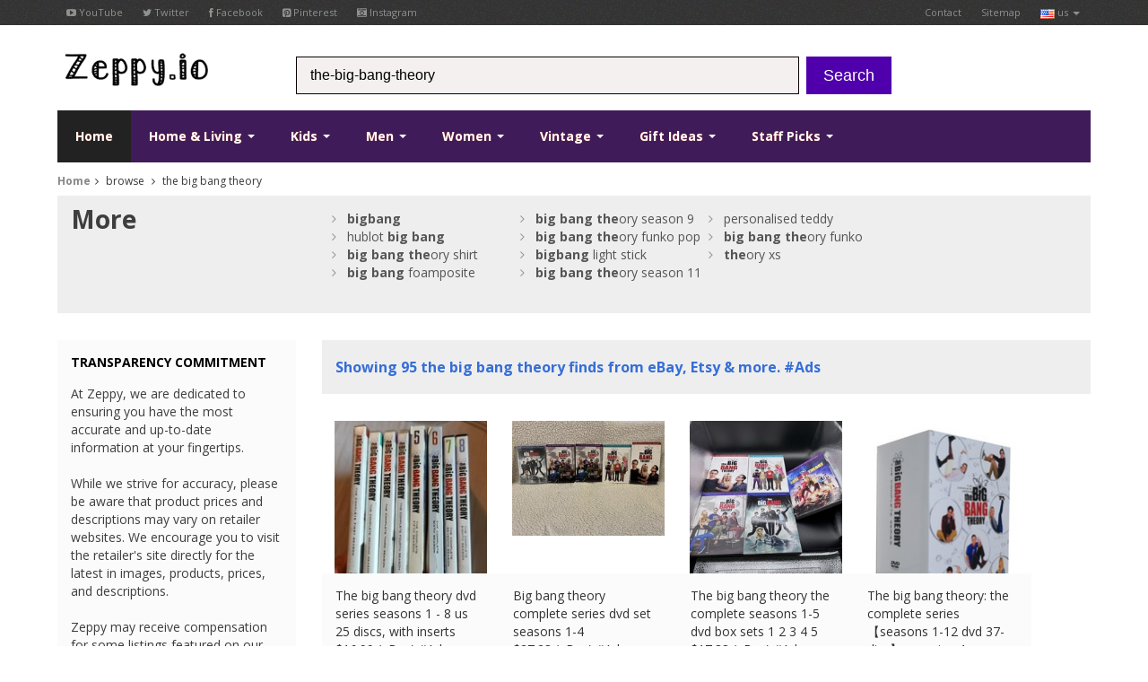

--- FILE ---
content_type: text/html; charset=UTF-8
request_url: https://www.zeppy.io/discover/us/the-big-bang-theory
body_size: 9964
content:
<?xml version="1.0" encoding="UTF-8"?>
<!DOCTYPE html>
<!--[if lt IE 7 ]><html class="ie ie6" lang="en"><![endif]-->
<!--[if IE 7 ]><html class="ie ie7" lang="en"><![endif]-->
<!--[if IE 8 ]><html class="ie ie8" lang="en"><![endif]-->
<!--[if (gte IE 9)|!(IE)]><!--><html lang="en"><!--<![endif]-->
<!-- server1 -->
<head>
    <title>The big bang theory - Zeppy.io</title>
    <link rel="canonical" href="https://www.zeppy.io/discover/us/the-big-bang-theory" />
	
	<meta name="fragment" content="!">
    
    <base href="https://www.zeppy.io/" />
    <meta http-equiv="Content-Type" content="text/html; charset=utf-8"/>
    
    <meta name="viewportjj" content="width=100%; initial-scale=1; maximum-scale=1; minimum-scale=1; user-scalable=no;"/>

    <!-- Favicon and touch icons -->
    <link rel="apple-touch-icon-precomposed" sizes="144x144" href="templates/images/144x144.png"/>
    <link rel="apple-touch-icon-precomposed" sizes="114x114" href="templates/images/114x114.png"/>
    <link rel="apple-touch-icon-precomposed" sizes="72x72" href="templates/images/72x72.png"/>
    <link rel="apple-touch-icon-precomposed" href="templates/images/57x57.png"/>
    <link rel="shortcut icon" href="img/ico/favicon.ico"/>

    <!-- Styles -->
    <link rel="stylesheet" type="text/css" href="css/bootstrap.css"/>
    <link rel="stylesheet" type="text/css" href="css/jasny-bootstrap.css"/>
    <link rel="stylesheet" type="text/css" href="css/style.css"/>
    <link rel="stylesheet" type="text/css" href="css/prettyPhoto.css"/>
    <link rel="stylesheet" type="text/css" href="css/font-awesome.min.css"/>
    
    <link rel="stylesheet" type="text/css" href="css/yamm.css"/>
   

    <!--[if IE 7]>
    <link rel="stylesheet" type="text/css" href="css/font-awesome-ie7.min.css"/>
    <![endif]-->

    <!-- HTML5 shim, for IE6-8 support of HTML5 elements -->
    <!--[if lt IE 9]>
    <script type="text/javascript" src="http://html5shim.googlecode.com/svn/trunk/html5.js"></script>
    <![endif]-->
	
	<!-- <script src="templates/bootstrap.js"></script> -->
<script src="//ajax.googleapis.com/ajax/libs/jquery/1.10.2/jquery.min.js"></script>
<!-- <script src="//ajax.googleapis.com/ajax/libs/jqueryui/1.10.3/jquery-ui.min.js"></script>
<script src="//ajax.googleapis.com/ajax/libs/mootools/1.4.5/mootools-yui-compressed.js"></script> -->
<script src="//ajax.googleapis.com/ajax/libs/scriptaculous/1.9.0/scriptaculous.js"></script>
<script src="//ajax.googleapis.com/ajax/libs/webfont/1.5.0/webfont.js"></script>
<script src="//ajax.googleapis.com/ajax/libs/swfobject/2.2/swfobject.js"></script>
<script type="text/javascript" src="scrollpagination.js"></script>
<script type="text/javascript" src="src/jquery.autocomplete.js"></script>
<script type="text/javascript" src="js/jquery.unveil.min.js"></script>
<script type="text/javascript" src="js/jquery.lazyload.min.js"></script>





	<!-- Add mousewheel plugin (this is optional) -->
	<script type="text/javascript" src="js/jquery.mousewheel-3.0.6.pack.js"></script>

	<!-- Add fancyBox main JS and CSS files -->
	<script type="text/javascript" src="js/jquery.fancybox.js?v=2.1.5"></script>
	<link rel="stylesheet" type="text/css" href="js/jquery.fancybox.css?v=2.1.5" media="screen" />
    
    <script src="https://netdna.bootstrapcdn.com/bootstrap/3.1.0/js/bootstrap.min.js"></script>


<!-- <link href="css/auto_complete_style.css" rel="stylesheet" /> -->

	
	<script type="text/javascript" language="javascript">
   $(document).ready(function() {
        $('#stage1').load('product_search_keyword.php?keyword=the+big+bang+theory&first_name=&type=search&gender=&country_code=us&page_num=1',function(){$('#likes').append(this);});
				   
   });   
   </script>
   
   <!-- %%%js_load_next_page %%% -->
   
   
   <!-- <script type="text/javascript" src="http://w.sharethis.com/button/buttons.js"></script> 
<script type="text/javascript">stLight.options({publisher: "ur-adec9d16-4127-b415-3afa-81cfbe281f", doNotHash: true, doNotCopy: true, hashAddressBar: false});</script> -->

<script>
	function hide_button(a)
	{
		document.getElementById(a).style.display = 'none';
	}
	
	function show_button(a)
	{
		document.getElementById(a).style.display = 'block';
	}
	
	function fb_pop_login(a)
	{
		alert(a);	
	}
</script>


<script>

	function loadhash(hash)
   	{
    	window.location.hash = hash;
    	window.location.reload(true);
   	}
	
</script>


</head>

<body>
<script>
  (function(i,s,o,g,r,a,m){i['GoogleAnalyticsObject']=r;i[r]=i[r]||function(){
  (i[r].q=i[r].q||[]).push(arguments)},i[r].l=1*new Date();a=s.createElement(o),
  m=s.getElementsByTagName(o)[0];a.async=1;a.src=g;m.parentNode.insertBefore(a,m)
  })(window,document,'script','//www.google-analytics.com/analytics.js','ga');

  ga('create', 'UA-57017666-1', 'auto');
  ga('send', 'pageview');

</script>






<script type="text/javascript">
	$(document).ready(function() {
		$(".fancybox").fancybox({
			
			'width'  : 300,           // set the width
    		'height' : 100,           // set the height
				'type'   : 'iframe',
				'autoDimensions': false,
				'autoSize':false,
				'closeClick':true
								});
	});
	
	$(document).ready(function() {
		$(".fancybox_staff_picks").fancybox({
			
			'width'  : 800,           // set the width
    		'height' : 500,           // set the height
				'type'   : 'iframe',
				'autoDimensions': false,
				'autoSize':false,
				'closeClick':true
								});
	});
</script>

<script>
fb_active  = 'false';
</script>


<script>
scrollLoad = true;
$(document).ready(function() {
$(window).scroll(function () { 
   if (scrollLoad && $(window).scrollTop() >= $(document).height() - $(window).height() - 1200) {
    scrollLoad = false;
    load_next_page();
	}
});
 });  
</script>



<!-- start: TOP BAR -->
<div class="topbar clearfix">
    <div class="container">
        <ul class="nav nav-pills top-contacts pull-left">
            <li><a href="https://www.youtube.com/user/zeppyio" target="_blank"><i class="icon-youtube"></i> YouTube</a></li>
            <li><a href="https://twitter.com/zeppyio" target="_blank"><i class="icon-twitter"></i> Twitter</a></li>
            <li><a href="https://www.facebook.com/pages/Zeppyio/578566965610122" target="_blank"><i class="icon-facebook"></i> Facebook</a></li>
            <li><a href="https://www.pinterest.com/zeppyio/" target="_blank"><i class="icon-pinterest"></i> Pinterest</a></li>
            <li><a href="https://instagram.com/zeppyio" target="_blank"><i class="icon-instagram"></i> Instagram</a></li>
        </ul>
        <ul class="nav nav-pills top-menu pull-right">
            
            
            
            
           <!--
            <li class="dropdown">
                <a class="dropdown-toggle" data-toggle="dropdown" href="#">
                    <img src="templates/images/user.png" />&nbsp;<span class="btnn pill">3</span></a>
                <ul class="dropdown-menu">
                	<li><a href="discover/gb/home"><img src="templates/images/gb.png" />&nbsp;uk</a></li>
                    <li><a href="discover/fr/home"><img src="templates/images/fr.png" />&nbsp;fr</a></li>
                    <li><a href="discover/de/home"><img src="templates/images/de.png" />&nbsp;de</a></li>
                    <li><a href="discover/es/home"><img src="templates/images/es.png" />&nbsp;es</a></li>
                    <li><a href="discover/it/home"><img src="templates/images/it.png" />&nbsp;it</a></li>
                    <li><a href="discover/us/home"><img src="templates/images/us.png" />&nbsp;us</a></li>
                    <li><a href="discover/ca/home"><img src="templates/images/ca.png" />&nbsp;ca</a></li>
                </ul>
            </li>
            -->
            
            
            
           
            <li><a href="about_us.php?country_code=us">Contact</a></li>
            <li><a href="sitemap.php?country_code=us">Sitemap</a></li>
             <li class="dropdown">
                <a class="dropdown-toggle" data-toggle="dropdown" href="#">
                    <img src="templates/images/us.png" />&nbsp;us <b class="caret"></b></a>
                <ul class="dropdown-menu">
                	<li><a href="discover/gb/home"><img src="templates/images/gb.png" />&nbsp;uk</a></li>
                    <li><a href="discover/fr/home"><img src="templates/images/fr.png" />&nbsp;fr</a></li>
                    <li><a href="discover/de/home"><img src="templates/images/de.png" />&nbsp;de</a></li>
                    <li><a href="discover/es/home"><img src="templates/images/es.png" />&nbsp;es</a></li>
                    <li><a href="discover/it/home"><img src="templates/images/it.png" />&nbsp;it</a></li>
                    <li><a href="discover/us/home"><img src="templates/images/us.png" />&nbsp;us</a></li>
                    <li><a href="discover/ca/home"><img src="templates/images/ca.png" />&nbsp;ca</a></li>
                </ul>
            </li> 
        </ul>
    </div>
</div>
<!-- end: TOP BAR -->

<!-- start: Header -->
<div id="header">
    <div class="container">
        <div class="row-fluid">
           <div class="span3 logo">
                 <a href="/index.php?country_code=us" title="Logo"><img src="templates/images/dog5.gif" alt="Logo"/></a>
            </div>
            <form  class="form-search" id="search" method="get" action="individual.php">
            <div id="search_bar" class="span6 search">
                
                    <input name="keyword" id="keyword" type="text" class="input-medium" placeholder="Search for products">
                    <input name="country_code" type="hidden" value="us" />
                    
                
            </div>
            &nbsp; <button type="submit" class="btn btn-large btn-danger">Search</button>
            </form>
        </div>
    </div>
</div>
<!-- end: Header -->

<script type="text/javascript">

var a = 'the-big-bang-theory';
if (a)
{
	document.getElementById('keyword').value = 'the-big-bang-theory';
}
</script>

<script type="text/javascript">
 $(document).ready(function() {
    var a1;
    a1 = $('#keyword').autocomplete({
        serviceUrl: 'data.php',
        width: 445,
        delimiter: /(,|;)\s*/,
        onSelect: function (suggestion) {
                //alert('You selected: ' + suggestion.value + ', ' + suggestion.data);
				 document.getElementById("search").submit();

        }
    });      
 })
</script>


<script type="text/javascript">
     
	 
	   
	  $(document).on('click', '.yamm .dropdown-menu', function(e) {
  e.stopPropagation()
})
</script>


<!-- start: Main Menu -->
<div id="navigation" class="default_">
    <div class="container">
        <div class="login">
           <!-- <a href="#" class="account-avatar" title="LOG IN"><img src="img/avatar.png" alt=""/></a>
            <a href="#" class="account" data-original-title="LOG IN" data-placement="top" rel="tooltip"><i class="icon-signin"></i></a> -->
          

            <!-- <br />
            <a href="http://www.zeppy.io/fb_login_products.php" class="fancybox fancybox.iframe" title="Sign in by logging into facebook">Sign in</a> | <a href="fb_login_products.php" class="fancybox fancybox.iframe" title="Join everyone else by logging into facebook">Join the community</a>
 -->
            
        </div>
        <div class="navbar yamm navbar-static-top">
            <div class="navbar-inner">
                <ul class="nav pull-left">
                    <li class="active">
                        <a href="/index.php?country_code=us">
                            Home</a>
                    </li>
                    
                    <li class="dropdown yamm-fw">
                        <a data-toggle="dropdown" class="dropdown-toggle" href="#">
                            Home & Living <b class="caret"></b></a>
                        <ul class="dropdown-menu">
                <li>
                  <!-- Content container to add padding -->
                  <div class="yamm-content">
                    <div class="row">
                      <ul class="span3 list-unstyled">
                       
                                                  
                            <div id="myCarousel" class="carousel slide" data-ride="carousel">
                              <div class="carousel-inner">
                                <div class="item active">
                                    <a href="#"><img src="images/home_small.jpg" class="img-responsive" alt="product 1"></a>
                                                                         
                                          
                                </div><!-- End Item -->
                                                               
                              </div><!-- End Carousel Inner -->
                            </div><!-- /.carousel -->
                            
                            
                      </ul>
                      <ul class="span2 list-unstyled">
                        
                        <li class="dropdown-header">Home and Living<br />
<br />
</li>
                        <li class="dropdown_links"><a href="discover/us/books-music"> Books, Music & Media </a></li>
                        <li class="dropdown_links"><a href="discover/us/dining-entertaining"> Dining & Entertaining </a></li>
                        <li class="dropdown_links"><a href="discover/us/food"> Food Market </a></li>
                        <li class="dropdown_links"><a href="discover/us/furniture"> Furniture </a></li>
                      </ul>
                      <ul class="span2 list-unstyled">
                        
                        <li class="dropdown-header"><br />
<br />
</li>
                        
                        <li class="dropdown_links"><a href="discover/us/kitchen"> Kitchen </a></li>
                        <li class="dropdown_links"><a href="discover/us/lighting"> Lighting </a></li>
                        <li class="dropdown_links"><a href="discover/us/musical+instruments"> Musical Instruments </a></li>
                        <li class="dropdown_links"><a href="discover/us/garden"> Outdoors & Garden </a></li>
                      </ul>
                      <ul class="span2 list-unstyled">
                        
                        <li class="dropdown-header"><br />
<br />
</li>
                        
                        <li class="dropdown_links"><a href="discover/us/gadgets"> Electronics & Gadgets </a></li>
                        <li class="dropdown_links"><a href="discover/us/dining"> Dining & Entertaining </a></li>
                        <li class="dropdown_links"><a href="discover/us/houseware"> Decor & Housewares </a></li>
                        <li class="dropdown_links"><a href="discover/us/collectables"> Collectables </a></li>
                      </ul>
                      <ul class="span2 list-unstyled">
                      
                      <li class="dropdown-header"><br />
<br />
</li>
                        
                        <li class="dropdown_links"><a href="discover/us/pets"> Pets </a></li>
                        <li class="dropdown_links"><a href="discover/us/party-invites"> Stationery & Party </a></li>
                        <li class="dropdown_links"><a href="discover/us/storage"> Storage </a></li>
                        <li class="dropdown_links"><a href="discover/us/bedding"> Bedding </a></li>
                      </ul>
                      
                      
                      
                      
                      
                    </div>
                  </div>
                </li>
              </ul>
                    </li>
                    
                    
                    
                    
                    
                    
                    <li class="dropdown yamm-fw">
                        <a data-toggle="dropdown" class="dropdown-toggle" href="#">
                            Kids <b class="caret"></b></a>
                        <ul class="dropdown-menu">
                <li>
                  <!-- Content container to add padding -->
                  <div class="yamm-content">
                    <div class="row">
                      <ul class="span3 list-unstyled">
                        
                        
                        <div id="myCarousel" class="carousel slide" data-ride="carousel">
                              <div class="carousel-inner">
                                <div class="item active">
                                    <a href="#"><img src="images/kids_small.jpg" class="img-responsive" alt="product 1"></a>
                                                                            
                                          
                                </div><!-- End Item -->
                                                             
                              </div><!-- End Carousel Inner -->
                            </div><!-- /.carousel -->
                            
                            
                      </ul> 
                        
                        
                     <!--   <li class="dropdown_links"><a href="discover/us/lamp"> Baby & Toddler </a></li>
                        <li class="dropdown_links"><a href="discover/us/lamp"> Bath </a></li>
                        <li class="dropdown_links"><a href="discover/us/lamp"> Boys </a></li>
                        <li class="dropdown_links"><a href="discover/us/lamp"> Costumes </a></li>
                      </ul> -->
                      <ul class="span2 list-unstyled">
                      
                      <li class="dropdown-header">Kids<br /><br />
</li>
                        
                        <li class="dropdown_links"><a href="discover/us/kids-eco-friendly"> Eco-Friendly </a></li>
                        <li class="dropdown_links"><a href="discover/us/kids-furiture"> Furniture & Decor </a></li>
                        <li class="dropdown_links"><a href="discover/us/kids-girls"> Girls </a></li>
                        <li class="dropdown_links"><a href="discover/us/kids-personalised"> Personalised </a></li>
                      </ul>
                      <ul class="span2 list-unstyled">
                      
                      <li class="dropdown-header"><br /><br />
</li>
                        
                        <li class="dropdown_links"><a href="discover/us/school"> School & Learning </a></li>
                        <li class="dropdown_links"><a href="discover/us/kids-special+occasions"> Special Occasions </a></li>
                        <li class="dropdown_links"><a href="discover/us/toys"> Toys </a></li>
                        <li class="dropdown_links"><a href="discover/us/kids-garden"> Outdoors & Garden </a></li>
                      </ul>
                      <ul class="span2 list-unstyled">
                      
                      <li class="dropdown-header"><br /><br />
</li>
                        
                        <li class="dropdown_links"><a href="discover/us/dolls"> Dolls </a></li>
                        <li class="dropdown_links"><a href="discover/us/kids-shoes"> Shoes </a></li>
                        <li class="dropdown_links"><a href="discover/us/kids-clothing"> Clothing </a></li>
                        <li class="dropdown_links"><a href="discover/us/kids-bedding"> Bedding </a></li>
                      </ul>
                      <ul class="span2 list-unstyled">
                      
                      <li class="dropdown-header"><br /><br />
</li>
                        
                        <li class="dropdown_links"><a href="discover/us/kids-stickers"> Stickers </a></li>
                        <li class="dropdown_links"><a href="discover/us/kids-games"> Games </a></li>
                        <li class="dropdown_links"><a href="discover/us/kids-storage"> Storage </a></li>
                        <li class="dropdown_links"><a href="discover/us/kids-handmade"> Handmade </a></li>
                      </ul>
                      
                      
                      
                      
                      
                      
                      
                    </div>
                  </div>
                </li>
              </ul>
                    </li>
                    
                    
                    
                    
                    
                    
                    
                    <li class="dropdown yamm-fw">
                        <a data-toggle="dropdown" class="dropdown-toggle" href="#">
                           Men <b class="caret"></b></a>
                        <ul class="dropdown-menu">
                <li>
                  <!-- Content container to add padding -->
                  <div class="yamm-content">
                    <div class="row">
                      <ul class="span3 list-unstyled">
                      
                      
                      <div id="myCarousel" class="carousel slide" data-ride="carousel">
                              <div class="carousel-inner">
                                <div class="item active">
                                    <a href="#"><img src="images/men_small.png" class="img-responsive" alt="product 1"></a>
                                                                            
                                          
                                </div><!-- End Item -->
                                                            
                              </div><!-- End Carousel Inner -->
                            </div><!-- /.carousel -->
                            
                            
                      </ul>
                        
                        
                        
                        <!-- <li class="dropdown_links"><a href="discover/us/lamp"> Bags & Wallets </a></li>
                        <li class="dropdown_links"><a href="discover/us/lamp"> Belts & Buckles </a></li>
                        <li class="dropdown_links"><a href="discover/us/lamp"> Bottoms </a></li>
                        <li class="dropdown_links"><a href="discover/us/lamp"> Coats & Jackets </a></li>
                      </ul> -->
                      <ul class="span2 list-unstyled">
                      
                      <li class="dropdown-header">Men<br /><br />
</li>
                        
                        <li class="dropdown_links"><a href="discover/us/men-costumes"> Costumes </a></li>
                        <li class="dropdown_links"><a href="discover/us/cufflinks"> Cufflinks </a></li>
                        <li class="dropdown_links"><a href="discover/us/men-hats"> Hats </a></li>
                        <li class="dropdown_links"><a href="discover/us/men-hoodies"> Hoodies & Sweatshirts </a></li>
                      </ul>
                      <ul class="span2 list-unstyled">
                      
                      <li class="dropdown-header"><br /><br />
</li>
                        
                        <li class="dropdown_links"><a href="discover/us/men-shirts"> Shirts </a></li>
                        <li class="dropdown_links"><a href="discover/us/men-shoes"> Shoes </a></li>
                        <li class="dropdown_links"><a href="discover/us/suits"> Suits </a></li>
                        <li class="dropdown_links"><a href="discover/us/men-jumpers"> Jumpers </a></li>
                      </ul>
                      <ul class="span2 list-unstyled">
                      
                      <li class="dropdown-header"><br /><br />
</li>
                        
                        <li class="dropdown_links"><a href="discover/us/men-t-shirts"> T-Shirts </a></li>
                        <li class="dropdown_links"><a href="discover/us/bow-ties"> Ties & Bow Ties </a></li>
                        <li class="dropdown_links"><a href="discover/us/men-clothing"> Other Clothing </a></li>
                        <li class="dropdown_links"><a href="discover/us/men-accessories"> Other Accessories </a></li>
                      </ul>
                      <ul class="span2 list-unstyled">
                      
                      <li class="dropdown-header"><br /><br />
</li>
                        
                        <li class="dropdown_links"><a href="discover/us/men-gadgets"> Gadgets </a></li>
                        <li class="dropdown_links"><a href="discover/us/men-gifts"> Gifts </a></li>
                        <li class="dropdown_links"><a href="discover/us/beer"> Beer </a></li>
                        <li class="dropdown_links"><a href="discover/us/football"> Football </a></li>
                      </ul>
                      
                      
                      
                      
                      
                      
                      
                    </div>
                  </div>
                </li>
              </ul>
                    </li>
                    
                    
                    
                    
                    
                    
                    <li class="dropdown yamm-fw">
                        <a data-toggle="dropdown" class="dropdown-toggle" href="#">
                            Women <b class="caret"></b></a>
                        <ul class="dropdown-menu">
                <li>
                  <!-- Content container to add padding -->
                  <div class="yamm-content">
                    <div class="row">
                      <ul class="span3 list-unstyled">
                        
                        <div id="myCarousel" class="carousel slide" data-ride="carousel">
                              <div class="carousel-inner">
                                <div class="item active">
                                    <a href="#"><img src="images/woman_small.jpg" class="img-responsive" alt="product 1"></a>
                                                                           
                                          
                                </div><!-- End Item -->
                                                               
                              </div><!-- End Carousel Inner -->
                            </div><!-- /.carousel -->
                            
                           
                      </ul>
                        
                        
                        
                      <!--  <li class="dropdown_links"><a href="discover/us/lamp"> Accessories </a></li>
                        <li class="dropdown_links"><a href="discover/us/lamp"> Bags & Purses </a></li>
                        <li class="dropdown_links"><a href="discover/us/lamp"> Bottoms </a></li>
                        <li class="dropdown_links"><a href="discover/us/lamp"> Costumes </a></li>
                      </ul> -->
                      <ul class="span2 list-unstyled">
                      
                      <li class="dropdown-header">Woman<br /><br />
</li>
                        
                        <li class="dropdown_links"><a href="discover/us/dresses"> Dresses </a></li>
                        <li class="dropdown_links"><a href="discover/us/woman-clothing"> Outerwear </a></li>
                        <li class="dropdown_links"><a href="discover/us/woman-shoes"> Shoes </a></li>
                        <li class="dropdown_links"><a href="discover/us/women-nightwear"> Nightwear & Intimates </a></li>
                      </ul>
                      <ul class="span2 list-unstyled">
                      
                      <li class="dropdown-header"><br /><br /></li>
                        
                        <li class="dropdown_links"><a href="discover/us/women-oversize"> Specialty Sizes </a></li>
                        <li class="dropdown_links"><a href="discover/us/women-swimwear"> Swimwear & Coverups </a></li>
                        <li class="dropdown_links"><a href="discover/us/woman-tops"> Tops </a></li>
                        <li class="dropdown_links"><a href="discover/us/women-outdoors"> Outdoors & Garden </a></li>
                      </ul>
                      <ul class="span2 list-unstyled">
                      
                      <li class="dropdown-header"><br /><br /></li>
                        
                        <li class="dropdown_links"><a href="discover/us/women-accessories"> Accessories </a></li>
                        <li class="dropdown_links"><a href="discover/us/makeup"> Makeup </a></li>
                        <li class="dropdown_links"><a href="discover/us/nail-varnish"> Nail Varnish </a></li>
                        <li class="dropdown_links"><a href="discover/us/skirts"> Skirts </a></li>
                      </ul>
                      <ul class="span2 list-unstyled">
                      
                      <li class="dropdown-header"><br /><br /></li>
                        
                        <li class="dropdown_links"><a href="discover/us/woman-gifts"> Gifts </a></li>
                        <li class="dropdown_links"><a href="discover/us/handbags"> Bags </a></li>
                        <li class="dropdown_links"><a href="discover/us/purses"> Purses </a></li>
                        <li class="dropdown_links"><a href="discover/us/woman-costumes"> Costumes </a></li>
                      </ul>
                      
                      
                      
                      
                      
                      
                      
                    </div>
                  </div>
                </li>
              </ul>
                    </li>
                    
                    
                    
                    
                    
                    
                    <li class="dropdown yamm-fw">
                        <a data-toggle="dropdown" class="dropdown-toggle" href="#">
                            Vintage <b class="caret"></b></a>
                        <ul class="dropdown-menu">
                <li>
                  <!-- Content container to add padding -->
                  <div class="yamm-content">
                    <div class="row">
                      <ul class="span3 list-unstyled">
                      
                      <div id="myCarousel" class="carousel slide" data-ride="carousel">
                              <div class="carousel-inner">
                                <div class="item active">
                                    <a href="#"><img src="templates/images/vintage.jpg" class="img-responsive" alt="product 1"></a>
                                                                            
                                          
                                </div><!-- End Item -->
                                                           
                              </div><!-- End Carousel Inner -->
                            </div><!-- /.carousel -->
                            
                            
                      </ul>
                        
                        
                        
                        <!-- <li class="dropdown_links"><a href="discover/us/lamp"> Accessories </a></li>
                        <li class="dropdown_links"><a href="discover/us/lamp"> Antiques </a></li>
                        <li class="dropdown_links"><a href="discover/us/lamp"> Art </a></li>
                        <li class="dropdown_links"><a href="discover/us/lamp"> Bags & Purses </a></li>
                      </ul> -->
                      <ul class="span2 list-unstyled">
                      
                      <li class="dropdown-header">Vintage<br /><br /></li>
                        
                        <li class="dropdown_links"><a href="discover/us/vintage-books"> Books </a></li>
                        <li class="dropdown_links"><a href="discover/us/vintage-clothing"> Clothing </a></li>
                        <li class="dropdown_links"><a href="discover/us/vintage-collectables"> Collectables </a></li>
                        <li class="dropdown_links"><a href="discover/us/vintage-electronics"> Electronics </a></li>
                      </ul>
                      <ul class="span2 list-unstyled">
                      
                      <li class="dropdown-header"><br /><br /></li>
                        
                        <li class="dropdown_links"><a href="discover/us/vintage-furniture"> Furniture </a></li>
                        <li class="dropdown_links"><a href="discover/us/vintage-home+decor"> Home Decor </a></li>
                        <li class="dropdown_links"><a href="discover/us/vintage-housewares"> Housewares </a></li>
                        <li class="dropdown_links"><a href="discover/us/vintage-jewellery"> Jewellery </a></li>
                      </ul>
                      <ul class="span2 list-unstyled">
                      
                      <li class="dropdown-header"><br /><br /></li>
                        
                        <li class="dropdown_links"><a href="discover/us/vintage-paper-ephemera"> Paper Ephemera </a></li>
                        <li class="dropdown_links"><a href="discover/us/vintage-serving"> Serving </a></li>
                        <li class="dropdown_links"><a href="discover/us/vintage-toys"> Toys </a></li>
                        <li class="dropdown_links"><a href="discover/us/vintage-clocks"> Clocks </a></li>
                      </ul>
                      <ul class="span2 list-unstyled">
                      
                      <li class="dropdown-header"><br /><br /></li>
                        
                        <li class="dropdown_links"><a href="discover/us/vintage-telephones"> Telephones </a></li>
                        <li class="dropdown_links"><a href="discover/us/vintage-stationery"> Stationery & Party </a></li>
                        <li class="dropdown_links"><a href="discover/us/vintage-storage"> Storage </a></li>
                        <li class="dropdown_links"><a href="discover/us/vintage-hats"> Hats </a></li>
                      </ul>
                      
                      
                      
                      
                      
                      
                      
                    </div>
                  </div>
                </li>
              </ul>
                    </li>
                    
                    
                    
                    
                    
                    
                    
                    <li id="gift_ideas" class="dropdown yamm-fw">
                        <a data-toggle="dropdown" class="dropdown-toggle" href="#">
                            Gift Ideas <b class="caret"></b></a>
                        <ul class="dropdown-menu">
                <li>
                  <!-- Content container to add padding -->
                  <div class="yamm-content">
                    <div class="row">
                      <ul class="span3 list-unstyled">
                      
                      <div id="myCarousel" class="carousel slide" data-ride="carousel">
                              <div class="carousel-inner">
                                <div class="item active">
                                    <a href="#"><img src="images/gifts_small2.jpg" class="img-responsive" alt="product 1"></a>
                                                                            
                                          
                                </div><!-- End Item -->
                                                               
                              </div><!-- End Carousel Inner -->
                            </div><!-- /.carousel -->
                            
                            
                      </ul>
                        
                        
                        
                      <!--  <li class="dropdown_links"><a href="discover/us/lamp"> For Couples </a></li>
                        <li class="dropdown_links"><a href="discover/us/lamp"> Dining & Entertaining </a></li>
                        <li class="dropdown_links"><a href="discover/us/lamp"> Decor & Housewares </a></li>
                        <li class="dropdown_links"><a href="discover/us/lamp"> Collectables </a></li>
                      </ul> -->
                      <ul class="span2 list-unstyled">
                      
                      <li class="dropdown-header">Gift Ideas<br /><br /></li>
                        
                        <li class="dropdown_links"><a href="discover/us/gifts+for+couples"> For Couples </a></li>
                        <li class="dropdown_links"><a href="discover/us/gifts+for+him"> For Him </a></li>
                        <li class="dropdown_links"><a href="discover/us/gifts+for+her"> For Her </a></li>
                        <li class="dropdown_links"><a href="discover/us/teenage+gifts"> Teens </a></li>
                      </ul>
                      <ul class="span2 list-unstyled">
                      
                      <li class="dropdown-header"><br /><br /></li>
                        
                        <li class="dropdown_links"><a href="discover/us/gits+for+kids"> Kids & Baby </a></li>
                        <li class="dropdown_links"><a href="discover/us/diy+gifts"> DIY Gifts </a></li>
                        <li class="dropdown_links"><a href="discover/us/gift+for+friends"> Friends </a></li>
                        <li class="dropdown_links"><a href="discover/us/gifts+for+gardener"> Gardener </a></li>
                      </ul>
                      <ul class="span2 list-unstyled">
                      
                      <li class="dropdown-header"><br /><br /></li>
                        
                        <li class="dropdown_links"><a href="discover/us/Hostess"> Hostess </a></li>
                        <li class="dropdown_links"><a href="discover/us/outdoor+enthusiast+gifts"> Outdoors</a></li>
                        <li class="dropdown_links"><a href="discover/us/pet+gifts"> Pets </a></li>
                        <li class="dropdown_links"><a href="discover/us/gadgets"> Gadgets </a></li>
                      </ul>
                      <ul class="span2 list-unstyled">
                      
                      <li class="dropdown-header"><br /><br /></li>
                        
                        <li class="dropdown_links"><a href="discover/us/stocking+fillers"> Stocking Fillers </a></li>
                        <li class="dropdown_links"><a href="discover/us/gift+cards"> Cards </a></li>
                        <li class="dropdown_links"><a href="discover/us/wrappping+paper"> Wrapping Paper </a></li>
                        <li class="dropdown_links"><a href="discover/us/vintage+gifts"> Vintage Gifts </a></li>
                      </ul>
                      
                      
                      
                      
                      
                      
                    </div>
                  </div>
                </li>
              </ul>
                    </li>
                    
                    
                    
                    
                    
                    
                    
                    
                    <li id="staff_picks" class="dropdown yamm-fw">
                        <a data-toggle="dropdown" class="dropdown-toggle" href="#">
                            Staff Picks <b class="caret"></b></a>
                        <ul class="dropdown-menu">
                <li>
                  <!-- Content container to add padding -->
                  <div class="yamm-content">
                    <div class="row">
                      <ul class="span3 list-unstyled">
                      
                      <div id="myCarousel" class="carousel slide" data-ride="carousel">
                              <div class="carousel-inner">
                                <div class="item active">
                                    <a href="#"><img src="images/staff_picks_small.jpg" class="img-responsive" alt="product 1"></a>
                                                                            
                                          
                                </div><!-- End Item -->
                                                              
                              </div><!-- End Carousel Inner -->
                            </div><!-- /.carousel -->
                            
                           
                      </ul>
                       
                       
                       
                       <!-- <li class="dropdown_links"><a href="discover/us/lamp"> Electronics & Gadgets </a></li>
                        <li class="dropdown_links"><a href="discover/us/lamp"> Dining & Entertaining </a></li>
                        <li class="dropdown_links"><a href="discover/us/lamp"> Decor & Housewares </a></li>
                        <li class="dropdown_links"><a href="discover/us/lamp"> Collectables </a></li>
                      </ul> -->
                      <ul class="span2 list-unstyled">
                      
                      <li class="dropdown-header">Staff Picks<br /><br /></li>
                        
                        <li class="dropdown_links"><a href="discover/us/transformers"> Transformers </a></li>
                        <li class="dropdown_links"><a href="discover/us/breaking+bad"> Breaking Bad </a></li>
                        <li class="dropdown_links"><a href="discover/us/the-muppets"> The Muppets </a></li>
                        <li class="dropdown_links"><a href="discover/us/doctor-who"> Doctor Who </a></li>
                      </ul>
                      <ul class="span2 list-unstyled">
                      
                      <li class="dropdown-header"><br /><br /></li>
                        
                        <li class="dropdown_links"><a href="discover/us/spiderman"> Spiderman </a></li>
                        <li class="dropdown_links"><a href="discover/us/stickers"> Stickers </a></li>
                        <li class="dropdown_links"><a href="discover/us/socks"> Socks </a></li>
                        <li class="dropdown_links"><a href="discover/us/ghostbusters"> Ghostbusters </a></li>
                      </ul>
                      <ul class="span2 list-unstyled">
                      
                      <li class="dropdown-header"><br /><br /></li>
                        
                        <li class="dropdown_links"><a href="discover/us/loom-bands"> Loom Bands </a></li>
                        <li class="dropdown_links"><a href="discover/us/harry-potter"> Harry Potter </a></li>
                        <li class="dropdown_links"><a href="discover/us/dc-comics"> DC Comics </a></li>
                        <li class="dropdown_links"><a href="discover/us/the-big-bang-theory"> The Big Bang Theory </a></li>
                      </ul>
                      <ul class="span2 list-unstyled">
                      
                      <li class="dropdown-header"><br /><br /></li>
                        
                        <li class="dropdown_links"><a href="discover/us/the-walking-dead"> The Walking Dead </a></li>
                        <li class="dropdown_links"><a href="discover/us/baseball"> Baseball </a></li>
                        <li class="dropdown_links"><a href="discover/us/disney"> Disney </a></li>
                        <li class="dropdown_links"><a href="discover/us/game-of-thrones"> Game of Thrones </a></li>
                      </ul>
                      
                      
                      
                      
                      
                      
                      
                    </div>
                  </div>
                </li>
              </ul>
                    </li>
                    
                    
                    
                </ul>
               <!--  %%%menu_login_to_fb %%%  -->
               <!-- <div style="padding:19px 10px; font-weight:bold; float:right">Millions of products!</div> -->
            </div>
        </div>
    </div>
</div>
<!-- end: Main Menu -->

<!-- start: Page header / Breadcrumbs -->
<div id="breadcrumbs">
    <div class="container">
        <div class="breadcrumbs">
        	<a href="/index.php?country_code=us">Home</a><i class="icon-angle-right"></i>
            browse <i class="icon-angle-right"></i> 
            the big bang theory</div>
    </div>
</div>
<!-- end: Page header / Breadcrumbs -->





<!-- start: Container -->
<div id="container">
    <div class="container">
        <div class="row-fluid">


 
<section id="top_cats_box" class="widget inner_top_cats darken categories-widget">
                <div class="span3">
                <!-- <h3 class="widget-title">Related</h3> -->
                <div style="font-size:28px; font-weight:bold">More</div><br />

                <br /><br />


                <span class='st_fblike_hcount' displayText='Facebook Like'></span>
				<span class='st_twitter_hcount' displayText='Tweet'></span>
                </div>
               <div class="span9"> 
                <ul class="icons clearfix">
                   <li><a href="discover/gb/bigbang"><span class='related_bold'>big</span><span class='related_bold'>bang</span></a></li><li><a href="discover/gb/big-bang-theory-season-9"><span class='related_bold'>big</span> <span class='related_bold'>bang</span> <span class='related_bold'>the</span>ory season 9</a></li><li><a href="discover/gb/personalised-teddy">personalised teddy</a></li><li><a href="discover/gb/hublot-big-bang">hublot <span class='related_bold'>big</span> <span class='related_bold'>bang</span></a></li><li><a href="discover/gb/big-bang-theory-funko-pop"><span class='related_bold'>big</span> <span class='related_bold'>bang</span> <span class='related_bold'>the</span>ory funko pop</a></li><li><a href="discover/gb/big-bang-theory-funko"><span class='related_bold'>big</span> <span class='related_bold'>bang</span> <span class='related_bold'>the</span>ory funko</a></li><li><a href="discover/gb/big-bang-theory-shirt"><span class='related_bold'>big</span> <span class='related_bold'>bang</span> <span class='related_bold'>the</span>ory shirt</a></li><li><a href="discover/gb/bigbang-light-stick"><span class='related_bold'>big</span><span class='related_bold'>bang</span> light stick</a></li><li><a href="discover/gb/theory-xs"><span class='related_bold'>the</span>ory xs</a></li><li><a href="discover/gb/big-bang-foamposite"><span class='related_bold'>big</span> <span class='related_bold'>bang</span> foamposite</a></li><li><a href="discover/gb/big-bang-theory-season-11"><span class='related_bold'>big</span> <span class='related_bold'>bang</span> <span class='related_bold'>the</span>ory season 11</a></li>
                </ul>
                </div>
            </section>
            

        <!-- start: Page section -->
        <section class="span9 page-sidebar pull-right">
		
		
		<div class="centered">






<div id="likes"></div>
<div id='stage1'></div>
<div id="content"></div>
<div class="loading_wrapper">
<br />
<br />


<div class="load_next_page" id="load_next_page">
</div>
<div class="load_next_page_tmp" id="load_next_page_tmp" style="visibility:hidden; display:none;">
</div>

<script>

function load_next_page()
{
	document.getElementById('loading').style = 'display:block';
	document.getElementById('load_next_page_button').style = 'display:none';
	$.get('load_next_page_individual.php?keyword=the+big+bang+theory&country_code=us', function(data) {
	$('#load_next_page').append(data);
	
	})
	 .always(function() {
	 scrollLoad = true;
});
	 
	 
     
}


</script>
<div id="load_next_page_button" style="display:none;">
<input class="btn btn-large btn-danger" type="button" onclick="load_next_page()" value="Load Next Page" />
</div>

<div class="loading" id="loading" style="display:block;">
<img src="img/loader.GIF" />
Wait a moment... we're getting more products!</div>
<div class="loading" id="nomoreresults" style="display:none;">
Oops, no more products to load!</div>
</div>
    </div>

		

            

           

            <!-- start: Pagination -->
            <div class="pagination pagination-centered" style="display:none;">
                <ul>
                    <li class="disabled"><a href="#"><i class="icon-double-angle-left"></i></a></li>
                    <li class="active"><a href="#">1</a></li>
                    <li><a href="#">2</a></li>
                    <li><a href="#">3</a></li>
                    <li><a href="#">4</a></li>
                    <li><a href="#">5</a></li>
                    <li><a href="#"><i class="icon-double-angle-right"></i></a></li>
                </ul>
            </div>
            <!-- end: Pagination -->

        </section>
        <!-- end: Page section -->

        <!-- start: Sidebar -->
        <aside class="span3 sidebar pull-left">

            
			 
            <!-- start: Search widget --><!--
            <section class="widget inner darken search">
                  <form class="form-search" id="search" method="get" action="individual.php">
          
                    <input name="keyword" class="span4" id="appendedInputButton" type="text" placeholder="Search" />
                    <input class="btn search-bt" type="submit" value="" />
                </form>
                
                
            </section> -->
             
            <!-- end: Search widget -->
            
             <!-- %%%fb_side_box %%% -->
             
             
			<section class="widget inner price-widget">
				<h3 class="widget-title">Transparency Commitment</h3>
			At Zeppy, we are dedicated to ensuring you have the most accurate and up-to-date information at your fingertips. <br><br> While we strive for accuracy, please be aware that product prices and descriptions may vary on retailer websites. We encourage you to visit the retailer's site directly for the latest in images, products, prices, and descriptions. <br><br>Zeppy may receive compensation for some listings featured on our site, which helps us continue to provide valuable content to you. <br><br>Our website includes affiliate links, participating in programs such as the eBay Partner Network among others. This commitment to transparency is at the core of our mission to serve you better.

			</section>
			
             <!-- start: Filter by price -->
            <section class="widget inner price-widget">
                <h3 class="widget-title">Filter by Price</h3>
                <ul class="unstyled clearfix">
                    <li><a href="discover/us/the-big-bang-theory#priceMin=1&priceMax=4.99" onclick="loadhash('#priceMin=1&priceMax=4.99')">&#36;1 to &#36;4.99</a></li>
                    <li><a href="discover/us/the-big-bang-theory#priceMin=5&priceMax=9.99" onclick="loadhash('#priceMin=5&priceMax=9.99')">&#36;5 to &#36;9.99</a></li>
                    <li><a href="discover/us/the-big-bang-theory#priceMin=10&priceMax=24.99" onclick="loadhash('#priceMin=10&priceMax=24.99')">&#36;10 to &#36;24.99</a></li>
                    <li><a href="discover/us/the-big-bang-theory#priceMin=25&priceMax=34.99" onclick="loadhash('#priceMin=25&priceMax=34.99')">&#36;25 to &#36;34.99</a></li>
                    <li><a href="discover/us/the-big-bang-theory#priceMin=35&priceMax=49.99" onclick="loadhash('#priceMin=35&priceMax=49.99')">&#36;35 to &#36;49.99</a></li>
                    <li><a href="discover/us/the-big-bang-theory#priceMin=50&priceMax=9999999" onclick="loadhash('#priceMin=50&priceMax=9999999')">&#36;50 and up</a></li>
                </ul>
                <div class="controls controls-row">
                    <form id="price-form" action="discover/us/the-big-bang-theory#" method="get">
                        <input id="price_from" name="price_from" type="text" placeholder="from" class="span4">
                        <input id="price_to" name="price_to" type="text" placeholder="to" class="span4">
                        <a href="discover/us/the-big-bang-theory#" class="btn btn-inverse" onclick="loadhash('#priceMin='+document.getElementById('price_from').value+'&priceMax='+document.getElementById('price_to').value+'')">GO</a>
                    </form>
                </div>
            </section>
            <!-- end: Filter by price -->

			
            <!-- start: Categories -->
            <section class="widget inner darken categories-widget follow_box">
                <h3 class="widget-title">Discover More...</h3>
                <ul class="icons clearfix">
                    <li><a href="discover/gb/bigbang"><span class='related_bold'>big</span><span class='related_bold'>bang</span></a></li><li><a href="discover/gb/big-bang-theory-season-9"><span class='related_bold'>big</span> <span class='related_bold'>bang</span> <span class='related_bold'>the</span>ory season 9</a></li><li><a href="discover/gb/personalised-teddy">personalised teddy</a></li><li><a href="discover/gb/hublot-big-bang">hublot <span class='related_bold'>big</span> <span class='related_bold'>bang</span></a></li><li><a href="discover/gb/big-bang-theory-funko-pop"><span class='related_bold'>big</span> <span class='related_bold'>bang</span> <span class='related_bold'>the</span>ory funko pop</a></li><li><a href="discover/gb/big-bang-theory-funko"><span class='related_bold'>big</span> <span class='related_bold'>bang</span> <span class='related_bold'>the</span>ory funko</a></li><li><a href="discover/gb/big-bang-theory-shirt"><span class='related_bold'>big</span> <span class='related_bold'>bang</span> <span class='related_bold'>the</span>ory shirt</a></li><li><a href="discover/gb/bigbang-light-stick"><span class='related_bold'>big</span><span class='related_bold'>bang</span> light stick</a></li><li><a href="discover/gb/theory-xs"><span class='related_bold'>the</span>ory xs</a></li><li><a href="discover/gb/big-bang-foamposite"><span class='related_bold'>big</span> <span class='related_bold'>bang</span> foamposite</a></li><li><a href="discover/gb/big-bang-theory-season-11"><span class='related_bold'>big</span> <span class='related_bold'>bang</span> <span class='related_bold'>the</span>ory season 11</a></li>
                    <!-- <li><a href="individual.php?keyword=%%%t-shirts_link %%%">T-Shirts</a></li> -->
                </ul>
            </section>
            <!-- end: Categories -->

            

            
            
            
             <!-- start: Categories -->
            <section class="widget inner darken categories-widget">
                <h3 class="widget-title">Popular Movies</h3>
                <ul class="icons clearfix">
                    <li><a href="discover/us/Transformers">Star Wars</a></li>
                    <li><a href="discover/us/Transformers">Transformers</a></li>
                    <li><a href="discover/us/Spiderman">Spiderman</a></li>
                    <li><a href="discover/us/The Hobit">The Hobit</a></li>
                    <li><a href="discover/us/Iron Man">Iron Man</a></li>
                </ul>
            </section>
            <!-- end: Categories -->
            
            <!-- start: Categories -->
            <section class="widget inner darken categories-widget">
                <h3 class="widget-title">Popular TV Shows</h3>
                <ul class="icons clearfix">
                    <li><a href="discover/us/Breaking Bad">Breaking Bad</a></li>
                    <li><a href="discover/us/Game of Thrones">Game of Thrones</a></li>
                    <li><a href="discover/us/Doctor Who">Doctor Who</a></li>
                    <li><a href="discover/us/The Muppet Show">The Muppet Show</a></li>
                </ul>
            </section>
            <!-- end: Categories -->

           <!-- start: Categories -->
           <!--
            <section class="widget inner darken categories-widget">
                <h3 class="widget-title">Share</h3>
                Share this page with your friends
                <br />
                <br />


                	<a href="https://www.facebook.com/sharer/sharer.php?u=">
                    <button type="submit" class="btn btn-large btn-danger">Facebook</button><br /><br />
					</a>

                    <button type="submit" class="btn btn-large btn-danger">Twitter</button><br /><br />


                    <button type="submit" class="btn btn-large btn-danger">Google+</button>
                    
               
            </section> -->
            <!-- end: Categories -->

           

            

           

        </aside>
        <!-- end: Sidebar -->
        </div>

    </div>
</div>
<!-- end: Container -->

<div id="bonus-line">
    <div class="container">
        <div class="row-fluid">
            <div class="span4 bonus1">
               <!-- <p class="social-icons">
                    <span><a href="#" target="_blank" rel="tooltip" data-placement="top" data-original-title="Google+"><i class="icon-google-plus"></i></a></span>
                    <span><a href="https://www.facebook.com/pages/Zeppyio/578566965610122" target="_blank" rel="tooltip" data-placement="top" data-original-title="Facebook"><i class="icon-facebook"></i></a></span>
                    <span><a href="https://twitter.com/zeppyio" target="_blank" rel="tooltip" data-placement="top" data-original-title="Twitter"><i class="icon-twitter"></i></a></span>
                    <span><a href="http://instagram.com/zeppyio" target="_blank" rel="tooltip" data-placement="top" data-original-title="Instagram"><i class="icon-instagram"></i></a></span>
                    <span><a href="#" target="_blank" rel="tooltip" data-placement="top" data-original-title="Youtube"><i class="icon-youtube"></i></a></span>
                    <span><a href="http://www.pinterest.com/zeppyio/" target="_blank" rel="tooltip" data-placement="top" data-original-title="Pinterest"><i class="icon-pinterest"></i></a></span>
                </p> -->
            </div>
            <div class="span4 bonus2"></div>
            <div class="span4">
            <div style="float:right">
            <span class='st_facebook_large' displayText='Facebook'></span>
<span class='st_twitter_large' displayText='Tweet'></span>
<span class='st_pinterest_large' displayText='Pinterest'></span>
<span class='st_googleplus_large' displayText='Google +'></span>
<span class='st_digg_large' displayText='Digg'></span>
<span class='st_email_large' displayText='Email'></span>
            </div>
            </div>
            <!-- <div class="span4 bonus3">%%%fb_login_footer %%%</div> -->
        </div>
    </div>
</div>

<!-- start: Footer -->
<footer id="footer">
    <div class="container">
        <div class="row-fluid">
            <div class="span3 clearfix">
                <h3 class="widget-title">Connect & Join us</h3>
                <div class="widget-inner">
                    <ul class="unstyled">
                        <li><a href="https://www.facebook.com/pages/Zeppyio/578566965610122" target="_blank">Facebook</a></li>
                        <li><a href="https://twitter.com/zeppyio" target="_blank">Twitter</a></li>
                        
                        <li><a href="https://www.youtube.com/user/zeppyio" target="_blank">YouTube</a></li>
                        <li><a href="https://www.pinterest.com/zeppyio/" target="_blank">Pinterest</a></li>
                        <li><a href="https://instagram.com/zeppyio" target="_blank">Instagram</a></li>
                    </ul>
                </div>
            </div>
            <div class="span3 clearfix">
                <h3 class="widget-title">Info</h3>
                <div class="widget-inner">
                    <ul class="unstyled">
                        <li><a href="about_us.php?country_code=us">About Us</a></li>
                        <li><a href="about_us.php?country_code=us">Contact Us</a></li>
                        <li><a href="/">Home Page</a></li>
                        <li><a href="about_us.php?country_code=us">List your products</a></li>
                    </ul>
                </div>
            </div>

            <div class="span6 clearfix">
                <!-- <h3 class="widget-title">Mobile Apps</h3> -->
                <!-- start: Twitter Widget -->
              <!--  <div class="widget-inner">
                    <div id="twitter-foot"><img src="templates/images/app_store_icons.png" /></div><br />
Zeppy Android and iOS apps coming soon!
                </div> -->
                <!-- end: Twitter Widget -->
            </div>
        </div>
    </div>
</footer>
<!-- end: Footer -->

<!-- start: Footer menu -->
<section id="footer-menu">
    <div class="container">
        <div class="row-fluid">
            <div class="span6">
                <ul class="privacy inline">
                    <li><a href="conditions.php" onclick="_gaq.push(['_trackEvent', 'Footer', 'Click', 'Conditions of Use']);">Conditions of Use</a></li>
                    <li><a href="privacy.php">Privacy Notice</a></li>
                    <li><a href="contact_us.php">Contact Us</a></li>
                    <li><a href="discover/gb/home">UK</a></li>
                    <li><a href="discover/fr/home">FR</a></li>
                    <li><a href="discover/de/home">DE</a></li>
                    <li><a href="discover/es/home">ES</a></li>
                    <li><a href="discover/it/home">IT</a></li>
                    <li><a href="discover/us/home">US</a></li>
                    <li><a href="discover/ca/home">CA</a></li>
                </ul>
                <p class="copyright">&copy; Copyright 2025. [4]</p>
            </div>
            <!-- <div class="span6 payment">
                <img src="img/cards/visa_straight.png" alt=""/>
                <img src="img/cards/paypal.png" alt=""/>
                <img src="img/cards/discover.png" alt=""/>
                <img src="img/cards/aex.png" alt=""/>
                <img src="img/cards/maestro.png" alt=""/>
                <img src="img/cards/mastercard.png" alt=""/>
            </div> -->
        </div>
        
        <div>
            <br>
                Disclaimer: Prices and descriptions maybe different on retailers sites, please check the retailers website for the latest images / products / prices and descriptions. Zeppy maybe compensated for some of these listings.
			
			When you click on links to various merchants on this site and make a purchase, this can result in this site earning a commission. Affiliate programs and affiliations include, but are not limited to, the eBay Partner Network.
                </div>
    </div>
</section>
<!-- end: Footer menu -->

<!-- Javascript placed at the end of the document so the pages load faster -->

<!-- <script type="text/javascript" src="js/jquery.min.js"></script> -->
<script type="text/javascript" src="js/bootstrap.min.js"></script>
<!--

<script type="text/javascript" src="js/jasny-bootstrap.min.js"></script>
<script type="text/javascript" src="js/jquery.easing.1.3.js"></script>


<script type="text/javascript" src="js/superfish.js"></script>
<script type="text/javascript" src="js/hoverIntent.js"></script>
<script type="text/javascript" src="js/jquery.flexslider.js"></script>

<script type="text/javascript" src="js/jflickrfeed.min.js"></script>
<script type="text/javascript" src="js/jquery.prettyPhoto.js"></script>
<script type="text/javascript" src="js/jquery.elastislide.js"></script>
<script type="text/javascript" src="js/jquery.tweet.js"></script>
<script type="text/javascript" src="js/smoothscroll.js"></script>
<script type="text/javascript" src="js/jquery.ui.totop.js"></script>
<script type="text/javascript" src="js/ajax-mail.js"></script>
<script type="text/javascript" src="js/main.js"></script> 
<script type="text/javascript" src="js/jquery-migrate-1.1.1.js"></script>
-->




 <script type="text/javascript" charset="utf-8">
  $(function() {
     $("img.lazy").lazyload({
         effect : "fadeIn"
     });
  });
  </script>


<script type="text/javascript" data-cfasync="false">(function () { var done = false;var script = document.createElement('script');script.async = true;script.type = 'text/javascript';script.src = 'https://app.purechat.com/VisitorWidget/WidgetScript';document.getElementsByTagName('HEAD').item(0).appendChild(script);script.onreadystatechange = script.onload = function (e) {if (!done && (!this.readyState || this.readyState == 'loaded' || this.readyState == 'complete')) {var w = new PCWidget({ c: 'ae3eaa30-e1f4-457f-9ca2-53c11e3549f3', f: true });done = true;}};})();</script>

<script>
	var width = $(this).width();
   	var height = $(this).height();
	
	if (width < 1184)
	{
		document.getElementById('staff_picks').style.display = 'none';
		document.getElementById('gift_ideas').style.display = 'none';
		document.getElementById('search_bar').className = 'span5 search';
		document.getElementById('top_cats_box').style.height = '150px';
	}
</script>


<script>
	
	var country_code = 'us';
	
	
	if (country_code == 'de')
	{
			document.getElementById('search_bar').className = 'span5 search';
	}
	
	if (country_code == 'fr')
	{
			document.getElementById('search_bar').className = 'span5 search';
	}
	
	if (country_code == 'es')
	{
		document.getElementById('search_bar').className = 'span5 search';
	}


</script>




<div id="light" class="white_content"><img src="https://www.zeppy.io/home_page_files/files/Logo/zeppy_logo.png" /><br />
<br />
<div class="welcome_to_zeppy">Welcome to Zeppy.</div><br />
Sign in to browse the rest of Zeppy.io<br />
<br />
<form action="twitter_register_user.php" method="post" name="twitter_register" id="twitter_register">
<input type="hidden" value="the-big-bang-theory" name="keyword" />
<input type="hidden" value="us" name="country_code" />

<input type="submit" value="twitter" name="sign in" class="twitter_btn" />

</form>


<br />

We will not post on your timeline or contact<br />
your friends without your permission.<br />
<br /><br />

<div class="zeppy_interest">the-big-bang-theory</div>
</div>
<div id="fade" class="black_overlay"></div>

			<script>
				
				a = String(window.location);
				b = a.search('#twitter');
				
				if (b>-1)
				{
					//alert('twitter!');
					
					//$("#twitter_popup").fancybox().trigger('click');
					document.getElementById('light').style.display='block';
					document.getElementById('fade').style.display='block';
				}
			</script>




</body>
</html>


--- FILE ---
content_type: text/html; charset=UTF-8
request_url: https://www.zeppy.io/product_search_keyword.php?keyword=the+big+bang+theory&first_name=&type=search&gender=&country_code=us&page_num=1
body_size: 30633
content:
<!-- server1 -->
<script>
//document.getElementsById('keyword').value = 'the big bang theory';
document.getElementById('loading').style = 'display:none';
document.getElementById('load_next_page_button').style = 'display:block';

thumb_count = $('.thumbnail').length;
document.getElementById('number_of_results').innerHTML = thumb_count;

if (thumb_count>500)
{
	scrollLoad = false;	
}




</script>


			<!-- start: Results -->
            <div class="row-fluid shop-result">
                <div class="inner darken clearfix">
                    <div class="span8 result-count">
                        Showing <span id="number_of_results">%%%number_of_results%%%</span> 
						
						the big bang theory finds from eBay, Etsy & more. #Ads
						
						
                    </div>
                    
                </div>
            </div>
            <!-- end: Results -->
            
            <script>
				document.getElementById('load_next_page_button').style = 'display:block';
			</script>


<!-- start: products listing -->
            <div class="row-fluid shop-products">
                <ul class="thumbnails">
				
				
<div class="product_div" id="product_div_741b448583a080b09d06523ff5a96507">
 <li class="item span3 first">
                        <div class="thumbnail">
						
                        <div id="more_details_741b448583a080b09d06523ff5a96507" class="more_details"><a href="product/us/2/v1|147043114109|0/the-big-bang-theory-dvd-series-seasons-1-8-us-25-discs-with-inserts"><div class="btn btn-medium btn-danger" style="width:100px"  onmouseover="show_button('more_details_741b448583a080b09d06523ff5a96507');show_button('staff_picks_741b448583a080b09d06523ff5a96507')"  onmouseout="hide_button('more_details_741b448583a080b09d06523ff5a96507');hide_button('staff_picks_741b448583a080b09d06523ff5a96507')">View Details</div></a></div>
                            <a href="l2.php?u=[base64]" id="more_details_link_741b448583a080b09d06523ff5a96507" rel="nofollow" name="product_link" title="The big bang theory dvd series  seasons  1 - 8 us 25 discs, with inserts" target="_blank" class="image" onclick=""  onmouseover="show_button('more_details_741b448583a080b09d06523ff5a96507');show_button('staff_picks_741b448583a080b09d06523ff5a96507')" onmouseout="hide_button('more_details_741b448583a080b09d06523ff5a96507');hide_button('staff_picks_741b448583a080b09d06523ff5a96507')">
                                <img class="lazy" src="https://www.zeppy.io/eimages/images/g/MlsAAeSwKkRpBTij/s-l225.jpg" alt="The big bang theory dvd series  seasons  1 - 8 us 25 discs, with inserts" title="The big bang theory dvd series  seasons  1 - 8 us 25 discs, with inserts">
                                <span class="frame-overlay"></span>
                                
                            </a>
                            <div class="inner notop nobottom">
                               <!--  <h4 class="title">Product #1</h4> -->
                               <p class="description">The big bang theory dvd series  seasons  1 - 8 us 25 discs, with inserts<br />
&#36;<span id="price_span_product_div_741b448583a080b09d06523ff5a96507">16.99 (eBay) #Ad</span> 
							   </p>
                            </div>
                        
                        </div>
                   <!--      <div class="inner darken notop">
                            <a href="#" class="btn btn-add-to-cart">Add<i class="icon-shopping-cart"></i></a>
                        </div> -->
</li>
					
                    
</div>                    
                    
					
                    
                    
                    
                    
                    
                    
					<!--



<div class="results-row">
<div class="product">
	<ul>
		<li>
        	<a href="%%%url %%%" target="_blank">
			<div class="img_holder">
            	<img src="%%%image %%%" />
            </div></a>
			<br />
			<a href="%%%url %%%" target="_blank">%%%title %%%</a><br />
			%%%symbol %%%<span class="price">%%%price %%%</span><br />
		</li>
	</ul>
</div>
</div> -->
<div class="product_div" id="product_div_f3224a6a66e1a480eb5ef1273a3bae2c">
 <li class="item span3 first">
                        <div class="thumbnail">
						
                        <div id="more_details_f3224a6a66e1a480eb5ef1273a3bae2c" class="more_details"><a href="product/us/2/v1|198055443366|0/big-bang-theory-complete-series-dvd-set-seasons-1-4"><div class="btn btn-medium btn-danger" style="width:100px"  onmouseover="show_button('more_details_f3224a6a66e1a480eb5ef1273a3bae2c');show_button('staff_picks_f3224a6a66e1a480eb5ef1273a3bae2c')"  onmouseout="hide_button('more_details_f3224a6a66e1a480eb5ef1273a3bae2c');hide_button('staff_picks_f3224a6a66e1a480eb5ef1273a3bae2c')">View Details</div></a></div>
                            <a href="l2.php?u=[base64]" id="more_details_link_f3224a6a66e1a480eb5ef1273a3bae2c" rel="nofollow" name="product_link" title="Big bang theory complete series dvd set seasons 1-4" target="_blank" class="image" onclick=""  onmouseover="show_button('more_details_f3224a6a66e1a480eb5ef1273a3bae2c');show_button('staff_picks_f3224a6a66e1a480eb5ef1273a3bae2c')" onmouseout="hide_button('more_details_f3224a6a66e1a480eb5ef1273a3bae2c');hide_button('staff_picks_f3224a6a66e1a480eb5ef1273a3bae2c')">
                                <img class="lazy" src="https://www.zeppy.io/eimages/images/g/9EYAAeSw0l9pdu9x/s-l225.jpg" alt="Big bang theory complete series dvd set seasons 1-4" title="Big bang theory complete series dvd set seasons 1-4">
                                <span class="frame-overlay"></span>
                                
                            </a>
                            <div class="inner notop nobottom">
                               <!--  <h4 class="title">Product #1</h4> -->
                               <p class="description">Big bang theory complete series dvd set seasons 1-4<br />
&#36;<span id="price_span_product_div_f3224a6a66e1a480eb5ef1273a3bae2c">27.28 (eBay) #Ad</span> 
							   </p>
                            </div>
                        
                        </div>
                   <!--      <div class="inner darken notop">
                            <a href="#" class="btn btn-add-to-cart">Add<i class="icon-shopping-cart"></i></a>
                        </div> -->
</li>
					
                    
</div>                    
                    
					
                    
                    
                    
                    
                    
                    
					<!--



<div class="results-row">
<div class="product">
	<ul>
		<li>
        	<a href="%%%url %%%" target="_blank">
			<div class="img_holder">
            	<img src="%%%image %%%" />
            </div></a>
			<br />
			<a href="%%%url %%%" target="_blank">%%%title %%%</a><br />
			%%%symbol %%%<span class="price">%%%price %%%</span><br />
		</li>
	</ul>
</div>
</div> -->
<div class="product_div" id="product_div_e8809e02fe1f13182d7bc1ce4e86cc96">
 <li class="item span3 first">
                        <div class="thumbnail">
						
                        <div id="more_details_e8809e02fe1f13182d7bc1ce4e86cc96" class="more_details"><a href="product/us/2/v1|227131512138|0/the-big-bang-theory-the-complete-seasons-1-5-dvd-box-sets-1-2-3-4-5"><div class="btn btn-medium btn-danger" style="width:100px"  onmouseover="show_button('more_details_e8809e02fe1f13182d7bc1ce4e86cc96');show_button('staff_picks_e8809e02fe1f13182d7bc1ce4e86cc96')"  onmouseout="hide_button('more_details_e8809e02fe1f13182d7bc1ce4e86cc96');hide_button('staff_picks_e8809e02fe1f13182d7bc1ce4e86cc96')">View Details</div></a></div>
                            <a href="l2.php?u=[base64]" id="more_details_link_e8809e02fe1f13182d7bc1ce4e86cc96" rel="nofollow" name="product_link" title="The big bang theory the complete seasons 1-5 dvd box sets 1 2 3 4 5" target="_blank" class="image" onclick=""  onmouseover="show_button('more_details_e8809e02fe1f13182d7bc1ce4e86cc96');show_button('staff_picks_e8809e02fe1f13182d7bc1ce4e86cc96')" onmouseout="hide_button('more_details_e8809e02fe1f13182d7bc1ce4e86cc96');hide_button('staff_picks_e8809e02fe1f13182d7bc1ce4e86cc96')">
                                <img class="lazy" src="https://www.zeppy.io/eimages/images/g/1jIAAeSwPOlpKwfb/s-l225.jpg" alt="The big bang theory the complete seasons 1-5 dvd box sets 1 2 3 4 5" title="The big bang theory the complete seasons 1-5 dvd box sets 1 2 3 4 5">
                                <span class="frame-overlay"></span>
                                
                            </a>
                            <div class="inner notop nobottom">
                               <!--  <h4 class="title">Product #1</h4> -->
                               <p class="description">The big bang theory the complete seasons 1-5 dvd box sets 1 2 3 4 5<br />
&#36;<span id="price_span_product_div_e8809e02fe1f13182d7bc1ce4e86cc96">17.88 (eBay) #Ad</span> 
							   </p>
                            </div>
                        
                        </div>
                   <!--      <div class="inner darken notop">
                            <a href="#" class="btn btn-add-to-cart">Add<i class="icon-shopping-cart"></i></a>
                        </div> -->
</li>
					
                    
</div>                    
                    
					
                    
                    
                    
                    
                    
                    
					<!--



<div class="results-row">
<div class="product">
	<ul>
		<li>
        	<a href="%%%url %%%" target="_blank">
			<div class="img_holder">
            	<img src="%%%image %%%" />
            </div></a>
			<br />
			<a href="%%%url %%%" target="_blank">%%%title %%%</a><br />
			%%%symbol %%%<span class="price">%%%price %%%</span><br />
		</li>
	</ul>
</div>
</div> -->
<div class="product_div" id="product_div_e7f4b9a96489906e76c4448e9d031ea4">
 <li class="item span3 first">
                        <div class="thumbnail">
						
                        <div id="more_details_e7f4b9a96489906e76c4448e9d031ea4" class="more_details"><a href="product/us/2/v1|388240890858|0/the-big-bang-theory-the-complete-series-seasons-1-12-dvd-37-disc-us-region-1"><div class="btn btn-medium btn-danger" style="width:100px"  onmouseover="show_button('more_details_e7f4b9a96489906e76c4448e9d031ea4');show_button('staff_picks_e7f4b9a96489906e76c4448e9d031ea4')"  onmouseout="hide_button('more_details_e7f4b9a96489906e76c4448e9d031ea4');hide_button('staff_picks_e7f4b9a96489906e76c4448e9d031ea4')">View Details</div></a></div>
                            <a href="l2.php?u=[base64]" id="more_details_link_e7f4b9a96489906e76c4448e9d031ea4" rel="nofollow" name="product_link" title="The big bang theory: the complete series 【seasons 1-12 dvd 37-disc】us region 1" target="_blank" class="image" onclick=""  onmouseover="show_button('more_details_e7f4b9a96489906e76c4448e9d031ea4');show_button('staff_picks_e7f4b9a96489906e76c4448e9d031ea4')" onmouseout="hide_button('more_details_e7f4b9a96489906e76c4448e9d031ea4');hide_button('staff_picks_e7f4b9a96489906e76c4448e9d031ea4')">
                                <img class="lazy" src="https://www.zeppy.io/eimages/images/g/KeUAAOSwJqVn-TfK/s-l225.jpg" alt="The big bang theory: the complete series 【seasons 1-12 dvd 37-disc】us region 1" title="The big bang theory: the complete series 【seasons 1-12 dvd 37-disc】us region 1">
                                <span class="frame-overlay"></span>
                                
                            </a>
                            <div class="inner notop nobottom">
                               <!--  <h4 class="title">Product #1</h4> -->
                               <p class="description">The big bang theory: the complete series 【seasons 1-12 dvd 37-disc】us region 1<br />
&#36;<span id="price_span_product_div_e7f4b9a96489906e76c4448e9d031ea4">39.99 (eBay) #Ad</span> 
							   </p>
                            </div>
                        
                        </div>
                   <!--      <div class="inner darken notop">
                            <a href="#" class="btn btn-add-to-cart">Add<i class="icon-shopping-cart"></i></a>
                        </div> -->
</li>
					
                    
</div>                    
                    
					
                    
                    
                    
                    
                    
                    
					<!--



<div class="results-row">
<div class="product">
	<ul>
		<li>
        	<a href="%%%url %%%" target="_blank">
			<div class="img_holder">
            	<img src="%%%image %%%" />
            </div></a>
			<br />
			<a href="%%%url %%%" target="_blank">%%%title %%%</a><br />
			%%%symbol %%%<span class="price">%%%price %%%</span><br />
		</li>
	</ul>
</div>
</div> -->
<div class="product_div" id="product_div_b997e2da710e02b2a8598f4a0a9937e2">
 <li class="item span3 first">
                        <div class="thumbnail">
						
                        <div id="more_details_b997e2da710e02b2a8598f4a0a9937e2" class="more_details"><a href="product/us/2/v1|198039627635|0/the-big-bang-theory-season-9-blu-ray"><div class="btn btn-medium btn-danger" style="width:100px"  onmouseover="show_button('more_details_b997e2da710e02b2a8598f4a0a9937e2');show_button('staff_picks_b997e2da710e02b2a8598f4a0a9937e2')"  onmouseout="hide_button('more_details_b997e2da710e02b2a8598f4a0a9937e2');hide_button('staff_picks_b997e2da710e02b2a8598f4a0a9937e2')">View Details</div></a></div>
                            <a href="l2.php?u=[base64]" id="more_details_link_b997e2da710e02b2a8598f4a0a9937e2" rel="nofollow" name="product_link" title="The big bang theory: season 9 [blu-ray]" target="_blank" class="image" onclick=""  onmouseover="show_button('more_details_b997e2da710e02b2a8598f4a0a9937e2');show_button('staff_picks_b997e2da710e02b2a8598f4a0a9937e2')" onmouseout="hide_button('more_details_b997e2da710e02b2a8598f4a0a9937e2');hide_button('staff_picks_b997e2da710e02b2a8598f4a0a9937e2')">
                                <img class="lazy" src="https://www.zeppy.io/eimages/images/g/dnsAAeSwPPBpbqbS/s-l225.jpg" alt="The big bang theory: season 9 [blu-ray]" title="The big bang theory: season 9 [blu-ray]">
                                <span class="frame-overlay"></span>
                                
                            </a>
                            <div class="inner notop nobottom">
                               <!--  <h4 class="title">Product #1</h4> -->
                               <p class="description">The big bang theory: season 9 [blu-ray]<br />
&#36;<span id="price_span_product_div_b997e2da710e02b2a8598f4a0a9937e2">6.00 (eBay) #Ad</span> 
							   </p>
                            </div>
                        
                        </div>
                   <!--      <div class="inner darken notop">
                            <a href="#" class="btn btn-add-to-cart">Add<i class="icon-shopping-cart"></i></a>
                        </div> -->
</li>
					
                    
</div>                    
                    
					
                    
                    
                    
                    
                    
                    
					<!--



<div class="results-row">
<div class="product">
	<ul>
		<li>
        	<a href="%%%url %%%" target="_blank">
			<div class="img_holder">
            	<img src="%%%image %%%" />
            </div></a>
			<br />
			<a href="%%%url %%%" target="_blank">%%%title %%%</a><br />
			%%%symbol %%%<span class="price">%%%price %%%</span><br />
		</li>
	</ul>
</div>
</div> -->
<div class="product_div" id="product_div_c1f248cad0a28af2504a0c6f8e11d2b0">
 <li class="item span3 first">
                        <div class="thumbnail">
						
                        <div id="more_details_c1f248cad0a28af2504a0c6f8e11d2b0" class="more_details"><a href="product/us/2/v1|389534941198|0/the-big-bang-theory-seasons-1-9-dvd-lot-complete-seasons-tested-working"><div class="btn btn-medium btn-danger" style="width:100px"  onmouseover="show_button('more_details_c1f248cad0a28af2504a0c6f8e11d2b0');show_button('staff_picks_c1f248cad0a28af2504a0c6f8e11d2b0')"  onmouseout="hide_button('more_details_c1f248cad0a28af2504a0c6f8e11d2b0');hide_button('staff_picks_c1f248cad0a28af2504a0c6f8e11d2b0')">View Details</div></a></div>
                            <a href="l2.php?u=[base64]" id="more_details_link_c1f248cad0a28af2504a0c6f8e11d2b0" rel="nofollow" name="product_link" title="The big bang theory seasons 1–9 dvd lot – complete seasons – tested & working" target="_blank" class="image" onclick=""  onmouseover="show_button('more_details_c1f248cad0a28af2504a0c6f8e11d2b0');show_button('staff_picks_c1f248cad0a28af2504a0c6f8e11d2b0')" onmouseout="hide_button('more_details_c1f248cad0a28af2504a0c6f8e11d2b0');hide_button('staff_picks_c1f248cad0a28af2504a0c6f8e11d2b0')">
                                <img class="lazy" src="https://www.zeppy.io/eimages/images/g/aL4AAeSwARhpdWlC/s-l225.jpg" alt="The big bang theory seasons 1–9 dvd lot – complete seasons – tested & working" title="The big bang theory seasons 1–9 dvd lot – complete seasons – tested & working">
                                <span class="frame-overlay"></span>
                                
                            </a>
                            <div class="inner notop nobottom">
                               <!--  <h4 class="title">Product #1</h4> -->
                               <p class="description">The big bang theory seasons 1–9 dvd lot – complete seasons – tested & working<br />
&#36;<span id="price_span_product_div_c1f248cad0a28af2504a0c6f8e11d2b0">13.00 (eBay) #Ad</span> 
							   </p>
                            </div>
                        
                        </div>
                   <!--      <div class="inner darken notop">
                            <a href="#" class="btn btn-add-to-cart">Add<i class="icon-shopping-cart"></i></a>
                        </div> -->
</li>
					
                    
</div>                    
                    
					
                    
                    
                    
                    
                    
                    
					<!--



<div class="results-row">
<div class="product">
	<ul>
		<li>
        	<a href="%%%url %%%" target="_blank">
			<div class="img_holder">
            	<img src="%%%image %%%" />
            </div></a>
			<br />
			<a href="%%%url %%%" target="_blank">%%%title %%%</a><br />
			%%%symbol %%%<span class="price">%%%price %%%</span><br />
		</li>
	</ul>
</div>
</div> -->
<div class="product_div" id="product_div_cb959d3580f6969fc96eb70d19d5e8d2">
 <li class="item span3 first">
                        <div class="thumbnail">
						
                        <div id="more_details_cb959d3580f6969fc96eb70d19d5e8d2" class="more_details"><a href="product/us/2/v1|336388183820|0/the-big-bang-theory-season-9-dvd-good-dvd-johnny-galecki-jim-parsons-kaley"><div class="btn btn-medium btn-danger" style="width:100px"  onmouseover="show_button('more_details_cb959d3580f6969fc96eb70d19d5e8d2');show_button('staff_picks_cb959d3580f6969fc96eb70d19d5e8d2')"  onmouseout="hide_button('more_details_cb959d3580f6969fc96eb70d19d5e8d2');hide_button('staff_picks_cb959d3580f6969fc96eb70d19d5e8d2')">View Details</div></a></div>
                            <a href="l2.php?u=[base64]" id="more_details_link_cb959d3580f6969fc96eb70d19d5e8d2" rel="nofollow" name="product_link" title="The big bang theory: season 9 [dvd], good dvd, johnny galecki,jim parsons,kaley " target="_blank" class="image" onclick=""  onmouseover="show_button('more_details_cb959d3580f6969fc96eb70d19d5e8d2');show_button('staff_picks_cb959d3580f6969fc96eb70d19d5e8d2')" onmouseout="hide_button('more_details_cb959d3580f6969fc96eb70d19d5e8d2');hide_button('staff_picks_cb959d3580f6969fc96eb70d19d5e8d2')">
                                <img class="lazy" src="https://www.zeppy.io/eimages/images/g/FXcAAOSwSLZghuTQ/s-l225.jpg" alt="The big bang theory: season 9 [dvd], good dvd, johnny galecki,jim parsons,kaley " title="The big bang theory: season 9 [dvd], good dvd, johnny galecki,jim parsons,kaley ">
                                <span class="frame-overlay"></span>
                                
                            </a>
                            <div class="inner notop nobottom">
                               <!--  <h4 class="title">Product #1</h4> -->
                               <p class="description">The big bang theory: season 9 [dvd], good dvd, johnny galecki,jim parsons,kaley <br />
&#36;<span id="price_span_product_div_cb959d3580f6969fc96eb70d19d5e8d2">7.88 (eBay) #Ad</span> 
							   </p>
                            </div>
                        
                        </div>
                   <!--      <div class="inner darken notop">
                            <a href="#" class="btn btn-add-to-cart">Add<i class="icon-shopping-cart"></i></a>
                        </div> -->
</li>
					
                    
</div>                    
                    
					
                    
                    
                    
                    
                    
                    
					<!--



<div class="results-row">
<div class="product">
	<ul>
		<li>
        	<a href="%%%url %%%" target="_blank">
			<div class="img_holder">
            	<img src="%%%image %%%" />
            </div></a>
			<br />
			<a href="%%%url %%%" target="_blank">%%%title %%%</a><br />
			%%%symbol %%%<span class="price">%%%price %%%</span><br />
		</li>
	</ul>
</div>
</div> -->
<div class="product_div" id="product_div_651b0eb20459cf5f4d81575b2a5e720d">
 <li class="item span3 first">
                        <div class="thumbnail">
						
                        <div id="more_details_651b0eb20459cf5f4d81575b2a5e720d" class="more_details"><a href="product/us/2/v1|236602409306|0/the-big-bang-theory-season-6"><div class="btn btn-medium btn-danger" style="width:100px"  onmouseover="show_button('more_details_651b0eb20459cf5f4d81575b2a5e720d');show_button('staff_picks_651b0eb20459cf5f4d81575b2a5e720d')"  onmouseout="hide_button('more_details_651b0eb20459cf5f4d81575b2a5e720d');hide_button('staff_picks_651b0eb20459cf5f4d81575b2a5e720d')">View Details</div></a></div>
                            <a href="l2.php?u=[base64]" id="more_details_link_651b0eb20459cf5f4d81575b2a5e720d" rel="nofollow" name="product_link" title="The big bang theory: season 6" target="_blank" class="image" onclick=""  onmouseover="show_button('more_details_651b0eb20459cf5f4d81575b2a5e720d');show_button('staff_picks_651b0eb20459cf5f4d81575b2a5e720d')" onmouseout="hide_button('more_details_651b0eb20459cf5f4d81575b2a5e720d');hide_button('staff_picks_651b0eb20459cf5f4d81575b2a5e720d')">
                                <img class="lazy" src="https://www.zeppy.io/eimages/images/g/sp8AAeSwXfNpd5vp/s-l225.jpg" alt="The big bang theory: season 6" title="The big bang theory: season 6">
                                <span class="frame-overlay"></span>
                                
                            </a>
                            <div class="inner notop nobottom">
                               <!--  <h4 class="title">Product #1</h4> -->
                               <p class="description">The big bang theory: season 6<br />
&#36;<span id="price_span_product_div_651b0eb20459cf5f4d81575b2a5e720d">5.18 (eBay) #Ad</span> 
							   </p>
                            </div>
                        
                        </div>
                   <!--      <div class="inner darken notop">
                            <a href="#" class="btn btn-add-to-cart">Add<i class="icon-shopping-cart"></i></a>
                        </div> -->
</li>
					
                    
</div>                    
                    
					
                    
                    
                    
                    
                    
                    
					<!--



<div class="results-row">
<div class="product">
	<ul>
		<li>
        	<a href="%%%url %%%" target="_blank">
			<div class="img_holder">
            	<img src="%%%image %%%" />
            </div></a>
			<br />
			<a href="%%%url %%%" target="_blank">%%%title %%%</a><br />
			%%%symbol %%%<span class="price">%%%price %%%</span><br />
		</li>
	</ul>
</div>
</div> -->
<div class="product_div" id="product_div_7f2078b2e295ddcbe4bd24310c537a96">
 <li class="item span3 first">
                        <div class="thumbnail">
						
                        <div id="more_details_7f2078b2e295ddcbe4bd24310c537a96" class="more_details"><a href="product/us/2/v1|297948858362|0/the-big-bang-theory-the-complete-second-season-dvd-2009-4-disc-set-new"><div class="btn btn-medium btn-danger" style="width:100px"  onmouseover="show_button('more_details_7f2078b2e295ddcbe4bd24310c537a96');show_button('staff_picks_7f2078b2e295ddcbe4bd24310c537a96')"  onmouseout="hide_button('more_details_7f2078b2e295ddcbe4bd24310c537a96');hide_button('staff_picks_7f2078b2e295ddcbe4bd24310c537a96')">View Details</div></a></div>
                            <a href="l2.php?u=[base64]" id="more_details_link_7f2078b2e295ddcbe4bd24310c537a96" rel="nofollow" name="product_link" title="The big bang theory - the complete second season (dvd, 2009, 4-disc set) new" target="_blank" class="image" onclick=""  onmouseover="show_button('more_details_7f2078b2e295ddcbe4bd24310c537a96');show_button('staff_picks_7f2078b2e295ddcbe4bd24310c537a96')" onmouseout="hide_button('more_details_7f2078b2e295ddcbe4bd24310c537a96');hide_button('staff_picks_7f2078b2e295ddcbe4bd24310c537a96')">
                                <img class="lazy" src="https://www.zeppy.io/eimages/images/g/9KAAAeSwkUtpble~/s-l225.jpg" alt="The big bang theory - the complete second season (dvd, 2009, 4-disc set) new" title="The big bang theory - the complete second season (dvd, 2009, 4-disc set) new">
                                <span class="frame-overlay"></span>
                                
                            </a>
                            <div class="inner notop nobottom">
                               <!--  <h4 class="title">Product #1</h4> -->
                               <p class="description">The big bang theory - the complete second season (dvd, 2009, 4-disc set) new<br />
&#36;<span id="price_span_product_div_7f2078b2e295ddcbe4bd24310c537a96">2.99 (eBay) #Ad</span> 
							   </p>
                            </div>
                        
                        </div>
                   <!--      <div class="inner darken notop">
                            <a href="#" class="btn btn-add-to-cart">Add<i class="icon-shopping-cart"></i></a>
                        </div> -->
</li>
					
                    
</div>                    
                    
					
                    
                    
                    
                    
                    
                    
					<!--



<div class="results-row">
<div class="product">
	<ul>
		<li>
        	<a href="%%%url %%%" target="_blank">
			<div class="img_holder">
            	<img src="%%%image %%%" />
            </div></a>
			<br />
			<a href="%%%url %%%" target="_blank">%%%title %%%</a><br />
			%%%symbol %%%<span class="price">%%%price %%%</span><br />
		</li>
	</ul>
</div>
</div> -->
<div class="product_div" id="product_div_efd1fb48bdb692a365774f41f609970d">
 <li class="item span3 first">
                        <div class="thumbnail">
						
                        <div id="more_details_efd1fb48bdb692a365774f41f609970d" class="more_details"><a href="product/us/2/v1|267346730425|0/the-big-bang-theory-blu-ray-complete-seasons-1-2-5-6-7-8-9-10-no-3-4-or-11"><div class="btn btn-medium btn-danger" style="width:100px"  onmouseover="show_button('more_details_efd1fb48bdb692a365774f41f609970d');show_button('staff_picks_efd1fb48bdb692a365774f41f609970d')"  onmouseout="hide_button('more_details_efd1fb48bdb692a365774f41f609970d');hide_button('staff_picks_efd1fb48bdb692a365774f41f609970d')">View Details</div></a></div>
                            <a href="l2.php?u=[base64]" id="more_details_link_efd1fb48bdb692a365774f41f609970d" rel="nofollow" name="product_link" title="The big bang theory blu ray )complete seasons 1 2 5 6 7 8 9 10. no* 3 4 or 11" target="_blank" class="image" onclick=""  onmouseover="show_button('more_details_efd1fb48bdb692a365774f41f609970d');show_button('staff_picks_efd1fb48bdb692a365774f41f609970d')" onmouseout="hide_button('more_details_efd1fb48bdb692a365774f41f609970d');hide_button('staff_picks_efd1fb48bdb692a365774f41f609970d')">
                                <img class="lazy" src="https://www.zeppy.io/eimages/images/g/pZEAAeSwAEJoiNRf/s-l225.jpg" alt="The big bang theory blu ray )complete seasons 1 2 5 6 7 8 9 10. no* 3 4 or 11" title="The big bang theory blu ray )complete seasons 1 2 5 6 7 8 9 10. no* 3 4 or 11">
                                <span class="frame-overlay"></span>
                                
                            </a>
                            <div class="inner notop nobottom">
                               <!--  <h4 class="title">Product #1</h4> -->
                               <p class="description">The big bang theory blu ray )complete seasons 1 2 5 6 7 8 9 10. no* 3 4 or 11<br />
&#36;<span id="price_span_product_div_efd1fb48bdb692a365774f41f609970d">39.99 (eBay) #Ad</span> 
							   </p>
                            </div>
                        
                        </div>
                   <!--      <div class="inner darken notop">
                            <a href="#" class="btn btn-add-to-cart">Add<i class="icon-shopping-cart"></i></a>
                        </div> -->
</li>
					
                    
</div>                    
                    
					
                    
                    
                    
                    
                    
                    
					<!--



<div class="results-row">
<div class="product">
	<ul>
		<li>
        	<a href="%%%url %%%" target="_blank">
			<div class="img_holder">
            	<img src="%%%image %%%" />
            </div></a>
			<br />
			<a href="%%%url %%%" target="_blank">%%%title %%%</a><br />
			%%%symbol %%%<span class="price">%%%price %%%</span><br />
		</li>
	</ul>
</div>
</div> -->
<div class="product_div" id="product_div_9c0d9b5d5247108b8ee162ed99fbd01c">
 <li class="item span3 first">
                        <div class="thumbnail">
						
                        <div id="more_details_9c0d9b5d5247108b8ee162ed99fbd01c" class="more_details"><a href="product/us/2/v1|227187525332|0/the-big-bang-theory-leonard-hofstadter-wacky-wobbler-bobble-head-bobblehead"><div class="btn btn-medium btn-danger" style="width:100px"  onmouseover="show_button('more_details_9c0d9b5d5247108b8ee162ed99fbd01c');show_button('staff_picks_9c0d9b5d5247108b8ee162ed99fbd01c')"  onmouseout="hide_button('more_details_9c0d9b5d5247108b8ee162ed99fbd01c');hide_button('staff_picks_9c0d9b5d5247108b8ee162ed99fbd01c')">View Details</div></a></div>
                            <a href="l2.php?u=[base64]" id="more_details_link_9c0d9b5d5247108b8ee162ed99fbd01c" rel="nofollow" name="product_link" title="The big bang theory leonard hofstadter wacky wobbler bobble head bobblehead" target="_blank" class="image" onclick=""  onmouseover="show_button('more_details_9c0d9b5d5247108b8ee162ed99fbd01c');show_button('staff_picks_9c0d9b5d5247108b8ee162ed99fbd01c')" onmouseout="hide_button('more_details_9c0d9b5d5247108b8ee162ed99fbd01c');hide_button('staff_picks_9c0d9b5d5247108b8ee162ed99fbd01c')">
                                <img class="lazy" src="https://www.zeppy.io/eimages/images/g/tN8AAOSw8l5nHtgD/s-l225.jpg" alt="The big bang theory leonard hofstadter wacky wobbler bobble head bobblehead" title="The big bang theory leonard hofstadter wacky wobbler bobble head bobblehead">
                                <span class="frame-overlay"></span>
                                
                            </a>
                            <div class="inner notop nobottom">
                               <!--  <h4 class="title">Product #1</h4> -->
                               <p class="description">The big bang theory leonard hofstadter wacky wobbler bobble head bobblehead<br />
&#36;<span id="price_span_product_div_9c0d9b5d5247108b8ee162ed99fbd01c">10.00 (eBay) #Ad</span> 
							   </p>
                            </div>
                        
                        </div>
                   <!--      <div class="inner darken notop">
                            <a href="#" class="btn btn-add-to-cart">Add<i class="icon-shopping-cart"></i></a>
                        </div> -->
</li>
					
                    
</div>                    
                    
					
                    
                    
                    
                    
                    
                    
					<!--



<div class="results-row">
<div class="product">
	<ul>
		<li>
        	<a href="%%%url %%%" target="_blank">
			<div class="img_holder">
            	<img src="%%%image %%%" />
            </div></a>
			<br />
			<a href="%%%url %%%" target="_blank">%%%title %%%</a><br />
			%%%symbol %%%<span class="price">%%%price %%%</span><br />
		</li>
	</ul>
</div>
</div> -->
<div class="product_div" id="product_div_2ab2161bc3ade675d12bb650a61b18a7">
 <li class="item span3 first">
                        <div class="thumbnail">
						
                        <div id="more_details_2ab2161bc3ade675d12bb650a61b18a7" class="more_details"><a href="product/us/2/v1|336402901508|0/the-big-bang-theory-the-complete-series-limited-edition-blu-ray-various-b"><div class="btn btn-medium btn-danger" style="width:100px"  onmouseover="show_button('more_details_2ab2161bc3ade675d12bb650a61b18a7');show_button('staff_picks_2ab2161bc3ade675d12bb650a61b18a7')"  onmouseout="hide_button('more_details_2ab2161bc3ade675d12bb650a61b18a7');hide_button('staff_picks_2ab2161bc3ade675d12bb650a61b18a7')">View Details</div></a></div>
                            <a href="l2.php?u=[base64]" id="more_details_link_2ab2161bc3ade675d12bb650a61b18a7" rel="nofollow" name="product_link" title="The big bang theory: the complete series (limited edition blu-ray) various b..." target="_blank" class="image" onclick=""  onmouseover="show_button('more_details_2ab2161bc3ade675d12bb650a61b18a7');show_button('staff_picks_2ab2161bc3ade675d12bb650a61b18a7')" onmouseout="hide_button('more_details_2ab2161bc3ade675d12bb650a61b18a7');hide_button('staff_picks_2ab2161bc3ade675d12bb650a61b18a7')">
                                <img class="lazy" src="https://www.zeppy.io/eimages/images/g/SPAAAeSwwwFpd53e/s-l225.jpg" alt="The big bang theory: the complete series (limited edition blu-ray) various b..." title="The big bang theory: the complete series (limited edition blu-ray) various b...">
                                <span class="frame-overlay"></span>
                                
                            </a>
                            <div class="inner notop nobottom">
                               <!--  <h4 class="title">Product #1</h4> -->
                               <p class="description">The big bang theory: the complete series (limited edition blu-ray) various b...<br />
&#36;<span id="price_span_product_div_2ab2161bc3ade675d12bb650a61b18a7">108.54 (eBay) #Ad</span> 
							   </p>
                            </div>
                        
                        </div>
                   <!--      <div class="inner darken notop">
                            <a href="#" class="btn btn-add-to-cart">Add<i class="icon-shopping-cart"></i></a>
                        </div> -->
</li>
					
                    
</div>                    
                    
					
                    
                    
                    
                    
                    
                    
					<!--



<div class="results-row">
<div class="product">
	<ul>
		<li>
        	<a href="%%%url %%%" target="_blank">
			<div class="img_holder">
            	<img src="%%%image %%%" />
            </div></a>
			<br />
			<a href="%%%url %%%" target="_blank">%%%title %%%</a><br />
			%%%symbol %%%<span class="price">%%%price %%%</span><br />
		</li>
	</ul>
</div>
</div> -->
<div class="product_div" id="product_div_2fa66547add7302ffe4617077b675f02">
 <li class="item span3 first">
                        <div class="thumbnail">
						
                        <div id="more_details_2fa66547add7302ffe4617077b675f02" class="more_details"><a href="product/us/2/v1|285313415952|0/the-big-bang-theory-the-twelfth-and-final-season-used"><div class="btn btn-medium btn-danger" style="width:100px"  onmouseover="show_button('more_details_2fa66547add7302ffe4617077b675f02');show_button('staff_picks_2fa66547add7302ffe4617077b675f02')"  onmouseout="hide_button('more_details_2fa66547add7302ffe4617077b675f02');hide_button('staff_picks_2fa66547add7302ffe4617077b675f02')">View Details</div></a></div>
                            <a href="l2.php?u=[base64]" id="more_details_link_2fa66547add7302ffe4617077b675f02" rel="nofollow" name="product_link" title="The big bang theory: the twelfth and final season: used" target="_blank" class="image" onclick=""  onmouseover="show_button('more_details_2fa66547add7302ffe4617077b675f02');show_button('staff_picks_2fa66547add7302ffe4617077b675f02')" onmouseout="hide_button('more_details_2fa66547add7302ffe4617077b675f02');hide_button('staff_picks_2fa66547add7302ffe4617077b675f02')">
                                <img class="lazy" src="https://www.zeppy.io/eimages/images/g/1aEAAOSwoSNkem8h/s-l225.jpg" alt="The big bang theory: the twelfth and final season: used" title="The big bang theory: the twelfth and final season: used">
                                <span class="frame-overlay"></span>
                                
                            </a>
                            <div class="inner notop nobottom">
                               <!--  <h4 class="title">Product #1</h4> -->
                               <p class="description">The big bang theory: the twelfth and final season: used<br />
&#36;<span id="price_span_product_div_2fa66547add7302ffe4617077b675f02">17.70 (eBay) #Ad</span> 
							   </p>
                            </div>
                        
                        </div>
                   <!--      <div class="inner darken notop">
                            <a href="#" class="btn btn-add-to-cart">Add<i class="icon-shopping-cart"></i></a>
                        </div> -->
</li>
					
                    
</div>                    
                    
					
                    
                    
                    
                    
                    
                    
					<!--



<div class="results-row">
<div class="product">
	<ul>
		<li>
        	<a href="%%%url %%%" target="_blank">
			<div class="img_holder">
            	<img src="%%%image %%%" />
            </div></a>
			<br />
			<a href="%%%url %%%" target="_blank">%%%title %%%</a><br />
			%%%symbol %%%<span class="price">%%%price %%%</span><br />
		</li>
	</ul>
</div>
</div> -->
<div class="product_div" id="product_div_f119e1cbb0128d7bf6d1577ec7ecbe83">
 <li class="item span3 first">
                        <div class="thumbnail">
						
                        <div id="more_details_f119e1cbb0128d7bf6d1577ec7ecbe83" class="more_details"><a href="product/us/2/v1|197943874325|0/the-big-bang-theory-the-complete-series-dvd"><div class="btn btn-medium btn-danger" style="width:100px"  onmouseover="show_button('more_details_f119e1cbb0128d7bf6d1577ec7ecbe83');show_button('staff_picks_f119e1cbb0128d7bf6d1577ec7ecbe83')"  onmouseout="hide_button('more_details_f119e1cbb0128d7bf6d1577ec7ecbe83');hide_button('staff_picks_f119e1cbb0128d7bf6d1577ec7ecbe83')">View Details</div></a></div>
                            <a href="l2.php?u=[base64]" id="more_details_link_f119e1cbb0128d7bf6d1577ec7ecbe83" rel="nofollow" name="product_link" title="The big bang theory: the complete series (dvd)" target="_blank" class="image" onclick=""  onmouseover="show_button('more_details_f119e1cbb0128d7bf6d1577ec7ecbe83');show_button('staff_picks_f119e1cbb0128d7bf6d1577ec7ecbe83')" onmouseout="hide_button('more_details_f119e1cbb0128d7bf6d1577ec7ecbe83');hide_button('staff_picks_f119e1cbb0128d7bf6d1577ec7ecbe83')">
                                <img class="lazy" src="https://www.zeppy.io/eimages/images/g/cNkAAeSw9n5pPDdL/s-l225.jpg" alt="The big bang theory: the complete series (dvd)" title="The big bang theory: the complete series (dvd)">
                                <span class="frame-overlay"></span>
                                
                            </a>
                            <div class="inner notop nobottom">
                               <!--  <h4 class="title">Product #1</h4> -->
                               <p class="description">The big bang theory: the complete series (dvd)<br />
&#36;<span id="price_span_product_div_f119e1cbb0128d7bf6d1577ec7ecbe83">59.99 (eBay) #Ad</span> 
							   </p>
                            </div>
                        
                        </div>
                   <!--      <div class="inner darken notop">
                            <a href="#" class="btn btn-add-to-cart">Add<i class="icon-shopping-cart"></i></a>
                        </div> -->
</li>
					
                    
</div>                    
                    
					
                    
                    
                    
                    
                    
                    
					<!--



<div class="results-row">
<div class="product">
	<ul>
		<li>
        	<a href="%%%url %%%" target="_blank">
			<div class="img_holder">
            	<img src="%%%image %%%" />
            </div></a>
			<br />
			<a href="%%%url %%%" target="_blank">%%%title %%%</a><br />
			%%%symbol %%%<span class="price">%%%price %%%</span><br />
		</li>
	</ul>
</div>
</div> -->
<div class="product_div" id="product_div_adf9b47487c469adf48d3e12e180323c">
 <li class="item span3 first">
                        <div class="thumbnail">
						
                        <div id="more_details_adf9b47487c469adf48d3e12e180323c" class="more_details"><a href="product/us/2/v1|396935580176|0/the-big-bang-theory-the-complete-series-seasons-1-8"><div class="btn btn-medium btn-danger" style="width:100px"  onmouseover="show_button('more_details_adf9b47487c469adf48d3e12e180323c');show_button('staff_picks_adf9b47487c469adf48d3e12e180323c')"  onmouseout="hide_button('more_details_adf9b47487c469adf48d3e12e180323c');hide_button('staff_picks_adf9b47487c469adf48d3e12e180323c')">View Details</div></a></div>
                            <a href="l2.php?u=[base64]" id="more_details_link_adf9b47487c469adf48d3e12e180323c" rel="nofollow" name="product_link" title="The big bang theory: the complete series seasons 1-8" target="_blank" class="image" onclick=""  onmouseover="show_button('more_details_adf9b47487c469adf48d3e12e180323c');show_button('staff_picks_adf9b47487c469adf48d3e12e180323c')" onmouseout="hide_button('more_details_adf9b47487c469adf48d3e12e180323c');hide_button('staff_picks_adf9b47487c469adf48d3e12e180323c')">
                                <img class="lazy" src="https://www.zeppy.io/eimages/images/g/bGEAAeSwnRpojBRp/s-l225.jpg" alt="The big bang theory: the complete series seasons 1-8" title="The big bang theory: the complete series seasons 1-8">
                                <span class="frame-overlay"></span>
                                
                            </a>
                            <div class="inner notop nobottom">
                               <!--  <h4 class="title">Product #1</h4> -->
                               <p class="description">The big bang theory: the complete series seasons 1-8<br />
&#36;<span id="price_span_product_div_adf9b47487c469adf48d3e12e180323c">37.95 (eBay) #Ad</span> 
							   </p>
                            </div>
                        
                        </div>
                   <!--      <div class="inner darken notop">
                            <a href="#" class="btn btn-add-to-cart">Add<i class="icon-shopping-cart"></i></a>
                        </div> -->
</li>
					
                    
</div>                    
                    
					
                    
                    
                    
                    
                    
                    
					<!--



<div class="results-row">
<div class="product">
	<ul>
		<li>
        	<a href="%%%url %%%" target="_blank">
			<div class="img_holder">
            	<img src="%%%image %%%" />
            </div></a>
			<br />
			<a href="%%%url %%%" target="_blank">%%%title %%%</a><br />
			%%%symbol %%%<span class="price">%%%price %%%</span><br />
		</li>
	</ul>
</div>
</div> -->
<div class="product_div" id="product_div_5161f4b3c4591f1ecd960074ef28dca0">
 <li class="item span3 first">
                        <div class="thumbnail">
						
                        <div id="more_details_5161f4b3c4591f1ecd960074ef28dca0" class="more_details"><a href="product/us/2/v1|266312320817|0/the-big-bang-theory-complete-eighth-season-dvd-2014-new-sealed"><div class="btn btn-medium btn-danger" style="width:100px"  onmouseover="show_button('more_details_5161f4b3c4591f1ecd960074ef28dca0');show_button('staff_picks_5161f4b3c4591f1ecd960074ef28dca0')"  onmouseout="hide_button('more_details_5161f4b3c4591f1ecd960074ef28dca0');hide_button('staff_picks_5161f4b3c4591f1ecd960074ef28dca0')">View Details</div></a></div>
                            <a href="l2.php?u=[base64]" id="more_details_link_5161f4b3c4591f1ecd960074ef28dca0" rel="nofollow" name="product_link" title="The big bang theory complete eighth season (dvd, 2014) -- new sealed" target="_blank" class="image" onclick=""  onmouseover="show_button('more_details_5161f4b3c4591f1ecd960074ef28dca0');show_button('staff_picks_5161f4b3c4591f1ecd960074ef28dca0')" onmouseout="hide_button('more_details_5161f4b3c4591f1ecd960074ef28dca0');hide_button('staff_picks_5161f4b3c4591f1ecd960074ef28dca0')">
                                <img class="lazy" src="https://www.zeppy.io/eimages/images/g/-mkAAOSwuN5ghuO8/s-l225.jpg" alt="The big bang theory complete eighth season (dvd, 2014) -- new sealed" title="The big bang theory complete eighth season (dvd, 2014) -- new sealed">
                                <span class="frame-overlay"></span>
                                
                            </a>
                            <div class="inner notop nobottom">
                               <!--  <h4 class="title">Product #1</h4> -->
                               <p class="description">The big bang theory complete eighth season (dvd, 2014) -- new sealed<br />
&#36;<span id="price_span_product_div_5161f4b3c4591f1ecd960074ef28dca0">7.50 (eBay) #Ad</span> 
							   </p>
                            </div>
                        
                        </div>
                   <!--      <div class="inner darken notop">
                            <a href="#" class="btn btn-add-to-cart">Add<i class="icon-shopping-cart"></i></a>
                        </div> -->
</li>
					
                    
</div>                    
                    
					
                    
                    
                    
                    
                    
                    
					<!--



<div class="results-row">
<div class="product">
	<ul>
		<li>
        	<a href="%%%url %%%" target="_blank">
			<div class="img_holder">
            	<img src="%%%image %%%" />
            </div></a>
			<br />
			<a href="%%%url %%%" target="_blank">%%%title %%%</a><br />
			%%%symbol %%%<span class="price">%%%price %%%</span><br />
		</li>
	</ul>
</div>
</div> -->
<div class="product_div" id="product_div_a135ac5d837c8c69315da258dcb6dbac">
 <li class="item span3 first">
                        <div class="thumbnail">
						
                        <div id="more_details_a135ac5d837c8c69315da258dcb6dbac" class="more_details"><a href="product/us/2/v1|277328908406|0/the-big-bang-theory-seasons-1-6-dvd-comedy-tv-series-box-set"><div class="btn btn-medium btn-danger" style="width:100px"  onmouseover="show_button('more_details_a135ac5d837c8c69315da258dcb6dbac');show_button('staff_picks_a135ac5d837c8c69315da258dcb6dbac')"  onmouseout="hide_button('more_details_a135ac5d837c8c69315da258dcb6dbac');hide_button('staff_picks_a135ac5d837c8c69315da258dcb6dbac')">View Details</div></a></div>
                            <a href="l2.php?u=[base64]" id="more_details_link_a135ac5d837c8c69315da258dcb6dbac" rel="nofollow" name="product_link" title="The big bang theory: seasons 1-6 (dvd) comedy tv series box set" target="_blank" class="image" onclick=""  onmouseover="show_button('more_details_a135ac5d837c8c69315da258dcb6dbac');show_button('staff_picks_a135ac5d837c8c69315da258dcb6dbac')" onmouseout="hide_button('more_details_a135ac5d837c8c69315da258dcb6dbac');hide_button('staff_picks_a135ac5d837c8c69315da258dcb6dbac')">
                                <img class="lazy" src="https://www.zeppy.io/eimages/images/g/dckAAeSwPq5ooEpH/s-l225.jpg" alt="The big bang theory: seasons 1-6 (dvd) comedy tv series box set" title="The big bang theory: seasons 1-6 (dvd) comedy tv series box set">
                                <span class="frame-overlay"></span>
                                
                            </a>
                            <div class="inner notop nobottom">
                               <!--  <h4 class="title">Product #1</h4> -->
                               <p class="description">The big bang theory: seasons 1-6 (dvd) comedy tv series box set<br />
&#36;<span id="price_span_product_div_a135ac5d837c8c69315da258dcb6dbac">10.00 (eBay) #Ad</span> 
							   </p>
                            </div>
                        
                        </div>
                   <!--      <div class="inner darken notop">
                            <a href="#" class="btn btn-add-to-cart">Add<i class="icon-shopping-cart"></i></a>
                        </div> -->
</li>
					
                    
</div>                    
                    
					
                    
                    
                    
                    
                    
                    
					<!--



<div class="results-row">
<div class="product">
	<ul>
		<li>
        	<a href="%%%url %%%" target="_blank">
			<div class="img_holder">
            	<img src="%%%image %%%" />
            </div></a>
			<br />
			<a href="%%%url %%%" target="_blank">%%%title %%%</a><br />
			%%%symbol %%%<span class="price">%%%price %%%</span><br />
		</li>
	</ul>
</div>
</div> -->
<div class="product_div" id="product_div_262aa9cff6dd5b6d4740186202fb62a5">
 <li class="item span3 first">
                        <div class="thumbnail">
						
                        <div id="more_details_262aa9cff6dd5b6d4740186202fb62a5" class="more_details"><a href="product/us/2/v1|317753609236|0/the-big-bang-theory-complete-series-seasons-1-12-dvd-box-set-sealed-box-damage"><div class="btn btn-medium btn-danger" style="width:100px"  onmouseover="show_button('more_details_262aa9cff6dd5b6d4740186202fb62a5');show_button('staff_picks_262aa9cff6dd5b6d4740186202fb62a5')"  onmouseout="hide_button('more_details_262aa9cff6dd5b6d4740186202fb62a5');hide_button('staff_picks_262aa9cff6dd5b6d4740186202fb62a5')">View Details</div></a></div>
                            <a href="l2.php?u=[base64]" id="more_details_link_262aa9cff6dd5b6d4740186202fb62a5" rel="nofollow" name="product_link" title="The big bang theory complete series seasons 1-12 dvd box set - sealed-box damage" target="_blank" class="image" onclick=""  onmouseover="show_button('more_details_262aa9cff6dd5b6d4740186202fb62a5');show_button('staff_picks_262aa9cff6dd5b6d4740186202fb62a5')" onmouseout="hide_button('more_details_262aa9cff6dd5b6d4740186202fb62a5');hide_button('staff_picks_262aa9cff6dd5b6d4740186202fb62a5')">
                                <img class="lazy" src="https://www.zeppy.io/eimages/images/g/jFwAAeSwCBdpY-Rn/s-l225.jpg" alt="The big bang theory complete series seasons 1-12 dvd box set - sealed-box damage" title="The big bang theory complete series seasons 1-12 dvd box set - sealed-box damage">
                                <span class="frame-overlay"></span>
                                
                            </a>
                            <div class="inner notop nobottom">
                               <!--  <h4 class="title">Product #1</h4> -->
                               <p class="description">The big bang theory complete series seasons 1-12 dvd box set - sealed-box damage<br />
&#36;<span id="price_span_product_div_262aa9cff6dd5b6d4740186202fb62a5">37.99 (eBay) #Ad</span> 
							   </p>
                            </div>
                        
                        </div>
                   <!--      <div class="inner darken notop">
                            <a href="#" class="btn btn-add-to-cart">Add<i class="icon-shopping-cart"></i></a>
                        </div> -->
</li>
					
                    
</div>                    
                    
					
                    
                    
                    
                    
                    
                    
					<!--



<div class="results-row">
<div class="product">
	<ul>
		<li>
        	<a href="%%%url %%%" target="_blank">
			<div class="img_holder">
            	<img src="%%%image %%%" />
            </div></a>
			<br />
			<a href="%%%url %%%" target="_blank">%%%title %%%</a><br />
			%%%symbol %%%<span class="price">%%%price %%%</span><br />
		</li>
	</ul>
</div>
</div> -->
<div class="product_div" id="product_div_8c5e66adf9af51ab38a8b3a58f51dc5c">
 <li class="item span3 first">
                        <div class="thumbnail">
						
                        <div id="more_details_8c5e66adf9af51ab38a8b3a58f51dc5c" class="more_details"><a href="product/us/2/v1|267534407887|0/the-big-bang-theory-the-complete-seasons-1-2-4-5-dvd-box-set-collection-w1b"><div class="btn btn-medium btn-danger" style="width:100px"  onmouseover="show_button('more_details_8c5e66adf9af51ab38a8b3a58f51dc5c');show_button('staff_picks_8c5e66adf9af51ab38a8b3a58f51dc5c')"  onmouseout="hide_button('more_details_8c5e66adf9af51ab38a8b3a58f51dc5c');hide_button('staff_picks_8c5e66adf9af51ab38a8b3a58f51dc5c')">View Details</div></a></div>
                            <a href="l2.php?u=[base64]" id="more_details_link_8c5e66adf9af51ab38a8b3a58f51dc5c" rel="nofollow" name="product_link" title="The big bang theory the complete seasons 1 2 4 5 dvd box set collection w1b" target="_blank" class="image" onclick=""  onmouseover="show_button('more_details_8c5e66adf9af51ab38a8b3a58f51dc5c');show_button('staff_picks_8c5e66adf9af51ab38a8b3a58f51dc5c')" onmouseout="hide_button('more_details_8c5e66adf9af51ab38a8b3a58f51dc5c');hide_button('staff_picks_8c5e66adf9af51ab38a8b3a58f51dc5c')">
                                <img class="lazy" src="https://www.zeppy.io/eimages/images/g/cgkAAeSwVKxn-bT8/s-l225.jpg" alt="The big bang theory the complete seasons 1 2 4 5 dvd box set collection w1b" title="The big bang theory the complete seasons 1 2 4 5 dvd box set collection w1b">
                                <span class="frame-overlay"></span>
                                
                            </a>
                            <div class="inner notop nobottom">
                               <!--  <h4 class="title">Product #1</h4> -->
                               <p class="description">The big bang theory the complete seasons 1 2 4 5 dvd box set collection w1b<br />
&#36;<span id="price_span_product_div_8c5e66adf9af51ab38a8b3a58f51dc5c">10.49 (eBay) #Ad</span> 
							   </p>
                            </div>
                        
                        </div>
                   <!--      <div class="inner darken notop">
                            <a href="#" class="btn btn-add-to-cart">Add<i class="icon-shopping-cart"></i></a>
                        </div> -->
</li>
					
                    
</div>                    
                    
					
                    
                    
                    
                    
                    
                    
					<!--



<div class="results-row">
<div class="product">
	<ul>
		<li>
        	<a href="%%%url %%%" target="_blank">
			<div class="img_holder">
            	<img src="%%%image %%%" />
            </div></a>
			<br />
			<a href="%%%url %%%" target="_blank">%%%title %%%</a><br />
			%%%symbol %%%<span class="price">%%%price %%%</span><br />
		</li>
	</ul>
</div>
</div> -->
<div class="product_div" id="product_div_f7d2dc4fa830f1cc76d3b164de993ff2">
 <li class="item span3 first">
                        <div class="thumbnail">
						
                        <div id="more_details_f7d2dc4fa830f1cc76d3b164de993ff2" class="more_details"><a href="product/us/2/v1|287072053385|0/2014-the-big-bang-theory-minimates-series-1-ee-exclusive-bif-bang-pow-nos"><div class="btn btn-medium btn-danger" style="width:100px"  onmouseover="show_button('more_details_f7d2dc4fa830f1cc76d3b164de993ff2');show_button('staff_picks_f7d2dc4fa830f1cc76d3b164de993ff2')"  onmouseout="hide_button('more_details_f7d2dc4fa830f1cc76d3b164de993ff2');hide_button('staff_picks_f7d2dc4fa830f1cc76d3b164de993ff2')">View Details</div></a></div>
                            <a href="l2.php?u=[base64]" id="more_details_link_f7d2dc4fa830f1cc76d3b164de993ff2" rel="nofollow" name="product_link" title="2014 the big bang theory minimates series 1 ee exclusive bif bang pow! nos" target="_blank" class="image" onclick=""  onmouseover="show_button('more_details_f7d2dc4fa830f1cc76d3b164de993ff2');show_button('staff_picks_f7d2dc4fa830f1cc76d3b164de993ff2')" onmouseout="hide_button('more_details_f7d2dc4fa830f1cc76d3b164de993ff2');hide_button('staff_picks_f7d2dc4fa830f1cc76d3b164de993ff2')">
                                <img class="lazy" src="https://www.zeppy.io/eimages/images/g/CiUAAeSwv2xn~TL1/s-l225.jpg" alt="2014 the big bang theory minimates series 1 ee exclusive bif bang pow! nos" title="2014 the big bang theory minimates series 1 ee exclusive bif bang pow! nos">
                                <span class="frame-overlay"></span>
                                
                            </a>
                            <div class="inner notop nobottom">
                               <!--  <h4 class="title">Product #1</h4> -->
                               <p class="description">2014 the big bang theory minimates series 1 ee exclusive bif bang pow! nos<br />
&#36;<span id="price_span_product_div_f7d2dc4fa830f1cc76d3b164de993ff2">17.96 (eBay) #Ad</span> 
							   </p>
                            </div>
                        
                        </div>
                   <!--      <div class="inner darken notop">
                            <a href="#" class="btn btn-add-to-cart">Add<i class="icon-shopping-cart"></i></a>
                        </div> -->
</li>
					
                    
</div>                    
                    
					
                    
                    
                    
                    
                    
                    
					<!--



<div class="results-row">
<div class="product">
	<ul>
		<li>
        	<a href="%%%url %%%" target="_blank">
			<div class="img_holder">
            	<img src="%%%image %%%" />
            </div></a>
			<br />
			<a href="%%%url %%%" target="_blank">%%%title %%%</a><br />
			%%%symbol %%%<span class="price">%%%price %%%</span><br />
		</li>
	</ul>
</div>
</div> -->
<div class="product_div" id="product_div_1eafed0339ed58b21caff3cd1f0d011b">
 <li class="item span3 first">
                        <div class="thumbnail">
						
                        <div id="more_details_1eafed0339ed58b21caff3cd1f0d011b" class="more_details"><a href="product/us/2/v1|267040111268|0/2011-cardinal-the-big-bang-theory-card-penny-s4-e1"><div class="btn btn-medium btn-danger" style="width:100px"  onmouseover="show_button('more_details_1eafed0339ed58b21caff3cd1f0d011b');show_button('staff_picks_1eafed0339ed58b21caff3cd1f0d011b')"  onmouseout="hide_button('more_details_1eafed0339ed58b21caff3cd1f0d011b');hide_button('staff_picks_1eafed0339ed58b21caff3cd1f0d011b')">View Details</div></a></div>
                            <a href="l2.php?u=[base64]" id="more_details_link_1eafed0339ed58b21caff3cd1f0d011b" rel="nofollow" name="product_link" title="2011 cardinal the big bang theory card penny s4/e1" target="_blank" class="image" onclick=""  onmouseover="show_button('more_details_1eafed0339ed58b21caff3cd1f0d011b');show_button('staff_picks_1eafed0339ed58b21caff3cd1f0d011b')" onmouseout="hide_button('more_details_1eafed0339ed58b21caff3cd1f0d011b');hide_button('staff_picks_1eafed0339ed58b21caff3cd1f0d011b')">
                                <img class="lazy" src="https://www.zeppy.io/eimages/images/g/zTAAAOSwZExnGuBU/s-l225.jpg" alt="2011 cardinal the big bang theory card penny s4/e1" title="2011 cardinal the big bang theory card penny s4/e1">
                                <span class="frame-overlay"></span>
                                
                            </a>
                            <div class="inner notop nobottom">
                               <!--  <h4 class="title">Product #1</h4> -->
                               <p class="description">2011 cardinal the big bang theory card penny s4/e1<br />
&#36;<span id="price_span_product_div_1eafed0339ed58b21caff3cd1f0d011b">2.99 (eBay) #Ad</span> 
							   </p>
                            </div>
                        
                        </div>
                   <!--      <div class="inner darken notop">
                            <a href="#" class="btn btn-add-to-cart">Add<i class="icon-shopping-cart"></i></a>
                        </div> -->
</li>
					
                    
</div>                    
                    
					
                    
                    
                    
                    
                    
                    
					<!--



<div class="results-row">
<div class="product">
	<ul>
		<li>
        	<a href="%%%url %%%" target="_blank">
			<div class="img_holder">
            	<img src="%%%image %%%" />
            </div></a>
			<br />
			<a href="%%%url %%%" target="_blank">%%%title %%%</a><br />
			%%%symbol %%%<span class="price">%%%price %%%</span><br />
		</li>
	</ul>
</div>
</div> -->
<div class="product_div" id="product_div_c1cfbaf3aae660f7f7521af1ea53326c">
 <li class="item span3 first">
                        <div class="thumbnail">
						
                        <div id="more_details_c1cfbaf3aae660f7f7521af1ea53326c" class="more_details"><a href="product/us/2/v1|177764851831|0/the-big-bang-theory-the-twelfth-and-final-season-new-sealed-dvd"><div class="btn btn-medium btn-danger" style="width:100px"  onmouseover="show_button('more_details_c1cfbaf3aae660f7f7521af1ea53326c');show_button('staff_picks_c1cfbaf3aae660f7f7521af1ea53326c')"  onmouseout="hide_button('more_details_c1cfbaf3aae660f7f7521af1ea53326c');hide_button('staff_picks_c1cfbaf3aae660f7f7521af1ea53326c')">View Details</div></a></div>
                            <a href="l2.php?u=[base64]" id="more_details_link_c1cfbaf3aae660f7f7521af1ea53326c" rel="nofollow" name="product_link" title="The big bang theory: the twelfth and final season new / sealed dvd" target="_blank" class="image" onclick=""  onmouseover="show_button('more_details_c1cfbaf3aae660f7f7521af1ea53326c');show_button('staff_picks_c1cfbaf3aae660f7f7521af1ea53326c')" onmouseout="hide_button('more_details_c1cfbaf3aae660f7f7521af1ea53326c');hide_button('staff_picks_c1cfbaf3aae660f7f7521af1ea53326c')">
                                <img class="lazy" src="https://www.zeppy.io/eimages/images/g/LR0AAeSwHu5pYsgs/s-l225.jpg" alt="The big bang theory: the twelfth and final season new / sealed dvd" title="The big bang theory: the twelfth and final season new / sealed dvd">
                                <span class="frame-overlay"></span>
                                
                            </a>
                            <div class="inner notop nobottom">
                               <!--  <h4 class="title">Product #1</h4> -->
                               <p class="description">The big bang theory: the twelfth and final season new / sealed dvd<br />
&#36;<span id="price_span_product_div_c1cfbaf3aae660f7f7521af1ea53326c">9.95 (eBay) #Ad</span> 
							   </p>
                            </div>
                        
                        </div>
                   <!--      <div class="inner darken notop">
                            <a href="#" class="btn btn-add-to-cart">Add<i class="icon-shopping-cart"></i></a>
                        </div> -->
</li>
					
                    
</div>                    
                    
					
                    
                    
                    
                    
                    
                    
					<!--



<div class="results-row">
<div class="product">
	<ul>
		<li>
        	<a href="%%%url %%%" target="_blank">
			<div class="img_holder">
            	<img src="%%%image %%%" />
            </div></a>
			<br />
			<a href="%%%url %%%" target="_blank">%%%title %%%</a><br />
			%%%symbol %%%<span class="price">%%%price %%%</span><br />
		</li>
	</ul>
</div>
</div> -->
<div class="product_div" id="product_div_c01a021987d927b4853aea11a4e9b51e">
 <li class="item span3 first">
                        <div class="thumbnail">
						
                        <div id="more_details_c01a021987d927b4853aea11a4e9b51e" class="more_details"><a href="product/us/2/v1|187991476298|0/big-bang-theory-the-the-complete-second-season-dvd"><div class="btn btn-medium btn-danger" style="width:100px"  onmouseover="show_button('more_details_c01a021987d927b4853aea11a4e9b51e');show_button('staff_picks_c01a021987d927b4853aea11a4e9b51e')"  onmouseout="hide_button('more_details_c01a021987d927b4853aea11a4e9b51e');hide_button('staff_picks_c01a021987d927b4853aea11a4e9b51e')">View Details</div></a></div>
                            <a href="l2.php?u=[base64]" id="more_details_link_c01a021987d927b4853aea11a4e9b51e" rel="nofollow" name="product_link" title="Big bang theory, the: the complete second season (dvd)" target="_blank" class="image" onclick=""  onmouseover="show_button('more_details_c01a021987d927b4853aea11a4e9b51e');show_button('staff_picks_c01a021987d927b4853aea11a4e9b51e')" onmouseout="hide_button('more_details_c01a021987d927b4853aea11a4e9b51e');hide_button('staff_picks_c01a021987d927b4853aea11a4e9b51e')">
                                <img class="lazy" src="https://www.zeppy.io/eimages/images/g/qAcAAeSwBgdpd1qP/s-l225.jpg" alt="Big bang theory, the: the complete second season (dvd)" title="Big bang theory, the: the complete second season (dvd)">
                                <span class="frame-overlay"></span>
                                
                            </a>
                            <div class="inner notop nobottom">
                               <!--  <h4 class="title">Product #1</h4> -->
                               <p class="description">Big bang theory, the: the complete second season (dvd)<br />
&#36;<span id="price_span_product_div_c01a021987d927b4853aea11a4e9b51e">3.99 (eBay) #Ad</span> 
							   </p>
                            </div>
                        
                        </div>
                   <!--      <div class="inner darken notop">
                            <a href="#" class="btn btn-add-to-cart">Add<i class="icon-shopping-cart"></i></a>
                        </div> -->
</li>
					
                    
</div>                    
                    
					
                    
                    
                    
                    
                    
                    
					<!--



<div class="results-row">
<div class="product">
	<ul>
		<li>
        	<a href="%%%url %%%" target="_blank">
			<div class="img_holder">
            	<img src="%%%image %%%" />
            </div></a>
			<br />
			<a href="%%%url %%%" target="_blank">%%%title %%%</a><br />
			%%%symbol %%%<span class="price">%%%price %%%</span><br />
		</li>
	</ul>
</div>
</div> -->
<div class="product_div" id="product_div_ccc27c7c976750ff645a139c2878d405">
 <li class="item span3 first">
                        <div class="thumbnail">
						
                        <div id="more_details_ccc27c7c976750ff645a139c2878d405" class="more_details"><a href="product/us/2/v1|287087892889|0/the-big-bang-theory-complete-series-dvd-seasons-1-12-37-disc-box-brand-new"><div class="btn btn-medium btn-danger" style="width:100px"  onmouseover="show_button('more_details_ccc27c7c976750ff645a139c2878d405');show_button('staff_picks_ccc27c7c976750ff645a139c2878d405')"  onmouseout="hide_button('more_details_ccc27c7c976750ff645a139c2878d405');hide_button('staff_picks_ccc27c7c976750ff645a139c2878d405')">View Details</div></a></div>
                            <a href="l2.php?u=[base64]" id="more_details_link_ccc27c7c976750ff645a139c2878d405" rel="nofollow" name="product_link" title="The big bang theory complete series dvd seasons 1-12 (37-disc box) brand new" target="_blank" class="image" onclick=""  onmouseover="show_button('more_details_ccc27c7c976750ff645a139c2878d405');show_button('staff_picks_ccc27c7c976750ff645a139c2878d405')" onmouseout="hide_button('more_details_ccc27c7c976750ff645a139c2878d405');hide_button('staff_picks_ccc27c7c976750ff645a139c2878d405')">
                                <img class="lazy" src="https://www.zeppy.io/eimages/images/g/cM8AAeSwIchpbyy~/s-l225.jpg" alt="The big bang theory complete series dvd seasons 1-12 (37-disc box) brand new" title="The big bang theory complete series dvd seasons 1-12 (37-disc box) brand new">
                                <span class="frame-overlay"></span>
                                
                            </a>
                            <div class="inner notop nobottom">
                               <!--  <h4 class="title">Product #1</h4> -->
                               <p class="description">The big bang theory complete series dvd seasons 1-12 (37-disc box) brand new<br />
&#36;<span id="price_span_product_div_ccc27c7c976750ff645a139c2878d405">41.99 (eBay) #Ad</span> 
							   </p>
                            </div>
                        
                        </div>
                   <!--      <div class="inner darken notop">
                            <a href="#" class="btn btn-add-to-cart">Add<i class="icon-shopping-cart"></i></a>
                        </div> -->
</li>
					
                    
</div>                    
                    
					
                    
                    
                    
                    
                    
                    
					<!--



<div class="results-row">
<div class="product">
	<ul>
		<li>
        	<a href="%%%url %%%" target="_blank">
			<div class="img_holder">
            	<img src="%%%image %%%" />
            </div></a>
			<br />
			<a href="%%%url %%%" target="_blank">%%%title %%%</a><br />
			%%%symbol %%%<span class="price">%%%price %%%</span><br />
		</li>
	</ul>
</div>
</div> -->
<div class="product_div" id="product_div_65a7eedaf4eb4d5c42e394ae50ca7f84">
 <li class="item span3 first">
                        <div class="thumbnail">
						
                        <div id="more_details_65a7eedaf4eb4d5c42e394ae50ca7f84" class="more_details"><a href="product/us/2/v1|147082263426|0/mint-the-big-bang-theory-complete-series-seasons-1-12-tv-series-blu-ray-lot"><div class="btn btn-medium btn-danger" style="width:100px"  onmouseover="show_button('more_details_65a7eedaf4eb4d5c42e394ae50ca7f84');show_button('staff_picks_65a7eedaf4eb4d5c42e394ae50ca7f84')"  onmouseout="hide_button('more_details_65a7eedaf4eb4d5c42e394ae50ca7f84');hide_button('staff_picks_65a7eedaf4eb4d5c42e394ae50ca7f84')">View Details</div></a></div>
                            <a href="l2.php?u=[base64]" id="more_details_link_65a7eedaf4eb4d5c42e394ae50ca7f84" rel="nofollow" name="product_link" title="Mint!! the big bang theory: complete series seasons 1-12{tv series, blu-ray lot}" target="_blank" class="image" onclick=""  onmouseover="show_button('more_details_65a7eedaf4eb4d5c42e394ae50ca7f84');show_button('staff_picks_65a7eedaf4eb4d5c42e394ae50ca7f84')" onmouseout="hide_button('more_details_65a7eedaf4eb4d5c42e394ae50ca7f84');hide_button('staff_picks_65a7eedaf4eb4d5c42e394ae50ca7f84')">
                                <img class="lazy" src="https://www.zeppy.io/eimages/images/g/UC8AAeSwPiNpQ2Jn/s-l225.jpg" alt="Mint!! the big bang theory: complete series seasons 1-12{tv series, blu-ray lot}" title="Mint!! the big bang theory: complete series seasons 1-12{tv series, blu-ray lot}">
                                <span class="frame-overlay"></span>
                                
                            </a>
                            <div class="inner notop nobottom">
                               <!--  <h4 class="title">Product #1</h4> -->
                               <p class="description">Mint!! the big bang theory: complete series seasons 1-12{tv series, blu-ray lot}<br />
&#36;<span id="price_span_product_div_65a7eedaf4eb4d5c42e394ae50ca7f84">120.00 (eBay) #Ad</span> 
							   </p>
                            </div>
                        
                        </div>
                   <!--      <div class="inner darken notop">
                            <a href="#" class="btn btn-add-to-cart">Add<i class="icon-shopping-cart"></i></a>
                        </div> -->
</li>
					
                    
</div>                    
                    
					
                    
                    
                    
                    
                    
                    
					<!--



<div class="results-row">
<div class="product">
	<ul>
		<li>
        	<a href="%%%url %%%" target="_blank">
			<div class="img_holder">
            	<img src="%%%image %%%" />
            </div></a>
			<br />
			<a href="%%%url %%%" target="_blank">%%%title %%%</a><br />
			%%%symbol %%%<span class="price">%%%price %%%</span><br />
		</li>
	</ul>
</div>
</div> -->
<div class="product_div" id="product_div_def2e1afb3891bd15b640562a1ca9843">
 <li class="item span3 first">
                        <div class="thumbnail">
						
                        <div id="more_details_def2e1afb3891bd15b640562a1ca9843" class="more_details"><a href="product/us/2/v1|147064932164|0/funko-pop-vinyl-the-big-bang-theory-amy-farrah-fowler-779-fko130"><div class="btn btn-medium btn-danger" style="width:100px"  onmouseover="show_button('more_details_def2e1afb3891bd15b640562a1ca9843');show_button('staff_picks_def2e1afb3891bd15b640562a1ca9843')"  onmouseout="hide_button('more_details_def2e1afb3891bd15b640562a1ca9843');hide_button('staff_picks_def2e1afb3891bd15b640562a1ca9843')">View Details</div></a></div>
                            <a href="l2.php?u=[base64]" id="more_details_link_def2e1afb3891bd15b640562a1ca9843" rel="nofollow" name="product_link" title="Funko pop! vinyl: the big bang theory - amy farrah fowler #779  (fko130)" target="_blank" class="image" onclick=""  onmouseover="show_button('more_details_def2e1afb3891bd15b640562a1ca9843');show_button('staff_picks_def2e1afb3891bd15b640562a1ca9843')" onmouseout="hide_button('more_details_def2e1afb3891bd15b640562a1ca9843');hide_button('staff_picks_def2e1afb3891bd15b640562a1ca9843')">
                                <img class="lazy" src="https://www.zeppy.io/eimages/images/g/5-wAAeSwPSVpVVaw/s-l225.jpg" alt="Funko pop! vinyl: the big bang theory - amy farrah fowler #779  (fko130)" title="Funko pop! vinyl: the big bang theory - amy farrah fowler #779  (fko130)">
                                <span class="frame-overlay"></span>
                                
                            </a>
                            <div class="inner notop nobottom">
                               <!--  <h4 class="title">Product #1</h4> -->
                               <p class="description">Funko pop! vinyl: the big bang theory - amy farrah fowler #779  (fko130)<br />
&#36;<span id="price_span_product_div_def2e1afb3891bd15b640562a1ca9843">22.50 (eBay) #Ad</span> 
							   </p>
                            </div>
                        
                        </div>
                   <!--      <div class="inner darken notop">
                            <a href="#" class="btn btn-add-to-cart">Add<i class="icon-shopping-cart"></i></a>
                        </div> -->
</li>
					
                    
</div>                    
                    
					
                    
                    
                    
                    
                    
                    
					<!--



<div class="results-row">
<div class="product">
	<ul>
		<li>
        	<a href="%%%url %%%" target="_blank">
			<div class="img_holder">
            	<img src="%%%image %%%" />
            </div></a>
			<br />
			<a href="%%%url %%%" target="_blank">%%%title %%%</a><br />
			%%%symbol %%%<span class="price">%%%price %%%</span><br />
		</li>
	</ul>
</div>
</div> -->
<div class="product_div" id="product_div_7bf76edb02d50fb9e095e1175979ce14">
 <li class="item span3 first">
                        <div class="thumbnail">
						
                        <div id="more_details_7bf76edb02d50fb9e095e1175979ce14" class="more_details"><a href="product/us/2/v1|236362838099|0/the-big-bang-theory-complete-series-on-blu-ray-collectors-2019-packaging-box-set"><div class="btn btn-medium btn-danger" style="width:100px"  onmouseover="show_button('more_details_7bf76edb02d50fb9e095e1175979ce14');show_button('staff_picks_7bf76edb02d50fb9e095e1175979ce14')"  onmouseout="hide_button('more_details_7bf76edb02d50fb9e095e1175979ce14');hide_button('staff_picks_7bf76edb02d50fb9e095e1175979ce14')">View Details</div></a></div>
                            <a href="l2.php?u=[base64]" id="more_details_link_7bf76edb02d50fb9e095e1175979ce14" rel="nofollow" name="product_link" title="The big bang theory complete series on blu-ray collectors 2019 packaging box set" target="_blank" class="image" onclick=""  onmouseover="show_button('more_details_7bf76edb02d50fb9e095e1175979ce14');show_button('staff_picks_7bf76edb02d50fb9e095e1175979ce14')" onmouseout="hide_button('more_details_7bf76edb02d50fb9e095e1175979ce14');hide_button('staff_picks_7bf76edb02d50fb9e095e1175979ce14')">
                                <img class="lazy" src="https://www.zeppy.io/eimages/images/g/q2kAAeSwx8ho3dhL/s-l225.jpg" alt="The big bang theory complete series on blu-ray collectors 2019 packaging box set" title="The big bang theory complete series on blu-ray collectors 2019 packaging box set">
                                <span class="frame-overlay"></span>
                                
                            </a>
                            <div class="inner notop nobottom">
                               <!--  <h4 class="title">Product #1</h4> -->
                               <p class="description">The big bang theory complete series on blu-ray collectors 2019 packaging box set<br />
&#36;<span id="price_span_product_div_7bf76edb02d50fb9e095e1175979ce14">99.79 (eBay) #Ad</span> 
							   </p>
                            </div>
                        
                        </div>
                   <!--      <div class="inner darken notop">
                            <a href="#" class="btn btn-add-to-cart">Add<i class="icon-shopping-cart"></i></a>
                        </div> -->
</li>
					
                    
</div>                    
                    
					
                    
                    
                    
                    
                    
                    
					<!--



<div class="results-row">
<div class="product">
	<ul>
		<li>
        	<a href="%%%url %%%" target="_blank">
			<div class="img_holder">
            	<img src="%%%image %%%" />
            </div></a>
			<br />
			<a href="%%%url %%%" target="_blank">%%%title %%%</a><br />
			%%%symbol %%%<span class="price">%%%price %%%</span><br />
		</li>
	</ul>
</div>
</div> -->
<div class="product_div" id="product_div_a9781b9bd7133c7587b9041ba7d5dec4">
 <li class="item span3 first">
                        <div class="thumbnail">
						
                        <div id="more_details_a9781b9bd7133c7587b9041ba7d5dec4" class="more_details"><a href="product/us/2/v1|403987296437|0/the-big-bang-theory-the-complete-second-season-6-discs-blu-ray-used"><div class="btn btn-medium btn-danger" style="width:100px"  onmouseover="show_button('more_details_a9781b9bd7133c7587b9041ba7d5dec4');show_button('staff_picks_a9781b9bd7133c7587b9041ba7d5dec4')"  onmouseout="hide_button('more_details_a9781b9bd7133c7587b9041ba7d5dec4');hide_button('staff_picks_a9781b9bd7133c7587b9041ba7d5dec4')">View Details</div></a></div>
                            <a href="l2.php?u=[base64]" id="more_details_link_a9781b9bd7133c7587b9041ba7d5dec4" rel="nofollow" name="product_link" title="The big bang theory: the complete second season [6 discs] [blu-ray]: used" target="_blank" class="image" onclick=""  onmouseover="show_button('more_details_a9781b9bd7133c7587b9041ba7d5dec4');show_button('staff_picks_a9781b9bd7133c7587b9041ba7d5dec4')" onmouseout="hide_button('more_details_a9781b9bd7133c7587b9041ba7d5dec4');hide_button('staff_picks_a9781b9bd7133c7587b9041ba7d5dec4')">
                                <img class="lazy" src="https://www.zeppy.io/eimages/images/g/IowAAeSwCFxpah6Z/s-l225.jpg" alt="The big bang theory: the complete second season [6 discs] [blu-ray]: used" title="The big bang theory: the complete second season [6 discs] [blu-ray]: used">
                                <span class="frame-overlay"></span>
                                
                            </a>
                            <div class="inner notop nobottom">
                               <!--  <h4 class="title">Product #1</h4> -->
                               <p class="description">The big bang theory: the complete second season [6 discs] [blu-ray]: used<br />
&#36;<span id="price_span_product_div_a9781b9bd7133c7587b9041ba7d5dec4">8.76 (eBay) #Ad</span> 
							   </p>
                            </div>
                        
                        </div>
                   <!--      <div class="inner darken notop">
                            <a href="#" class="btn btn-add-to-cart">Add<i class="icon-shopping-cart"></i></a>
                        </div> -->
</li>
					
                    
</div>                    
                    
					
                    
                    
                    
                    
                    
                    
					<!--



<div class="results-row">
<div class="product">
	<ul>
		<li>
        	<a href="%%%url %%%" target="_blank">
			<div class="img_holder">
            	<img src="%%%image %%%" />
            </div></a>
			<br />
			<a href="%%%url %%%" target="_blank">%%%title %%%</a><br />
			%%%symbol %%%<span class="price">%%%price %%%</span><br />
		</li>
	</ul>
</div>
</div> -->
<div class="product_div" id="product_div_ebb4f2c94cbf3b2c978023fbf42ab4be">
 <li class="item span3 first">
                        <div class="thumbnail">
						
                        <div id="more_details_ebb4f2c94cbf3b2c978023fbf42ab4be" class="more_details"><a href="product/us/2/v1|286943332699|0/the-big-bang-theory-the-complete-seasons-1-and-2-dvd"><div class="btn btn-medium btn-danger" style="width:100px"  onmouseover="show_button('more_details_ebb4f2c94cbf3b2c978023fbf42ab4be');show_button('staff_picks_ebb4f2c94cbf3b2c978023fbf42ab4be')"  onmouseout="hide_button('more_details_ebb4f2c94cbf3b2c978023fbf42ab4be');hide_button('staff_picks_ebb4f2c94cbf3b2c978023fbf42ab4be')">View Details</div></a></div>
                            <a href="l2.php?u=[base64]" id="more_details_link_ebb4f2c94cbf3b2c978023fbf42ab4be" rel="nofollow" name="product_link" title="The big bang theory: the complete seasons 1 and 2 dvd" target="_blank" class="image" onclick=""  onmouseover="show_button('more_details_ebb4f2c94cbf3b2c978023fbf42ab4be');show_button('staff_picks_ebb4f2c94cbf3b2c978023fbf42ab4be')" onmouseout="hide_button('more_details_ebb4f2c94cbf3b2c978023fbf42ab4be');hide_button('staff_picks_ebb4f2c94cbf3b2c978023fbf42ab4be')">
                                <img class="lazy" src="https://www.zeppy.io/eimages/images/g/acoAAeSwPsZpGWjh/s-l225.jpg" alt="The big bang theory: the complete seasons 1 and 2 dvd" title="The big bang theory: the complete seasons 1 and 2 dvd">
                                <span class="frame-overlay"></span>
                                
                            </a>
                            <div class="inner notop nobottom">
                               <!--  <h4 class="title">Product #1</h4> -->
                               <p class="description">The big bang theory: the complete seasons 1 and 2 dvd<br />
&#36;<span id="price_span_product_div_ebb4f2c94cbf3b2c978023fbf42ab4be">10.00 (eBay) #Ad</span> 
							   </p>
                            </div>
                        
                        </div>
                   <!--      <div class="inner darken notop">
                            <a href="#" class="btn btn-add-to-cart">Add<i class="icon-shopping-cart"></i></a>
                        </div> -->
</li>
					
                    
</div>                    
                    
					
                    
                    
                    
                    
                    
                    
					<!--



<div class="results-row">
<div class="product">
	<ul>
		<li>
        	<a href="%%%url %%%" target="_blank">
			<div class="img_holder">
            	<img src="%%%image %%%" />
            </div></a>
			<br />
			<a href="%%%url %%%" target="_blank">%%%title %%%</a><br />
			%%%symbol %%%<span class="price">%%%price %%%</span><br />
		</li>
	</ul>
</div>
</div> -->
<div class="product_div" id="product_div_83bc17ca802919b075cc772728f5facb">
 <li class="item span3 first">
                        <div class="thumbnail">
						
                        <div id="more_details_83bc17ca802919b075cc772728f5facb" class="more_details"><a href="product/us/2/v1|357425251271|0/the-big-bang-theory-seasons-1-6-dvd"><div class="btn btn-medium btn-danger" style="width:100px"  onmouseover="show_button('more_details_83bc17ca802919b075cc772728f5facb');show_button('staff_picks_83bc17ca802919b075cc772728f5facb')"  onmouseout="hide_button('more_details_83bc17ca802919b075cc772728f5facb');hide_button('staff_picks_83bc17ca802919b075cc772728f5facb')">View Details</div></a></div>
                            <a href="l2.php?u=[base64]" id="more_details_link_83bc17ca802919b075cc772728f5facb" rel="nofollow" name="product_link" title="The big bang theory: seasons 1-6 (dvd)" target="_blank" class="image" onclick=""  onmouseover="show_button('more_details_83bc17ca802919b075cc772728f5facb');show_button('staff_picks_83bc17ca802919b075cc772728f5facb')" onmouseout="hide_button('more_details_83bc17ca802919b075cc772728f5facb');hide_button('staff_picks_83bc17ca802919b075cc772728f5facb')">
                                <img class="lazy" src="https://www.zeppy.io/eimages/images/g/Y7EAAeSw3GdolUNy/s-l225.jpg" alt="The big bang theory: seasons 1-6 (dvd)" title="The big bang theory: seasons 1-6 (dvd)">
                                <span class="frame-overlay"></span>
                                
                            </a>
                            <div class="inner notop nobottom">
                               <!--  <h4 class="title">Product #1</h4> -->
                               <p class="description">The big bang theory: seasons 1-6 (dvd)<br />
&#36;<span id="price_span_product_div_83bc17ca802919b075cc772728f5facb">22.00 (eBay) #Ad</span> 
							   </p>
                            </div>
                        
                        </div>
                   <!--      <div class="inner darken notop">
                            <a href="#" class="btn btn-add-to-cart">Add<i class="icon-shopping-cart"></i></a>
                        </div> -->
</li>
					
                    
</div>                    
                    
					
                    
                    
                    
                    
                    
                    
					<!--



<div class="results-row">
<div class="product">
	<ul>
		<li>
        	<a href="%%%url %%%" target="_blank">
			<div class="img_holder">
            	<img src="%%%image %%%" />
            </div></a>
			<br />
			<a href="%%%url %%%" target="_blank">%%%title %%%</a><br />
			%%%symbol %%%<span class="price">%%%price %%%</span><br />
		</li>
	</ul>
</div>
</div> -->
<div class="product_div" id="product_div_ede95b3336401ff1f6012dfde5a0a00a">
 <li class="item span3 first">
                        <div class="thumbnail">
						
                        <div id="more_details_ede95b3336401ff1f6012dfde5a0a00a" class="more_details"><a href="product/us/2/v1|116524285266|0/the-big-bang-theory-the-complete-sixth-season-blu-ray-2012"><div class="btn btn-medium btn-danger" style="width:100px"  onmouseover="show_button('more_details_ede95b3336401ff1f6012dfde5a0a00a');show_button('staff_picks_ede95b3336401ff1f6012dfde5a0a00a')"  onmouseout="hide_button('more_details_ede95b3336401ff1f6012dfde5a0a00a');hide_button('staff_picks_ede95b3336401ff1f6012dfde5a0a00a')">View Details</div></a></div>
                            <a href="l2.php?u=[base64]" id="more_details_link_ede95b3336401ff1f6012dfde5a0a00a" rel="nofollow" name="product_link" title="The big bang theory: the complete sixth season (blu-ray, 2012)" target="_blank" class="image" onclick=""  onmouseover="show_button('more_details_ede95b3336401ff1f6012dfde5a0a00a');show_button('staff_picks_ede95b3336401ff1f6012dfde5a0a00a')" onmouseout="hide_button('more_details_ede95b3336401ff1f6012dfde5a0a00a');hide_button('staff_picks_ede95b3336401ff1f6012dfde5a0a00a')">
                                <img class="lazy" src="https://www.zeppy.io/eimages/images/g/-wMAAOSwS19n2JPL/s-l225.jpg" alt="The big bang theory: the complete sixth season (blu-ray, 2012)" title="The big bang theory: the complete sixth season (blu-ray, 2012)">
                                <span class="frame-overlay"></span>
                                
                            </a>
                            <div class="inner notop nobottom">
                               <!--  <h4 class="title">Product #1</h4> -->
                               <p class="description">The big bang theory: the complete sixth season (blu-ray, 2012)<br />
&#36;<span id="price_span_product_div_ede95b3336401ff1f6012dfde5a0a00a">5.99 (eBay) #Ad</span> 
							   </p>
                            </div>
                        
                        </div>
                   <!--      <div class="inner darken notop">
                            <a href="#" class="btn btn-add-to-cart">Add<i class="icon-shopping-cart"></i></a>
                        </div> -->
</li>
					
                    
</div>                    
                    
					
                    
                    
                    
                    
                    
                    
					<!--



<div class="results-row">
<div class="product">
	<ul>
		<li>
        	<a href="%%%url %%%" target="_blank">
			<div class="img_holder">
            	<img src="%%%image %%%" />
            </div></a>
			<br />
			<a href="%%%url %%%" target="_blank">%%%title %%%</a><br />
			%%%symbol %%%<span class="price">%%%price %%%</span><br />
		</li>
	</ul>
</div>
</div> -->
<div class="product_div" id="product_div_3af9f22d65b781bab8389040b7c0bf84">
 <li class="item span3 first">
                        <div class="thumbnail">
						
                        <div id="more_details_3af9f22d65b781bab8389040b7c0bf84" class="more_details"><a href="product/us/2/v1|397122372103|0/the-big-bang-theory-complete-series-seasons-1-12-on-dvd-37-discs"><div class="btn btn-medium btn-danger" style="width:100px"  onmouseover="show_button('more_details_3af9f22d65b781bab8389040b7c0bf84');show_button('staff_picks_3af9f22d65b781bab8389040b7c0bf84')"  onmouseout="hide_button('more_details_3af9f22d65b781bab8389040b7c0bf84');hide_button('staff_picks_3af9f22d65b781bab8389040b7c0bf84')">View Details</div></a></div>
                            <a href="l2.php?u=[base64]" id="more_details_link_3af9f22d65b781bab8389040b7c0bf84" rel="nofollow" name="product_link" title="The big bang theory – complete series, seasons 1-12 on dvd (37 discs)" target="_blank" class="image" onclick=""  onmouseover="show_button('more_details_3af9f22d65b781bab8389040b7c0bf84');show_button('staff_picks_3af9f22d65b781bab8389040b7c0bf84')" onmouseout="hide_button('more_details_3af9f22d65b781bab8389040b7c0bf84');hide_button('staff_picks_3af9f22d65b781bab8389040b7c0bf84')">
                                <img class="lazy" src="https://www.zeppy.io/eimages/images/g/tRYAAeSwRCxo4QaN/s-l225.jpg" alt="The big bang theory – complete series, seasons 1-12 on dvd (37 discs)" title="The big bang theory – complete series, seasons 1-12 on dvd (37 discs)">
                                <span class="frame-overlay"></span>
                                
                            </a>
                            <div class="inner notop nobottom">
                               <!--  <h4 class="title">Product #1</h4> -->
                               <p class="description">The big bang theory – complete series, seasons 1-12 on dvd (37 discs)<br />
&#36;<span id="price_span_product_div_3af9f22d65b781bab8389040b7c0bf84">52.24 (eBay) #Ad</span> 
							   </p>
                            </div>
                        
                        </div>
                   <!--      <div class="inner darken notop">
                            <a href="#" class="btn btn-add-to-cart">Add<i class="icon-shopping-cart"></i></a>
                        </div> -->
</li>
					
                    
</div>                    
                    
					
                    
                    
                    
                    
                    
                    
					<!--



<div class="results-row">
<div class="product">
	<ul>
		<li>
        	<a href="%%%url %%%" target="_blank">
			<div class="img_holder">
            	<img src="%%%image %%%" />
            </div></a>
			<br />
			<a href="%%%url %%%" target="_blank">%%%title %%%</a><br />
			%%%symbol %%%<span class="price">%%%price %%%</span><br />
		</li>
	</ul>
</div>
</div> -->
<div class="product_div" id="product_div_ae2a41a109be2ab1396177a0195b952f">
 <li class="item span3 first">
                        <div class="thumbnail">
						
                        <div id="more_details_ae2a41a109be2ab1396177a0195b952f" class="more_details"><a href="product/us/2/v1|197733930162|496992201094/the-big-bang-theory-seasons-1-2-3-4-5-dvd"><div class="btn btn-medium btn-danger" style="width:100px"  onmouseover="show_button('more_details_ae2a41a109be2ab1396177a0195b952f');show_button('staff_picks_ae2a41a109be2ab1396177a0195b952f')"  onmouseout="hide_button('more_details_ae2a41a109be2ab1396177a0195b952f');hide_button('staff_picks_ae2a41a109be2ab1396177a0195b952f')">View Details</div></a></div>
                            <a href="l2.php?u=[base64]" id="more_details_link_ae2a41a109be2ab1396177a0195b952f" rel="nofollow" name="product_link" title="The big bang theory seasons (1, 2, 3, 4, 5) dvd" target="_blank" class="image" onclick=""  onmouseover="show_button('more_details_ae2a41a109be2ab1396177a0195b952f');show_button('staff_picks_ae2a41a109be2ab1396177a0195b952f')" onmouseout="hide_button('more_details_ae2a41a109be2ab1396177a0195b952f');hide_button('staff_picks_ae2a41a109be2ab1396177a0195b952f')">
                                <img class="lazy" src="https://www.zeppy.io/eimages/images/g/GgMAAeSw-z5oi3A5/s-l225.jpg" alt="The big bang theory seasons (1, 2, 3, 4, 5) dvd" title="The big bang theory seasons (1, 2, 3, 4, 5) dvd">
                                <span class="frame-overlay"></span>
                                
                            </a>
                            <div class="inner notop nobottom">
                               <!--  <h4 class="title">Product #1</h4> -->
                               <p class="description">The big bang theory seasons (1, 2, 3, 4, 5) dvd<br />
&#36;<span id="price_span_product_div_ae2a41a109be2ab1396177a0195b952f">6.00 (eBay) #Ad</span> 
							   </p>
                            </div>
                        
                        </div>
                   <!--      <div class="inner darken notop">
                            <a href="#" class="btn btn-add-to-cart">Add<i class="icon-shopping-cart"></i></a>
                        </div> -->
</li>
					
                    
</div>                    
                    
					
                    
                    
                    
                    
                    
                    
					<!--



<div class="results-row">
<div class="product">
	<ul>
		<li>
        	<a href="%%%url %%%" target="_blank">
			<div class="img_holder">
            	<img src="%%%image %%%" />
            </div></a>
			<br />
			<a href="%%%url %%%" target="_blank">%%%title %%%</a><br />
			%%%symbol %%%<span class="price">%%%price %%%</span><br />
		</li>
	</ul>
</div>
</div> -->
<div class="product_div" id="product_div_449e81f605c5365ba1281268dc72fb23">
 <li class="item span3 first">
                        <div class="thumbnail">
						
                        <div id="more_details_449e81f605c5365ba1281268dc72fb23" class="more_details"><a href="product/us/2/v1|127646539745|0/the-big-bang-theory-the-complete-seventh-season-dvd-set-new-sealed-newhart"><div class="btn btn-medium btn-danger" style="width:100px"  onmouseover="show_button('more_details_449e81f605c5365ba1281268dc72fb23');show_button('staff_picks_449e81f605c5365ba1281268dc72fb23')"  onmouseout="hide_button('more_details_449e81f605c5365ba1281268dc72fb23');hide_button('staff_picks_449e81f605c5365ba1281268dc72fb23')">View Details</div></a></div>
                            <a href="l2.php?u=[base64]" id="more_details_link_449e81f605c5365ba1281268dc72fb23" rel="nofollow" name="product_link" title="The big bang theory the complete seventh season dvd set - new sealed - newhart" target="_blank" class="image" onclick=""  onmouseover="show_button('more_details_449e81f605c5365ba1281268dc72fb23');show_button('staff_picks_449e81f605c5365ba1281268dc72fb23')" onmouseout="hide_button('more_details_449e81f605c5365ba1281268dc72fb23');hide_button('staff_picks_449e81f605c5365ba1281268dc72fb23')">
                                <img class="lazy" src="https://www.zeppy.io/eimages/images/g/ff4AAeSwrxppKO0S/s-l225.jpg" alt="The big bang theory the complete seventh season dvd set - new sealed - newhart" title="The big bang theory the complete seventh season dvd set - new sealed - newhart">
                                <span class="frame-overlay"></span>
                                
                            </a>
                            <div class="inner notop nobottom">
                               <!--  <h4 class="title">Product #1</h4> -->
                               <p class="description">The big bang theory the complete seventh season dvd set - new sealed - newhart<br />
&#36;<span id="price_span_product_div_449e81f605c5365ba1281268dc72fb23">7.95 (eBay) #Ad</span> 
							   </p>
                            </div>
                        
                        </div>
                   <!--      <div class="inner darken notop">
                            <a href="#" class="btn btn-add-to-cart">Add<i class="icon-shopping-cart"></i></a>
                        </div> -->
</li>
					
                    
</div>                    
                    
					
                    
                    
                    
                    
                    
                    
					<!--



<div class="results-row">
<div class="product">
	<ul>
		<li>
        	<a href="%%%url %%%" target="_blank">
			<div class="img_holder">
            	<img src="%%%image %%%" />
            </div></a>
			<br />
			<a href="%%%url %%%" target="_blank">%%%title %%%</a><br />
			%%%symbol %%%<span class="price">%%%price %%%</span><br />
		</li>
	</ul>
</div>
</div> -->
<div class="product_div" id="product_div_623c4e2fd6e9f44fd981b36620f34008">
 <li class="item span3 first">
                        <div class="thumbnail">
						
                        <div id="more_details_623c4e2fd6e9f44fd981b36620f34008" class="more_details"><a href="product/us/2/v1|267551636810|0/the-big-bang-theory-complete-series-dvd-37-disc-box-set-new"><div class="btn btn-medium btn-danger" style="width:100px"  onmouseover="show_button('more_details_623c4e2fd6e9f44fd981b36620f34008');show_button('staff_picks_623c4e2fd6e9f44fd981b36620f34008')"  onmouseout="hide_button('more_details_623c4e2fd6e9f44fd981b36620f34008');hide_button('staff_picks_623c4e2fd6e9f44fd981b36620f34008')">View Details</div></a></div>
                            <a href="l2.php?u=[base64]" id="more_details_link_623c4e2fd6e9f44fd981b36620f34008" rel="nofollow" name="product_link" title="The big bang theory complete series  (dvd, 37 disc box set) new" target="_blank" class="image" onclick=""  onmouseover="show_button('more_details_623c4e2fd6e9f44fd981b36620f34008');show_button('staff_picks_623c4e2fd6e9f44fd981b36620f34008')" onmouseout="hide_button('more_details_623c4e2fd6e9f44fd981b36620f34008');hide_button('staff_picks_623c4e2fd6e9f44fd981b36620f34008')">
                                <img class="lazy" src="https://www.zeppy.io/eimages/images/g/8dIAAeSweldpb2vL/s-l225.jpg" alt="The big bang theory complete series  (dvd, 37 disc box set) new" title="The big bang theory complete series  (dvd, 37 disc box set) new">
                                <span class="frame-overlay"></span>
                                
                            </a>
                            <div class="inner notop nobottom">
                               <!--  <h4 class="title">Product #1</h4> -->
                               <p class="description">The big bang theory complete series  (dvd, 37 disc box set) new<br />
&#36;<span id="price_span_product_div_623c4e2fd6e9f44fd981b36620f34008">49.99 (eBay) #Ad</span> 
							   </p>
                            </div>
                        
                        </div>
                   <!--      <div class="inner darken notop">
                            <a href="#" class="btn btn-add-to-cart">Add<i class="icon-shopping-cart"></i></a>
                        </div> -->
</li>
					
                    
</div>                    
                    
					
                    
                    
                    
                    
                    
                    
					<!--



<div class="results-row">
<div class="product">
	<ul>
		<li>
        	<a href="%%%url %%%" target="_blank">
			<div class="img_holder">
            	<img src="%%%image %%%" />
            </div></a>
			<br />
			<a href="%%%url %%%" target="_blank">%%%title %%%</a><br />
			%%%symbol %%%<span class="price">%%%price %%%</span><br />
		</li>
	</ul>
</div>
</div> -->
<div class="product_div" id="product_div_5b1b05e26fc1b240ac5c47bc52df73c5">
 <li class="item span3 first">
                        <div class="thumbnail">
						
                        <div id="more_details_5b1b05e26fc1b240ac5c47bc52df73c5" class="more_details"><a href="product/us/2/v1|157628683739|0/the-big-bang-theory-season-7-blu-ray-w-slipcase-mint-disc"><div class="btn btn-medium btn-danger" style="width:100px"  onmouseover="show_button('more_details_5b1b05e26fc1b240ac5c47bc52df73c5');show_button('staff_picks_5b1b05e26fc1b240ac5c47bc52df73c5')"  onmouseout="hide_button('more_details_5b1b05e26fc1b240ac5c47bc52df73c5');hide_button('staff_picks_5b1b05e26fc1b240ac5c47bc52df73c5')">View Details</div></a></div>
                            <a href="l2.php?u=[base64]" id="more_details_link_5b1b05e26fc1b240ac5c47bc52df73c5" rel="nofollow" name="product_link" title="The big bang theory: season 7 blu-ray w/ slipcase mint disc" target="_blank" class="image" onclick=""  onmouseover="show_button('more_details_5b1b05e26fc1b240ac5c47bc52df73c5');show_button('staff_picks_5b1b05e26fc1b240ac5c47bc52df73c5')" onmouseout="hide_button('more_details_5b1b05e26fc1b240ac5c47bc52df73c5');hide_button('staff_picks_5b1b05e26fc1b240ac5c47bc52df73c5')">
                                <img class="lazy" src="https://www.zeppy.io/eimages/images/g/MzYAAeSw-UxpcWEf/s-l225.jpg" alt="The big bang theory: season 7 blu-ray w/ slipcase mint disc" title="The big bang theory: season 7 blu-ray w/ slipcase mint disc">
                                <span class="frame-overlay"></span>
                                
                            </a>
                            <div class="inner notop nobottom">
                               <!--  <h4 class="title">Product #1</h4> -->
                               <p class="description">The big bang theory: season 7 blu-ray w/ slipcase mint disc<br />
&#36;<span id="price_span_product_div_5b1b05e26fc1b240ac5c47bc52df73c5">1.95 (eBay) #Ad</span> 
							   </p>
                            </div>
                        
                        </div>
                   <!--      <div class="inner darken notop">
                            <a href="#" class="btn btn-add-to-cart">Add<i class="icon-shopping-cart"></i></a>
                        </div> -->
</li>
					
                    
</div>                    
                    
					
                    
                    
                    
                    
                    
                    
					<!--



<div class="results-row">
<div class="product">
	<ul>
		<li>
        	<a href="%%%url %%%" target="_blank">
			<div class="img_holder">
            	<img src="%%%image %%%" />
            </div></a>
			<br />
			<a href="%%%url %%%" target="_blank">%%%title %%%</a><br />
			%%%symbol %%%<span class="price">%%%price %%%</span><br />
		</li>
	</ul>
</div>
</div> -->
<div class="product_div" id="product_div_3fb5f2551286171704eea69c5afa84c7">
 <li class="item span3 first">
                        <div class="thumbnail">
						
                        <div id="more_details_3fb5f2551286171704eea69c5afa84c7" class="more_details"><a href="product/us/2/v1|397538953502|0/the-big-bang-theory-season-3-blu-ray"><div class="btn btn-medium btn-danger" style="width:100px"  onmouseover="show_button('more_details_3fb5f2551286171704eea69c5afa84c7');show_button('staff_picks_3fb5f2551286171704eea69c5afa84c7')"  onmouseout="hide_button('more_details_3fb5f2551286171704eea69c5afa84c7');hide_button('staff_picks_3fb5f2551286171704eea69c5afa84c7')">View Details</div></a></div>
                            <a href="l2.php?u=[base64]" id="more_details_link_3fb5f2551286171704eea69c5afa84c7" rel="nofollow" name="product_link" title="The big bang theory: season 3 [blu-ray]" target="_blank" class="image" onclick=""  onmouseover="show_button('more_details_3fb5f2551286171704eea69c5afa84c7');show_button('staff_picks_3fb5f2551286171704eea69c5afa84c7')" onmouseout="hide_button('more_details_3fb5f2551286171704eea69c5afa84c7');hide_button('staff_picks_3fb5f2551286171704eea69c5afa84c7')">
                                <img class="lazy" src="https://www.zeppy.io/eimages/images/g/-mAAAeSwiZtpd7wg/s-l225.jpg" alt="The big bang theory: season 3 [blu-ray]" title="The big bang theory: season 3 [blu-ray]">
                                <span class="frame-overlay"></span>
                                
                            </a>
                            <div class="inner notop nobottom">
                               <!--  <h4 class="title">Product #1</h4> -->
                               <p class="description">The big bang theory: season 3 [blu-ray]<br />
&#36;<span id="price_span_product_div_3fb5f2551286171704eea69c5afa84c7">6.15 (eBay) #Ad</span> 
							   </p>
                            </div>
                        
                        </div>
                   <!--      <div class="inner darken notop">
                            <a href="#" class="btn btn-add-to-cart">Add<i class="icon-shopping-cart"></i></a>
                        </div> -->
</li>
					
                    
</div>                    
                    
					
                    
                    
                    
                    
                    
                    
					<!--



<div class="results-row">
<div class="product">
	<ul>
		<li>
        	<a href="%%%url %%%" target="_blank">
			<div class="img_holder">
            	<img src="%%%image %%%" />
            </div></a>
			<br />
			<a href="%%%url %%%" target="_blank">%%%title %%%</a><br />
			%%%symbol %%%<span class="price">%%%price %%%</span><br />
		</li>
	</ul>
</div>
</div> -->
<div class="product_div" id="product_div_93bf71790199dce6dfc5126032bd4cac">
 <li class="item span3 first">
                        <div class="thumbnail">
						
                        <div id="more_details_93bf71790199dce6dfc5126032bd4cac" class="more_details"><a href="product/us/2/v1|127647475435|0/the-big-bang-theory-season-3-5-tv-series-complete"><div class="btn btn-medium btn-danger" style="width:100px"  onmouseover="show_button('more_details_93bf71790199dce6dfc5126032bd4cac');show_button('staff_picks_93bf71790199dce6dfc5126032bd4cac')"  onmouseout="hide_button('more_details_93bf71790199dce6dfc5126032bd4cac');hide_button('staff_picks_93bf71790199dce6dfc5126032bd4cac')">View Details</div></a></div>
                            <a href="l2.php?u=[base64]" id="more_details_link_93bf71790199dce6dfc5126032bd4cac" rel="nofollow" name="product_link" title="The big bang theory: season 3 + 5 tv series complete" target="_blank" class="image" onclick=""  onmouseover="show_button('more_details_93bf71790199dce6dfc5126032bd4cac');show_button('staff_picks_93bf71790199dce6dfc5126032bd4cac')" onmouseout="hide_button('more_details_93bf71790199dce6dfc5126032bd4cac');hide_button('staff_picks_93bf71790199dce6dfc5126032bd4cac')">
                                <img class="lazy" src="https://www.zeppy.io/eimages/images/g/acwAAeSwk69pd-~o/s-l225.jpg" alt="The big bang theory: season 3 + 5 tv series complete" title="The big bang theory: season 3 + 5 tv series complete">
                                <span class="frame-overlay"></span>
                                
                            </a>
                            <div class="inner notop nobottom">
                               <!--  <h4 class="title">Product #1</h4> -->
                               <p class="description">The big bang theory: season 3 + 5 tv series complete<br />
&#36;<span id="price_span_product_div_93bf71790199dce6dfc5126032bd4cac">14.99 (eBay) #Ad</span> 
							   </p>
                            </div>
                        
                        </div>
                   <!--      <div class="inner darken notop">
                            <a href="#" class="btn btn-add-to-cart">Add<i class="icon-shopping-cart"></i></a>
                        </div> -->
</li>
					
                    
</div>                    
                    
					
                    
                    
                    
                    
                    
                    
					<!--



<div class="results-row">
<div class="product">
	<ul>
		<li>
        	<a href="%%%url %%%" target="_blank">
			<div class="img_holder">
            	<img src="%%%image %%%" />
            </div></a>
			<br />
			<a href="%%%url %%%" target="_blank">%%%title %%%</a><br />
			%%%symbol %%%<span class="price">%%%price %%%</span><br />
		</li>
	</ul>
</div>
</div> -->
<div class="product_div" id="product_div_2ffb637fc377b17e7608dc75a1db45f1">
 <li class="item span3 first">
                        <div class="thumbnail">
						
                        <div id="more_details_2ffb637fc377b17e7608dc75a1db45f1" class="more_details"><a href="product/us/2/v1|136759878580|435338470710/the-big-bang-theory-dvd-seasons-2-3-5-6-9-each-sold-separately"><div class="btn btn-medium btn-danger" style="width:100px"  onmouseover="show_button('more_details_2ffb637fc377b17e7608dc75a1db45f1');show_button('staff_picks_2ffb637fc377b17e7608dc75a1db45f1')"  onmouseout="hide_button('more_details_2ffb637fc377b17e7608dc75a1db45f1');hide_button('staff_picks_2ffb637fc377b17e7608dc75a1db45f1')">View Details</div></a></div>
                            <a href="l2.php?u=[base64]" id="more_details_link_2ffb637fc377b17e7608dc75a1db45f1" rel="nofollow" name="product_link" title="The big bang theory: dvd seasons 2,3,5,6,9 each sold separately" target="_blank" class="image" onclick=""  onmouseover="show_button('more_details_2ffb637fc377b17e7608dc75a1db45f1');show_button('staff_picks_2ffb637fc377b17e7608dc75a1db45f1')" onmouseout="hide_button('more_details_2ffb637fc377b17e7608dc75a1db45f1');hide_button('staff_picks_2ffb637fc377b17e7608dc75a1db45f1')">
                                <img class="lazy" src="https://www.zeppy.io/eimages/images/g/AB0AAeSwpudpHLn8/s-l225.jpg" alt="The big bang theory: dvd seasons 2,3,5,6,9 each sold separately" title="The big bang theory: dvd seasons 2,3,5,6,9 each sold separately">
                                <span class="frame-overlay"></span>
                                
                            </a>
                            <div class="inner notop nobottom">
                               <!--  <h4 class="title">Product #1</h4> -->
                               <p class="description">The big bang theory: dvd seasons 2,3,5,6,9 each sold separately<br />
&#36;<span id="price_span_product_div_2ffb637fc377b17e7608dc75a1db45f1">4.99 (eBay) #Ad</span> 
							   </p>
                            </div>
                        
                        </div>
                   <!--      <div class="inner darken notop">
                            <a href="#" class="btn btn-add-to-cart">Add<i class="icon-shopping-cart"></i></a>
                        </div> -->
</li>
					
                    
</div>                    
                    
					
                    
                    
                    
                    
                    
                    
					<!--



<div class="results-row">
<div class="product">
	<ul>
		<li>
        	<a href="%%%url %%%" target="_blank">
			<div class="img_holder">
            	<img src="%%%image %%%" />
            </div></a>
			<br />
			<a href="%%%url %%%" target="_blank">%%%title %%%</a><br />
			%%%symbol %%%<span class="price">%%%price %%%</span><br />
		</li>
	</ul>
</div>
</div> -->
<div class="product_div" id="product_div_348814549100eee1b82a221bca82d64e">
 <li class="item span3 first">
                        <div class="thumbnail">
						
                        <div id="more_details_348814549100eee1b82a221bca82d64e" class="more_details"><a href="product/us/2/v1|306572294060|0/the-big-bang-theory-the-complete-eleventh-season-dvd-2017"><div class="btn btn-medium btn-danger" style="width:100px"  onmouseover="show_button('more_details_348814549100eee1b82a221bca82d64e');show_button('staff_picks_348814549100eee1b82a221bca82d64e')"  onmouseout="hide_button('more_details_348814549100eee1b82a221bca82d64e');hide_button('staff_picks_348814549100eee1b82a221bca82d64e')">View Details</div></a></div>
                            <a href="l2.php?u=[base64]" id="more_details_link_348814549100eee1b82a221bca82d64e" rel="nofollow" name="product_link" title="The big bang theory: the complete eleventh season (dvd, 2017)" target="_blank" class="image" onclick=""  onmouseover="show_button('more_details_348814549100eee1b82a221bca82d64e');show_button('staff_picks_348814549100eee1b82a221bca82d64e')" onmouseout="hide_button('more_details_348814549100eee1b82a221bca82d64e');hide_button('staff_picks_348814549100eee1b82a221bca82d64e')">
                                <img class="lazy" src="https://www.zeppy.io/eimages/images/g/4XQAAeSw3DdpAWw4/s-l225.jpg" alt="The big bang theory: the complete eleventh season (dvd, 2017)" title="The big bang theory: the complete eleventh season (dvd, 2017)">
                                <span class="frame-overlay"></span>
                                
                            </a>
                            <div class="inner notop nobottom">
                               <!--  <h4 class="title">Product #1</h4> -->
                               <p class="description">The big bang theory: the complete eleventh season (dvd, 2017)<br />
&#36;<span id="price_span_product_div_348814549100eee1b82a221bca82d64e">20.00 (eBay) #Ad</span> 
							   </p>
                            </div>
                        
                        </div>
                   <!--      <div class="inner darken notop">
                            <a href="#" class="btn btn-add-to-cart">Add<i class="icon-shopping-cart"></i></a>
                        </div> -->
</li>
					
                    
</div>                    
                    
					
                    
                    
                    
                    
                    
                    
					<!--



<div class="results-row">
<div class="product">
	<ul>
		<li>
        	<a href="%%%url %%%" target="_blank">
			<div class="img_holder">
            	<img src="%%%image %%%" />
            </div></a>
			<br />
			<a href="%%%url %%%" target="_blank">%%%title %%%</a><br />
			%%%symbol %%%<span class="price">%%%price %%%</span><br />
		</li>
	</ul>
</div>
</div> -->
<div class="product_div" id="product_div_05872bff6f3199743b6aca4d9ec5167f">
 <li class="item span3 first">
                        <div class="thumbnail">
						
                        <div id="more_details_05872bff6f3199743b6aca4d9ec5167f" class="more_details"><a href="product/us/2/v1|187621262850|0/the-big-bang-theory-the-complete-series-season-1-12-dvd-37-disc-box-set"><div class="btn btn-medium btn-danger" style="width:100px"  onmouseover="show_button('more_details_05872bff6f3199743b6aca4d9ec5167f');show_button('staff_picks_05872bff6f3199743b6aca4d9ec5167f')"  onmouseout="hide_button('more_details_05872bff6f3199743b6aca4d9ec5167f');hide_button('staff_picks_05872bff6f3199743b6aca4d9ec5167f')">View Details</div></a></div>
                            <a href="l2.php?u=[base64]" id="more_details_link_05872bff6f3199743b6aca4d9ec5167f" rel="nofollow" name="product_link" title="The big bang theory - the complete series, season 1-12 (dvd, 37-disc, box-set)" target="_blank" class="image" onclick=""  onmouseover="show_button('more_details_05872bff6f3199743b6aca4d9ec5167f');show_button('staff_picks_05872bff6f3199743b6aca4d9ec5167f')" onmouseout="hide_button('more_details_05872bff6f3199743b6aca4d9ec5167f');hide_button('staff_picks_05872bff6f3199743b6aca4d9ec5167f')">
                                <img class="lazy" src="https://www.zeppy.io/eimages/images/g/eYYAAeSw~fJo4LfQ/s-l225.jpg" alt="The big bang theory - the complete series, season 1-12 (dvd, 37-disc, box-set)" title="The big bang theory - the complete series, season 1-12 (dvd, 37-disc, box-set)">
                                <span class="frame-overlay"></span>
                                
                            </a>
                            <div class="inner notop nobottom">
                               <!--  <h4 class="title">Product #1</h4> -->
                               <p class="description">The big bang theory - the complete series, season 1-12 (dvd, 37-disc, box-set)<br />
&#36;<span id="price_span_product_div_05872bff6f3199743b6aca4d9ec5167f">52.23 (eBay) #Ad</span> 
							   </p>
                            </div>
                        
                        </div>
                   <!--      <div class="inner darken notop">
                            <a href="#" class="btn btn-add-to-cart">Add<i class="icon-shopping-cart"></i></a>
                        </div> -->
</li>
					
                    
</div>                    
                    
					
                    
                    
                    
                    
                    
                    
					<!--



<div class="results-row">
<div class="product">
	<ul>
		<li>
        	<a href="%%%url %%%" target="_blank">
			<div class="img_holder">
            	<img src="%%%image %%%" />
            </div></a>
			<br />
			<a href="%%%url %%%" target="_blank">%%%title %%%</a><br />
			%%%symbol %%%<span class="price">%%%price %%%</span><br />
		</li>
	</ul>
</div>
</div> -->
<div class="product_div" id="product_div_c37e3d7e8e469a38f9027a2c5ee5ef86">
 <li class="item span3 first">
                        <div class="thumbnail">
						
                        <div id="more_details_c37e3d7e8e469a38f9027a2c5ee5ef86" class="more_details"><a href="product/us/2/v1|267557833084|0/the-big-bang-theory-complete-seasons-1-2-3-5-sitcom-comedy-geek-culture-parson"><div class="btn btn-medium btn-danger" style="width:100px"  onmouseover="show_button('more_details_c37e3d7e8e469a38f9027a2c5ee5ef86');show_button('staff_picks_c37e3d7e8e469a38f9027a2c5ee5ef86')"  onmouseout="hide_button('more_details_c37e3d7e8e469a38f9027a2c5ee5ef86');hide_button('staff_picks_c37e3d7e8e469a38f9027a2c5ee5ef86')">View Details</div></a></div>
                            <a href="l2.php?u=[base64]" id="more_details_link_c37e3d7e8e469a38f9027a2c5ee5ef86" rel="nofollow" name="product_link" title="The big bang theory: complete seasons 1,2,3,5 sitcom comedy geek culture parson" target="_blank" class="image" onclick=""  onmouseover="show_button('more_details_c37e3d7e8e469a38f9027a2c5ee5ef86');show_button('staff_picks_c37e3d7e8e469a38f9027a2c5ee5ef86')" onmouseout="hide_button('more_details_c37e3d7e8e469a38f9027a2c5ee5ef86');hide_button('staff_picks_c37e3d7e8e469a38f9027a2c5ee5ef86')">
                                <img class="lazy" src="https://www.zeppy.io/eimages/images/g/nekAAeSwbcxpd1ic/s-l225.jpg" alt="The big bang theory: complete seasons 1,2,3,5 sitcom comedy geek culture parson" title="The big bang theory: complete seasons 1,2,3,5 sitcom comedy geek culture parson">
                                <span class="frame-overlay"></span>
                                
                            </a>
                            <div class="inner notop nobottom">
                               <!--  <h4 class="title">Product #1</h4> -->
                               <p class="description">The big bang theory: complete seasons 1,2,3,5 sitcom comedy geek culture parson<br />
&#36;<span id="price_span_product_div_c37e3d7e8e469a38f9027a2c5ee5ef86">19.99 (eBay) #Ad</span> 
							   </p>
                            </div>
                        
                        </div>
                   <!--      <div class="inner darken notop">
                            <a href="#" class="btn btn-add-to-cart">Add<i class="icon-shopping-cart"></i></a>
                        </div> -->
</li>
					
                    
</div>                    
                    
					
                    
                    
                    
                    
                    
                    
					<!--



<div class="results-row">
<div class="product">
	<ul>
		<li>
        	<a href="%%%url %%%" target="_blank">
			<div class="img_holder">
            	<img src="%%%image %%%" />
            </div></a>
			<br />
			<a href="%%%url %%%" target="_blank">%%%title %%%</a><br />
			%%%symbol %%%<span class="price">%%%price %%%</span><br />
		</li>
	</ul>
</div>
</div> -->
<div class="product_div" id="product_div_f07c173b138b76e1beebff1e1838d173">
 <li class="item span3 first">
                        <div class="thumbnail">
						
                        <div id="more_details_f07c173b138b76e1beebff1e1838d173" class="more_details"><a href="product/us/2/v1|135785408065|435075504784/2016-cryptozoic-big-bang-theory-season-6-7-pick-a-card-1-72-base-card-or-wrapper"><div class="btn btn-medium btn-danger" style="width:100px"  onmouseover="show_button('more_details_f07c173b138b76e1beebff1e1838d173');show_button('staff_picks_f07c173b138b76e1beebff1e1838d173')"  onmouseout="hide_button('more_details_f07c173b138b76e1beebff1e1838d173');hide_button('staff_picks_f07c173b138b76e1beebff1e1838d173')">View Details</div></a></div>
                            <a href="l2.php?u=[base64]" id="more_details_link_f07c173b138b76e1beebff1e1838d173" rel="nofollow" name="product_link" title="2016 cryptozoic big bang theory season 6-7 pick-a-card 1-72 base card or wrapper" target="_blank" class="image" onclick=""  onmouseover="show_button('more_details_f07c173b138b76e1beebff1e1838d173');show_button('staff_picks_f07c173b138b76e1beebff1e1838d173')" onmouseout="hide_button('more_details_f07c173b138b76e1beebff1e1838d173');hide_button('staff_picks_f07c173b138b76e1beebff1e1838d173')">
                                <img class="lazy" src="https://www.zeppy.io/eimages/images/g/Ml4AAOSwQU9oIg7N/s-l225.jpg" alt="2016 cryptozoic big bang theory season 6-7 pick-a-card 1-72 base card or wrapper" title="2016 cryptozoic big bang theory season 6-7 pick-a-card 1-72 base card or wrapper">
                                <span class="frame-overlay"></span>
                                
                            </a>
                            <div class="inner notop nobottom">
                               <!--  <h4 class="title">Product #1</h4> -->
                               <p class="description">2016 cryptozoic big bang theory season 6-7 pick-a-card 1-72 base card or wrapper<br />
&#36;<span id="price_span_product_div_f07c173b138b76e1beebff1e1838d173">1.19 (eBay) #Ad</span> 
							   </p>
                            </div>
                        
                        </div>
                   <!--      <div class="inner darken notop">
                            <a href="#" class="btn btn-add-to-cart">Add<i class="icon-shopping-cart"></i></a>
                        </div> -->
</li>
					
                    
</div>                    
                    
					
                    
                    
                    
                    
                    
                    
					<!--



<div class="results-row">
<div class="product">
	<ul>
		<li>
        	<a href="%%%url %%%" target="_blank">
			<div class="img_holder">
            	<img src="%%%image %%%" />
            </div></a>
			<br />
			<a href="%%%url %%%" target="_blank">%%%title %%%</a><br />
			%%%symbol %%%<span class="price">%%%price %%%</span><br />
		</li>
	</ul>
</div>
</div> -->
<div class="product_div" id="product_div_99227d94e9def643b62098b22fbe41c0">
 <li class="item span3 first">
                        <div class="thumbnail">
						
                        <div id="more_details_99227d94e9def643b62098b22fbe41c0" class="more_details"><a href="product/us/2/v1|276322503853|578762516924/adult-men-s-sheldon-cooper-on-the-big-bang-theory-tv-show-cosplay-printed-tee"><div class="btn btn-medium btn-danger" style="width:100px"  onmouseover="show_button('more_details_99227d94e9def643b62098b22fbe41c0');show_button('staff_picks_99227d94e9def643b62098b22fbe41c0')"  onmouseout="hide_button('more_details_99227d94e9def643b62098b22fbe41c0');hide_button('staff_picks_99227d94e9def643b62098b22fbe41c0')">View Details</div></a></div>
                            <a href="l2.php?u=[base64]" id="more_details_link_99227d94e9def643b62098b22fbe41c0" rel="nofollow" name="product_link" title="Adult men's sheldon cooper on the big bang theory tv show cosplay printed tee" target="_blank" class="image" onclick=""  onmouseover="show_button('more_details_99227d94e9def643b62098b22fbe41c0');show_button('staff_picks_99227d94e9def643b62098b22fbe41c0')" onmouseout="hide_button('more_details_99227d94e9def643b62098b22fbe41c0');hide_button('staff_picks_99227d94e9def643b62098b22fbe41c0')">
                                <img class="lazy" src="https://www.zeppy.io/eimages/images/g/alMAAOSw0WtkwldZ/s-l225.jpg" alt="Adult men's sheldon cooper on the big bang theory tv show cosplay printed tee" title="Adult men's sheldon cooper on the big bang theory tv show cosplay printed tee">
                                <span class="frame-overlay"></span>
                                
                            </a>
                            <div class="inner notop nobottom">
                               <!--  <h4 class="title">Product #1</h4> -->
                               <p class="description">Adult men's sheldon cooper on the big bang theory tv show cosplay printed tee<br />
&#36;<span id="price_span_product_div_99227d94e9def643b62098b22fbe41c0">14.95 (eBay) #Ad</span> 
							   </p>
                            </div>
                        
                        </div>
                   <!--      <div class="inner darken notop">
                            <a href="#" class="btn btn-add-to-cart">Add<i class="icon-shopping-cart"></i></a>
                        </div> -->
</li>
					
                    
</div>                    
                    
					
                    
                    
                    
                    
                    
                    
					<!--



<div class="results-row">
<div class="product">
	<ul>
		<li>
        	<a href="%%%url %%%" target="_blank">
			<div class="img_holder">
            	<img src="%%%image %%%" />
            </div></a>
			<br />
			<a href="%%%url %%%" target="_blank">%%%title %%%</a><br />
			%%%symbol %%%<span class="price">%%%price %%%</span><br />
		</li>
	</ul>
</div>
</div> -->
<div class="product_div" id="product_div_44fd1c0782e18385230b1ffa197aee48">
 <li class="item span3 first">
                        <div class="thumbnail">
						
                        <div id="more_details_44fd1c0782e18385230b1ffa197aee48" class="more_details"><a href="product/us/2/v1|366133323515|0/the-big-bang-theory-complete-series-seasons-1-12-dvd-box-set-new-us-seller"><div class="btn btn-medium btn-danger" style="width:100px"  onmouseover="show_button('more_details_44fd1c0782e18385230b1ffa197aee48');show_button('staff_picks_44fd1c0782e18385230b1ffa197aee48')"  onmouseout="hide_button('more_details_44fd1c0782e18385230b1ffa197aee48');hide_button('staff_picks_44fd1c0782e18385230b1ffa197aee48')">View Details</div></a></div>
                            <a href="l2.php?u=[base64]" id="more_details_link_44fd1c0782e18385230b1ffa197aee48" rel="nofollow" name="product_link" title="The big bang theory complete series seasons 1-12 dvd box set new us seller" target="_blank" class="image" onclick=""  onmouseover="show_button('more_details_44fd1c0782e18385230b1ffa197aee48');show_button('staff_picks_44fd1c0782e18385230b1ffa197aee48')" onmouseout="hide_button('more_details_44fd1c0782e18385230b1ffa197aee48');hide_button('staff_picks_44fd1c0782e18385230b1ffa197aee48')">
                                <img class="lazy" src="https://www.zeppy.io/eimages/images/g/WBgAAeSwpktpbNEJ/s-l225.jpg" alt="The big bang theory complete series seasons 1-12 dvd box set new us seller" title="The big bang theory complete series seasons 1-12 dvd box set new us seller">
                                <span class="frame-overlay"></span>
                                
                            </a>
                            <div class="inner notop nobottom">
                               <!--  <h4 class="title">Product #1</h4> -->
                               <p class="description">The big bang theory complete series seasons 1-12 dvd box set new us seller<br />
&#36;<span id="price_span_product_div_44fd1c0782e18385230b1ffa197aee48">47.99 (eBay) #Ad</span> 
							   </p>
                            </div>
                        
                        </div>
                   <!--      <div class="inner darken notop">
                            <a href="#" class="btn btn-add-to-cart">Add<i class="icon-shopping-cart"></i></a>
                        </div> -->
</li>
					
                    
</div>                    
                    
					
                    
                    
                    
                    
                    
                    
					<!--



<div class="results-row">
<div class="product">
	<ul>
		<li>
        	<a href="%%%url %%%" target="_blank">
			<div class="img_holder">
            	<img src="%%%image %%%" />
            </div></a>
			<br />
			<a href="%%%url %%%" target="_blank">%%%title %%%</a><br />
			%%%symbol %%%<span class="price">%%%price %%%</span><br />
		</li>
	</ul>
</div>
</div> -->
<div class="product_div" id="product_div_4df9abee78aed142daf5207d1b4ef928">
 <li class="item span3 first">
                        <div class="thumbnail">
						
                        <div id="more_details_4df9abee78aed142daf5207d1b4ef928" class="more_details"><a href="product/us/2/v1|306707050313|0/cryptozoic-the-big-bang-theory-seasons-1-2-factory-sealed-trading-card-box"><div class="btn btn-medium btn-danger" style="width:100px"  onmouseover="show_button('more_details_4df9abee78aed142daf5207d1b4ef928');show_button('staff_picks_4df9abee78aed142daf5207d1b4ef928')"  onmouseout="hide_button('more_details_4df9abee78aed142daf5207d1b4ef928');hide_button('staff_picks_4df9abee78aed142daf5207d1b4ef928')">View Details</div></a></div>
                            <a href="l2.php?u=[base64]" id="more_details_link_4df9abee78aed142daf5207d1b4ef928" rel="nofollow" name="product_link" title="Cryptozoic the big bang theory 🔥seasons 1 & 2 factory sealed trading card box" target="_blank" class="image" onclick=""  onmouseover="show_button('more_details_4df9abee78aed142daf5207d1b4ef928');show_button('staff_picks_4df9abee78aed142daf5207d1b4ef928')" onmouseout="hide_button('more_details_4df9abee78aed142daf5207d1b4ef928');hide_button('staff_picks_4df9abee78aed142daf5207d1b4ef928')">
                                <img class="lazy" src="https://www.zeppy.io/eimages/images/g/WUEAAeSwzzNpEgUN/s-l225.jpg" alt="Cryptozoic the big bang theory 🔥seasons 1 & 2 factory sealed trading card box" title="Cryptozoic the big bang theory 🔥seasons 1 & 2 factory sealed trading card box">
                                <span class="frame-overlay"></span>
                                
                            </a>
                            <div class="inner notop nobottom">
                               <!--  <h4 class="title">Product #1</h4> -->
                               <p class="description">Cryptozoic the big bang theory 🔥seasons 1 & 2 factory sealed trading card box<br />
&#36;<span id="price_span_product_div_4df9abee78aed142daf5207d1b4ef928">549.00 (eBay) #Ad</span> 
							   </p>
                            </div>
                        
                        </div>
                   <!--      <div class="inner darken notop">
                            <a href="#" class="btn btn-add-to-cart">Add<i class="icon-shopping-cart"></i></a>
                        </div> -->
</li>
					
                    
</div>                    
                    
					
                    
                    
                    
                    
                    
                    
					<!--



<div class="results-row">
<div class="product">
	<ul>
		<li>
        	<a href="%%%url %%%" target="_blank">
			<div class="img_holder">
            	<img src="%%%image %%%" />
            </div></a>
			<br />
			<a href="%%%url %%%" target="_blank">%%%title %%%</a><br />
			%%%symbol %%%<span class="price">%%%price %%%</span><br />
		</li>
	</ul>
</div>
</div> -->
<div class="product_div" id="product_div_44aa11f3cb8e168727df581e2314a634">
 <li class="item span3 first">
                        <div class="thumbnail">
						
                        <div id="more_details_44aa11f3cb8e168727df581e2314a634" class="more_details"><a href="product/us/2/v1|306667702086|0/the-big-bang-theory-the-complete-series-seasons-1-12-dvd-37-disc-free-usps"><div class="btn btn-medium btn-danger" style="width:100px"  onmouseover="show_button('more_details_44aa11f3cb8e168727df581e2314a634');show_button('staff_picks_44aa11f3cb8e168727df581e2314a634')"  onmouseout="hide_button('more_details_44aa11f3cb8e168727df581e2314a634');hide_button('staff_picks_44aa11f3cb8e168727df581e2314a634')">View Details</div></a></div>
                            <a href="l2.php?u=[base64]" id="more_details_link_44aa11f3cb8e168727df581e2314a634" rel="nofollow" name="product_link" title="The big bang theory: the complete series seasons 1-12  (dvd 37-disc ) free usps" target="_blank" class="image" onclick=""  onmouseover="show_button('more_details_44aa11f3cb8e168727df581e2314a634');show_button('staff_picks_44aa11f3cb8e168727df581e2314a634')" onmouseout="hide_button('more_details_44aa11f3cb8e168727df581e2314a634');hide_button('staff_picks_44aa11f3cb8e168727df581e2314a634')">
                                <img class="lazy" src="https://www.zeppy.io/eimages/images/g/Qd4AAeSwcABpRtA0/s-l225.jpg" alt="The big bang theory: the complete series seasons 1-12  (dvd 37-disc ) free usps" title="The big bang theory: the complete series seasons 1-12  (dvd 37-disc ) free usps">
                                <span class="frame-overlay"></span>
                                
                            </a>
                            <div class="inner notop nobottom">
                               <!--  <h4 class="title">Product #1</h4> -->
                               <p class="description">The big bang theory: the complete series seasons 1-12  (dvd 37-disc ) free usps<br />
&#36;<span id="price_span_product_div_44aa11f3cb8e168727df581e2314a634">44.89 (eBay) #Ad</span> 
							   </p>
                            </div>
                        
                        </div>
                   <!--      <div class="inner darken notop">
                            <a href="#" class="btn btn-add-to-cart">Add<i class="icon-shopping-cart"></i></a>
                        </div> -->
</li>
					
                    
</div>                    
                    
					
                    
                    
                    
                    
                    
                    
					<!--



<div class="results-row">
<div class="product">
	<ul>
		<li>
        	<a href="%%%url %%%" target="_blank">
			<div class="img_holder">
            	<img src="%%%image %%%" />
            </div></a>
			<br />
			<a href="%%%url %%%" target="_blank">%%%title %%%</a><br />
			%%%symbol %%%<span class="price">%%%price %%%</span><br />
		</li>
	</ul>
</div>
</div> -->
<div class="product_div" id="product_div_ab915831faaab6bb83cbfda5d7191d82">
 <li class="item span3 first">
                        <div class="thumbnail">
						
                        <div id="more_details_ab915831faaab6bb83cbfda5d7191d82" class="more_details"><a href="product/us/2/v1|317760837630|0/the-big-bang-theory-the-complete-first-season-dvd-2007"><div class="btn btn-medium btn-danger" style="width:100px"  onmouseover="show_button('more_details_ab915831faaab6bb83cbfda5d7191d82');show_button('staff_picks_ab915831faaab6bb83cbfda5d7191d82')"  onmouseout="hide_button('more_details_ab915831faaab6bb83cbfda5d7191d82');hide_button('staff_picks_ab915831faaab6bb83cbfda5d7191d82')">View Details</div></a></div>
                            <a href="l2.php?u=[base64]" id="more_details_link_ab915831faaab6bb83cbfda5d7191d82" rel="nofollow" name="product_link" title="The big bang theory: the complete first season (dvd, 2007)" target="_blank" class="image" onclick=""  onmouseover="show_button('more_details_ab915831faaab6bb83cbfda5d7191d82');show_button('staff_picks_ab915831faaab6bb83cbfda5d7191d82')" onmouseout="hide_button('more_details_ab915831faaab6bb83cbfda5d7191d82');hide_button('staff_picks_ab915831faaab6bb83cbfda5d7191d82')">
                                <img class="lazy" src="https://www.zeppy.io/eimages/images/g/SwEAAOSwAAtghuSy/s-l225.jpg" alt="The big bang theory: the complete first season (dvd, 2007)" title="The big bang theory: the complete first season (dvd, 2007)">
                                <span class="frame-overlay"></span>
                                
                            </a>
                            <div class="inner notop nobottom">
                               <!--  <h4 class="title">Product #1</h4> -->
                               <p class="description">The big bang theory: the complete first season (dvd, 2007)<br />
&#36;<span id="price_span_product_div_ab915831faaab6bb83cbfda5d7191d82">2.00 (eBay) #Ad</span> 
							   </p>
                            </div>
                        
                        </div>
                   <!--      <div class="inner darken notop">
                            <a href="#" class="btn btn-add-to-cart">Add<i class="icon-shopping-cart"></i></a>
                        </div> -->
</li>
					
                    
</div>                    
                    
					
                    
                    
                    
                    
                    
                    
					<!--



<div class="results-row">
<div class="product">
	<ul>
		<li>
        	<a href="%%%url %%%" target="_blank">
			<div class="img_holder">
            	<img src="%%%image %%%" />
            </div></a>
			<br />
			<a href="%%%url %%%" target="_blank">%%%title %%%</a><br />
			%%%symbol %%%<span class="price">%%%price %%%</span><br />
		</li>
	</ul>
</div>
</div> -->
<div class="product_div" id="product_div_98df7542bfbebafd2c5026c2bcc34229">
 <li class="item span3 first">
                        <div class="thumbnail">
						
                        <div id="more_details_98df7542bfbebafd2c5026c2bcc34229" class="more_details"><a href="product/us/2/v1|389541938358|0/the-big-bang-theory-trivia-questions-board-card-game-by-spin-master"><div class="btn btn-medium btn-danger" style="width:100px"  onmouseover="show_button('more_details_98df7542bfbebafd2c5026c2bcc34229');show_button('staff_picks_98df7542bfbebafd2c5026c2bcc34229')"  onmouseout="hide_button('more_details_98df7542bfbebafd2c5026c2bcc34229');hide_button('staff_picks_98df7542bfbebafd2c5026c2bcc34229')">View Details</div></a></div>
                            <a href="l2.php?u=[base64]" id="more_details_link_98df7542bfbebafd2c5026c2bcc34229" rel="nofollow" name="product_link" title="The big bang theory trivia questions board card game by spin master" target="_blank" class="image" onclick=""  onmouseover="show_button('more_details_98df7542bfbebafd2c5026c2bcc34229');show_button('staff_picks_98df7542bfbebafd2c5026c2bcc34229')" onmouseout="hide_button('more_details_98df7542bfbebafd2c5026c2bcc34229');hide_button('staff_picks_98df7542bfbebafd2c5026c2bcc34229')">
                                <img class="lazy" src="https://www.zeppy.io/eimages/images/g/eFYAAeSwV~5pd5-b/s-l225.jpg" alt="The big bang theory trivia questions board card game by spin master" title="The big bang theory trivia questions board card game by spin master">
                                <span class="frame-overlay"></span>
                                
                            </a>
                            <div class="inner notop nobottom">
                               <!--  <h4 class="title">Product #1</h4> -->
                               <p class="description">The big bang theory trivia questions board card game by spin master<br />
&#36;<span id="price_span_product_div_98df7542bfbebafd2c5026c2bcc34229">21.00 (eBay) #Ad</span> 
							   </p>
                            </div>
                        
                        </div>
                   <!--      <div class="inner darken notop">
                            <a href="#" class="btn btn-add-to-cart">Add<i class="icon-shopping-cart"></i></a>
                        </div> -->
</li>
					
                    
</div>                    
                    
					
                    
                    
                    
                    
                    
                    
					<!--



<div class="results-row">
<div class="product">
	<ul>
		<li>
        	<a href="%%%url %%%" target="_blank">
			<div class="img_holder">
            	<img src="%%%image %%%" />
            </div></a>
			<br />
			<a href="%%%url %%%" target="_blank">%%%title %%%</a><br />
			%%%symbol %%%<span class="price">%%%price %%%</span><br />
		</li>
	</ul>
</div>
</div> -->
<div class="product_div" id="product_div_a1961cd5575fdb70ba9cc962127646f3">
 <li class="item span3 first">
                        <div class="thumbnail">
						
                        <div id="more_details_a1961cd5575fdb70ba9cc962127646f3" class="more_details"><a href="product/us/2/v1|136562092236|0/simon-helberg-the-big-bang-theory-signed-howard-834-funko-pop-vinyl-figure-jsa"><div class="btn btn-medium btn-danger" style="width:100px"  onmouseover="show_button('more_details_a1961cd5575fdb70ba9cc962127646f3');show_button('staff_picks_a1961cd5575fdb70ba9cc962127646f3')"  onmouseout="hide_button('more_details_a1961cd5575fdb70ba9cc962127646f3');hide_button('staff_picks_a1961cd5575fdb70ba9cc962127646f3')">View Details</div></a></div>
                            <a href="l2.php?u=[base64]" id="more_details_link_a1961cd5575fdb70ba9cc962127646f3" rel="nofollow" name="product_link" title="Simon helberg the big bang theory signed howard #834 funko pop vinyl figure jsa" target="_blank" class="image" onclick=""  onmouseover="show_button('more_details_a1961cd5575fdb70ba9cc962127646f3');show_button('staff_picks_a1961cd5575fdb70ba9cc962127646f3')" onmouseout="hide_button('more_details_a1961cd5575fdb70ba9cc962127646f3');hide_button('staff_picks_a1961cd5575fdb70ba9cc962127646f3')">
                                <img class="lazy" src="https://www.zeppy.io/eimages/images/g/oIAAAeSwcbdo5rI~/s-l225.jpg" alt="Simon helberg the big bang theory signed howard #834 funko pop vinyl figure jsa" title="Simon helberg the big bang theory signed howard #834 funko pop vinyl figure jsa">
                                <span class="frame-overlay"></span>
                                
                            </a>
                            <div class="inner notop nobottom">
                               <!--  <h4 class="title">Product #1</h4> -->
                               <p class="description">Simon helberg the big bang theory signed howard #834 funko pop vinyl figure jsa<br />
&#36;<span id="price_span_product_div_a1961cd5575fdb70ba9cc962127646f3">289.99 (eBay) #Ad</span> 
							   </p>
                            </div>
                        
                        </div>
                   <!--      <div class="inner darken notop">
                            <a href="#" class="btn btn-add-to-cart">Add<i class="icon-shopping-cart"></i></a>
                        </div> -->
</li>
					
                    
</div>                    
                    
					
                    
                    
                    
                    
                    
                    
					<!--



<div class="results-row">
<div class="product">
	<ul>
		<li>
        	<a href="%%%url %%%" target="_blank">
			<div class="img_holder">
            	<img src="%%%image %%%" />
            </div></a>
			<br />
			<a href="%%%url %%%" target="_blank">%%%title %%%</a><br />
			%%%symbol %%%<span class="price">%%%price %%%</span><br />
		</li>
	</ul>
</div>
</div> -->
<div class="product_div" id="product_div_dc417c6888e62e91fbc25b134e1effdb">
 <li class="item span3 first">
                        <div class="thumbnail">
						
                        <div id="more_details_dc417c6888e62e91fbc25b134e1effdb" class="more_details"><a href="product/us/2/v1|389329220572|0/the-big-bang-theory-holiday-episodes-dvd-new-sealed"><div class="btn btn-medium btn-danger" style="width:100px"  onmouseover="show_button('more_details_dc417c6888e62e91fbc25b134e1effdb');show_button('staff_picks_dc417c6888e62e91fbc25b134e1effdb')"  onmouseout="hide_button('more_details_dc417c6888e62e91fbc25b134e1effdb');hide_button('staff_picks_dc417c6888e62e91fbc25b134e1effdb')">View Details</div></a></div>
                            <a href="l2.php?u=[base64]" id="more_details_link_dc417c6888e62e91fbc25b134e1effdb" rel="nofollow" name="product_link" title="The big bang theory - holiday episodes - dvd - new - sealed" target="_blank" class="image" onclick=""  onmouseover="show_button('more_details_dc417c6888e62e91fbc25b134e1effdb');show_button('staff_picks_dc417c6888e62e91fbc25b134e1effdb')" onmouseout="hide_button('more_details_dc417c6888e62e91fbc25b134e1effdb');hide_button('staff_picks_dc417c6888e62e91fbc25b134e1effdb')">
                                <img class="lazy" src="https://www.zeppy.io/eimages/images/g/PCcAAeSwtWZpMONx/s-l225.jpg" alt="The big bang theory - holiday episodes - dvd - new - sealed" title="The big bang theory - holiday episodes - dvd - new - sealed">
                                <span class="frame-overlay"></span>
                                
                            </a>
                            <div class="inner notop nobottom">
                               <!--  <h4 class="title">Product #1</h4> -->
                               <p class="description">The big bang theory - holiday episodes - dvd - new - sealed<br />
&#36;<span id="price_span_product_div_dc417c6888e62e91fbc25b134e1effdb">8.99 (eBay) #Ad</span> 
							   </p>
                            </div>
                        
                        </div>
                   <!--      <div class="inner darken notop">
                            <a href="#" class="btn btn-add-to-cart">Add<i class="icon-shopping-cart"></i></a>
                        </div> -->
</li>
					
                    
</div>                    
                    
					
                    
                    
                    
                    
                    
                    
					<!--



<div class="results-row">
<div class="product">
	<ul>
		<li>
        	<a href="%%%url %%%" target="_blank">
			<div class="img_holder">
            	<img src="%%%image %%%" />
            </div></a>
			<br />
			<a href="%%%url %%%" target="_blank">%%%title %%%</a><br />
			%%%symbol %%%<span class="price">%%%price %%%</span><br />
		</li>
	</ul>
</div>
</div> -->
<div class="product_div" id="product_div_60d885e222d10b285c11ceb5c59a0522">
 <li class="item span3 first">
                        <div class="thumbnail">
						
                        <div id="more_details_60d885e222d10b285c11ceb5c59a0522" class="more_details"><a href="product/us/2/v1|326956141210|0/the-big-bang-theory-season-6-7-cryptozoic-trading-cards"><div class="btn btn-medium btn-danger" style="width:100px"  onmouseover="show_button('more_details_60d885e222d10b285c11ceb5c59a0522');show_button('staff_picks_60d885e222d10b285c11ceb5c59a0522')"  onmouseout="hide_button('more_details_60d885e222d10b285c11ceb5c59a0522');hide_button('staff_picks_60d885e222d10b285c11ceb5c59a0522')">View Details</div></a></div>
                            <a href="l2.php?u=[base64]" id="more_details_link_60d885e222d10b285c11ceb5c59a0522" rel="nofollow" name="product_link" title="The big bang theory season 6 & 7 cryptozoic trading cards" target="_blank" class="image" onclick=""  onmouseover="show_button('more_details_60d885e222d10b285c11ceb5c59a0522');show_button('staff_picks_60d885e222d10b285c11ceb5c59a0522')" onmouseout="hide_button('more_details_60d885e222d10b285c11ceb5c59a0522');hide_button('staff_picks_60d885e222d10b285c11ceb5c59a0522')">
                                <img class="lazy" src="https://www.zeppy.io/eimages/images/g/Zx4AAeSwTVxpaDxQ/s-l225.jpg" alt="The big bang theory season 6 & 7 cryptozoic trading cards" title="The big bang theory season 6 & 7 cryptozoic trading cards">
                                <span class="frame-overlay"></span>
                                
                            </a>
                            <div class="inner notop nobottom">
                               <!--  <h4 class="title">Product #1</h4> -->
                               <p class="description">The big bang theory season 6 & 7 cryptozoic trading cards<br />
&#36;<span id="price_span_product_div_60d885e222d10b285c11ceb5c59a0522">45.00 (eBay) #Ad</span> 
							   </p>
                            </div>
                        
                        </div>
                   <!--      <div class="inner darken notop">
                            <a href="#" class="btn btn-add-to-cart">Add<i class="icon-shopping-cart"></i></a>
                        </div> -->
</li>
					
                    
</div>                    
                    
					
                    
                    
                    
                    
                    
                    
					<!--



<div class="results-row">
<div class="product">
	<ul>
		<li>
        	<a href="%%%url %%%" target="_blank">
			<div class="img_holder">
            	<img src="%%%image %%%" />
            </div></a>
			<br />
			<a href="%%%url %%%" target="_blank">%%%title %%%</a><br />
			%%%symbol %%%<span class="price">%%%price %%%</span><br />
		</li>
	</ul>
</div>
</div> -->
<div class="product_div" id="product_div_b5d35df49073ab36832cdefda8b39f25">
 <li class="item span3 first">
                        <div class="thumbnail">
						
                        <div id="more_details_b5d35df49073ab36832cdefda8b39f25" class="more_details"><a href="product/us/2/v1|198056465211|0/the-big-bang-theory-the-complete-tv-series-seasons-1-12-dvd-2019-jim-parsons"><div class="btn btn-medium btn-danger" style="width:100px"  onmouseover="show_button('more_details_b5d35df49073ab36832cdefda8b39f25');show_button('staff_picks_b5d35df49073ab36832cdefda8b39f25')"  onmouseout="hide_button('more_details_b5d35df49073ab36832cdefda8b39f25');hide_button('staff_picks_b5d35df49073ab36832cdefda8b39f25')">View Details</div></a></div>
                            <a href="l2.php?u=[base64]" id="more_details_link_b5d35df49073ab36832cdefda8b39f25" rel="nofollow" name="product_link" title="The big bang theory: the complete tv series seasons 1-12 (dvd, 2019) jim parsons" target="_blank" class="image" onclick=""  onmouseover="show_button('more_details_b5d35df49073ab36832cdefda8b39f25');show_button('staff_picks_b5d35df49073ab36832cdefda8b39f25')" onmouseout="hide_button('more_details_b5d35df49073ab36832cdefda8b39f25');hide_button('staff_picks_b5d35df49073ab36832cdefda8b39f25')">
                                <img class="lazy" src="https://www.zeppy.io/eimages/images/g/Jd4AAeSw~1BpdEGL/s-l225.jpg" alt="The big bang theory: the complete tv series seasons 1-12 (dvd, 2019) jim parsons" title="The big bang theory: the complete tv series seasons 1-12 (dvd, 2019) jim parsons">
                                <span class="frame-overlay"></span>
                                
                            </a>
                            <div class="inner notop nobottom">
                               <!--  <h4 class="title">Product #1</h4> -->
                               <p class="description">The big bang theory: the complete tv series seasons 1-12 (dvd, 2019) jim parsons<br />
&#36;<span id="price_span_product_div_b5d35df49073ab36832cdefda8b39f25">99.95 (eBay) #Ad</span> 
							   </p>
                            </div>
                        
                        </div>
                   <!--      <div class="inner darken notop">
                            <a href="#" class="btn btn-add-to-cart">Add<i class="icon-shopping-cart"></i></a>
                        </div> -->
</li>
					
                    
</div>                    
                    
					
                    
                    
                    
                    
                    
                    
					<!--



<div class="results-row">
<div class="product">
	<ul>
		<li>
        	<a href="%%%url %%%" target="_blank">
			<div class="img_holder">
            	<img src="%%%image %%%" />
            </div></a>
			<br />
			<a href="%%%url %%%" target="_blank">%%%title %%%</a><br />
			%%%symbol %%%<span class="price">%%%price %%%</span><br />
		</li>
	</ul>
</div>
</div> -->
<div class="product_div" id="product_div_8b9536fb0c347c51b0ecd3a03152d82e">
 <li class="item span3 first">
                        <div class="thumbnail">
						
                        <div id="more_details_8b9536fb0c347c51b0ecd3a03152d82e" class="more_details"><a href="product/us/2/v1|317806023436|0/the-big-bang-theory-season-one-dvd-ships-same-day-with-tracking-very-good"><div class="btn btn-medium btn-danger" style="width:100px"  onmouseover="show_button('more_details_8b9536fb0c347c51b0ecd3a03152d82e');show_button('staff_picks_8b9536fb0c347c51b0ecd3a03152d82e')"  onmouseout="hide_button('more_details_8b9536fb0c347c51b0ecd3a03152d82e');hide_button('staff_picks_8b9536fb0c347c51b0ecd3a03152d82e')">View Details</div></a></div>
                            <a href="l2.php?u=[base64]" id="more_details_link_8b9536fb0c347c51b0ecd3a03152d82e" rel="nofollow" name="product_link" title="The big bang theory season one dvd ships  same day with tracking very good!" target="_blank" class="image" onclick=""  onmouseover="show_button('more_details_8b9536fb0c347c51b0ecd3a03152d82e');show_button('staff_picks_8b9536fb0c347c51b0ecd3a03152d82e')" onmouseout="hide_button('more_details_8b9536fb0c347c51b0ecd3a03152d82e');hide_button('staff_picks_8b9536fb0c347c51b0ecd3a03152d82e')">
                                <img class="lazy" src="https://www.zeppy.io/eimages/images/g/fVoAAOSwQGNmE-ku/s-l225.jpg" alt="The big bang theory season one dvd ships  same day with tracking very good!" title="The big bang theory season one dvd ships  same day with tracking very good!">
                                <span class="frame-overlay"></span>
                                
                            </a>
                            <div class="inner notop nobottom">
                               <!--  <h4 class="title">Product #1</h4> -->
                               <p class="description">The big bang theory season one dvd ships  same day with tracking very good!<br />
&#36;<span id="price_span_product_div_8b9536fb0c347c51b0ecd3a03152d82e">8.99 (eBay) #Ad</span> 
							   </p>
                            </div>
                        
                        </div>
                   <!--      <div class="inner darken notop">
                            <a href="#" class="btn btn-add-to-cart">Add<i class="icon-shopping-cart"></i></a>
                        </div> -->
</li>
					
                    
</div>                    
                    
					
                    
                    
                    
                    
                    
                    
					<!--



<div class="results-row">
<div class="product">
	<ul>
		<li>
        	<a href="%%%url %%%" target="_blank">
			<div class="img_holder">
            	<img src="%%%image %%%" />
            </div></a>
			<br />
			<a href="%%%url %%%" target="_blank">%%%title %%%</a><br />
			%%%symbol %%%<span class="price">%%%price %%%</span><br />
		</li>
	</ul>
</div>
</div> -->
<div class="product_div" id="product_div_0d38b1e4929d46d9706d284a8c2ca30e">
 <li class="item span3 first">
                        <div class="thumbnail">
						
                        <div id="more_details_0d38b1e4929d46d9706d284a8c2ca30e" class="more_details"><a href="product/us/2/v1|267527107309|0/the-big-bang-theory-complete-set-seasons-1-7-with-platinum-cryptozoic-binder"><div class="btn btn-medium btn-danger" style="width:100px"  onmouseover="show_button('more_details_0d38b1e4929d46d9706d284a8c2ca30e');show_button('staff_picks_0d38b1e4929d46d9706d284a8c2ca30e')"  onmouseout="hide_button('more_details_0d38b1e4929d46d9706d284a8c2ca30e');hide_button('staff_picks_0d38b1e4929d46d9706d284a8c2ca30e')">View Details</div></a></div>
                            <a href="l2.php?u=[base64]" id="more_details_link_0d38b1e4929d46d9706d284a8c2ca30e" rel="nofollow" name="product_link" title="The big bang theory complete set seasons 1-7 with platinum cryptozoic binder!!" target="_blank" class="image" onclick=""  onmouseover="show_button('more_details_0d38b1e4929d46d9706d284a8c2ca30e');show_button('staff_picks_0d38b1e4929d46d9706d284a8c2ca30e')" onmouseout="hide_button('more_details_0d38b1e4929d46d9706d284a8c2ca30e');hide_button('staff_picks_0d38b1e4929d46d9706d284a8c2ca30e')">
                                <img class="lazy" src="https://www.zeppy.io/eimages/images/g/IzcAAeSwzqlpUeKy/s-l225.jpg" alt="The big bang theory complete set seasons 1-7 with platinum cryptozoic binder!!" title="The big bang theory complete set seasons 1-7 with platinum cryptozoic binder!!">
                                <span class="frame-overlay"></span>
                                
                            </a>
                            <div class="inner notop nobottom">
                               <!--  <h4 class="title">Product #1</h4> -->
                               <p class="description">The big bang theory complete set seasons 1-7 with platinum cryptozoic binder!!<br />
&#36;<span id="price_span_product_div_0d38b1e4929d46d9706d284a8c2ca30e">129.99 (eBay) #Ad</span> 
							   </p>
                            </div>
                        
                        </div>
                   <!--      <div class="inner darken notop">
                            <a href="#" class="btn btn-add-to-cart">Add<i class="icon-shopping-cart"></i></a>
                        </div> -->
</li>
					
                    
</div>                    
                    
					
                    
                    
                    
                    
                    
                    
					<!--



<div class="results-row">
<div class="product">
	<ul>
		<li>
        	<a href="%%%url %%%" target="_blank">
			<div class="img_holder">
            	<img src="%%%image %%%" />
            </div></a>
			<br />
			<a href="%%%url %%%" target="_blank">%%%title %%%</a><br />
			%%%symbol %%%<span class="price">%%%price %%%</span><br />
		</li>
	</ul>
</div>
</div> -->
<div class="product_div" id="product_div_96c3bf7419d90246e5ebb77e3edaf549">
 <li class="item span3 first">
                        <div class="thumbnail">
						
                        <div id="more_details_96c3bf7419d90246e5ebb77e3edaf549" class="more_details"><a href="product/us/2/v1|127264551068|0/the-big-bang-theory-season-3"><div class="btn btn-medium btn-danger" style="width:100px"  onmouseover="show_button('more_details_96c3bf7419d90246e5ebb77e3edaf549');show_button('staff_picks_96c3bf7419d90246e5ebb77e3edaf549')"  onmouseout="hide_button('more_details_96c3bf7419d90246e5ebb77e3edaf549');hide_button('staff_picks_96c3bf7419d90246e5ebb77e3edaf549')">View Details</div></a></div>
                            <a href="l2.php?u=[base64]" id="more_details_link_96c3bf7419d90246e5ebb77e3edaf549" rel="nofollow" name="product_link" title="The big bang theory: season 3" target="_blank" class="image" onclick=""  onmouseover="show_button('more_details_96c3bf7419d90246e5ebb77e3edaf549');show_button('staff_picks_96c3bf7419d90246e5ebb77e3edaf549')" onmouseout="hide_button('more_details_96c3bf7419d90246e5ebb77e3edaf549');hide_button('staff_picks_96c3bf7419d90246e5ebb77e3edaf549')">
                                <img class="lazy" src="https://www.zeppy.io/eimages/images/g/OGUAAeSwQGJpd8oi/s-l225.jpg" alt="The big bang theory: season 3" title="The big bang theory: season 3">
                                <span class="frame-overlay"></span>
                                
                            </a>
                            <div class="inner notop nobottom">
                               <!--  <h4 class="title">Product #1</h4> -->
                               <p class="description">The big bang theory: season 3<br />
&#36;<span id="price_span_product_div_96c3bf7419d90246e5ebb77e3edaf549">4.33 (eBay) #Ad</span> 
							   </p>
                            </div>
                        
                        </div>
                   <!--      <div class="inner darken notop">
                            <a href="#" class="btn btn-add-to-cart">Add<i class="icon-shopping-cart"></i></a>
                        </div> -->
</li>
					
                    
</div>                    
                    
					
                    
                    
                    
                    
                    
                    
					<!--



<div class="results-row">
<div class="product">
	<ul>
		<li>
        	<a href="%%%url %%%" target="_blank">
			<div class="img_holder">
            	<img src="%%%image %%%" />
            </div></a>
			<br />
			<a href="%%%url %%%" target="_blank">%%%title %%%</a><br />
			%%%symbol %%%<span class="price">%%%price %%%</span><br />
		</li>
	</ul>
</div>
</div> -->
<div class="product_div" id="product_div_e9a45ee65765316b459687a91bd902e5">
 <li class="item span3 first">
                        <div class="thumbnail">
						
                        <div id="more_details_e9a45ee65765316b459687a91bd902e5" class="more_details"><a href="product/us/2/v1|306707020298|0/big-bang-theory-season-5-authentic-wardrobe-m-1-sheldon-cooper-nm"><div class="btn btn-medium btn-danger" style="width:100px"  onmouseover="show_button('more_details_e9a45ee65765316b459687a91bd902e5');show_button('staff_picks_e9a45ee65765316b459687a91bd902e5')"  onmouseout="hide_button('more_details_e9a45ee65765316b459687a91bd902e5');hide_button('staff_picks_e9a45ee65765316b459687a91bd902e5')">View Details</div></a></div>
                            <a href="l2.php?u=[base64]" id="more_details_link_e9a45ee65765316b459687a91bd902e5" rel="nofollow" name="product_link" title="Big bang theory season 5 - authentic wardrobe  m 1 - sheldon cooper - nm" target="_blank" class="image" onclick=""  onmouseover="show_button('more_details_e9a45ee65765316b459687a91bd902e5');show_button('staff_picks_e9a45ee65765316b459687a91bd902e5')" onmouseout="hide_button('more_details_e9a45ee65765316b459687a91bd902e5');hide_button('staff_picks_e9a45ee65765316b459687a91bd902e5')">
                                <img class="lazy" src="https://www.zeppy.io/eimages/images/g/ZUMAAeSwEJFpbURi/s-l225.jpg" alt="Big bang theory season 5 - authentic wardrobe  m 1 - sheldon cooper - nm" title="Big bang theory season 5 - authentic wardrobe  m 1 - sheldon cooper - nm">
                                <span class="frame-overlay"></span>
                                
                            </a>
                            <div class="inner notop nobottom">
                               <!--  <h4 class="title">Product #1</h4> -->
                               <p class="description">Big bang theory season 5 - authentic wardrobe  m 1 - sheldon cooper - nm<br />
&#36;<span id="price_span_product_div_e9a45ee65765316b459687a91bd902e5">39.95 (eBay) #Ad</span> 
							   </p>
                            </div>
                        
                        </div>
                   <!--      <div class="inner darken notop">
                            <a href="#" class="btn btn-add-to-cart">Add<i class="icon-shopping-cart"></i></a>
                        </div> -->
</li>
					
                    
</div>                    
                    
					
                    
                    
                    
                    
                    
                    
					<!--



<div class="results-row">
<div class="product">
	<ul>
		<li>
        	<a href="%%%url %%%" target="_blank">
			<div class="img_holder">
            	<img src="%%%image %%%" />
            </div></a>
			<br />
			<a href="%%%url %%%" target="_blank">%%%title %%%</a><br />
			%%%symbol %%%<span class="price">%%%price %%%</span><br />
		</li>
	</ul>
</div>
</div> -->
<div class="product_div" id="product_div_3edbcc7fbdfb5d4abc387f8076eb0a5f">
 <li class="item span3 first">
                        <div class="thumbnail">
						
                        <div id="more_details_3edbcc7fbdfb5d4abc387f8076eb0a5f" class="more_details"><a href="product/us/2/v1|257325143712|0/funko-pop-vinyl-the-big-bang-theory-bernadette-rostenkowski-783"><div class="btn btn-medium btn-danger" style="width:100px"  onmouseover="show_button('more_details_3edbcc7fbdfb5d4abc387f8076eb0a5f');show_button('staff_picks_3edbcc7fbdfb5d4abc387f8076eb0a5f')"  onmouseout="hide_button('more_details_3edbcc7fbdfb5d4abc387f8076eb0a5f');hide_button('staff_picks_3edbcc7fbdfb5d4abc387f8076eb0a5f')">View Details</div></a></div>
                            <a href="l2.php?u=[base64]" id="more_details_link_3edbcc7fbdfb5d4abc387f8076eb0a5f" rel="nofollow" name="product_link" title="Funko pop! vinyl: the big bang theory - bernadette rostenkowski #783" target="_blank" class="image" onclick=""  onmouseover="show_button('more_details_3edbcc7fbdfb5d4abc387f8076eb0a5f');show_button('staff_picks_3edbcc7fbdfb5d4abc387f8076eb0a5f')" onmouseout="hide_button('more_details_3edbcc7fbdfb5d4abc387f8076eb0a5f');hide_button('staff_picks_3edbcc7fbdfb5d4abc387f8076eb0a5f')">
                                <img class="lazy" src="https://www.zeppy.io/eimages/images/g/jZgAAeSw3j1pdCOl/s-l225.jpg" alt="Funko pop! vinyl: the big bang theory - bernadette rostenkowski #783" title="Funko pop! vinyl: the big bang theory - bernadette rostenkowski #783">
                                <span class="frame-overlay"></span>
                                
                            </a>
                            <div class="inner notop nobottom">
                               <!--  <h4 class="title">Product #1</h4> -->
                               <p class="description">Funko pop! vinyl: the big bang theory - bernadette rostenkowski #783<br />
&#36;<span id="price_span_product_div_3edbcc7fbdfb5d4abc387f8076eb0a5f">34.99 (eBay) #Ad</span> 
							   </p>
                            </div>
                        
                        </div>
                   <!--      <div class="inner darken notop">
                            <a href="#" class="btn btn-add-to-cart">Add<i class="icon-shopping-cart"></i></a>
                        </div> -->
</li>
					
                    
</div>                    
                    
					
                    
                    
                    
                    
                    
                    
					<!--



<div class="results-row">
<div class="product">
	<ul>
		<li>
        	<a href="%%%url %%%" target="_blank">
			<div class="img_holder">
            	<img src="%%%image %%%" />
            </div></a>
			<br />
			<a href="%%%url %%%" target="_blank">%%%title %%%</a><br />
			%%%symbol %%%<span class="price">%%%price %%%</span><br />
		</li>
	</ul>
</div>
</div> -->
<div class="product_div" id="product_div_9385d10ec8a8462b6a27077a29080526">
 <li class="item span3 first">
                        <div class="thumbnail">
						
                        <div id="more_details_9385d10ec8a8462b6a27077a29080526" class="more_details"><a href="product/us/2/v1|366106036533|0/hallmark-ornament-the-big-bang-theory-dr-sheldon-cooper-magic-sound-2015-new"><div class="btn btn-medium btn-danger" style="width:100px"  onmouseover="show_button('more_details_9385d10ec8a8462b6a27077a29080526');show_button('staff_picks_9385d10ec8a8462b6a27077a29080526')"  onmouseout="hide_button('more_details_9385d10ec8a8462b6a27077a29080526');hide_button('staff_picks_9385d10ec8a8462b6a27077a29080526')">View Details</div></a></div>
                            <a href="l2.php?u=[base64]" id="more_details_link_9385d10ec8a8462b6a27077a29080526" rel="nofollow" name="product_link" title="Hallmark ornament the big bang theory dr. sheldon cooper magic sound 2015 new" target="_blank" class="image" onclick=""  onmouseover="show_button('more_details_9385d10ec8a8462b6a27077a29080526');show_button('staff_picks_9385d10ec8a8462b6a27077a29080526')" onmouseout="hide_button('more_details_9385d10ec8a8462b6a27077a29080526');hide_button('staff_picks_9385d10ec8a8462b6a27077a29080526')">
                                <img class="lazy" src="https://www.zeppy.io/eimages/images/g/uBQAAeSwRPRpNed9/s-l225.jpg" alt="Hallmark ornament the big bang theory dr. sheldon cooper magic sound 2015 new" title="Hallmark ornament the big bang theory dr. sheldon cooper magic sound 2015 new">
                                <span class="frame-overlay"></span>
                                
                            </a>
                            <div class="inner notop nobottom">
                               <!--  <h4 class="title">Product #1</h4> -->
                               <p class="description">Hallmark ornament the big bang theory dr. sheldon cooper magic sound 2015 new<br />
&#36;<span id="price_span_product_div_9385d10ec8a8462b6a27077a29080526">14.99 (eBay) #Ad</span> 
							   </p>
                            </div>
                        
                        </div>
                   <!--      <div class="inner darken notop">
                            <a href="#" class="btn btn-add-to-cart">Add<i class="icon-shopping-cart"></i></a>
                        </div> -->
</li>
					
                    
</div>                    
                    
					
                    
                    
                    
                    
                    
                    
					<!--



<div class="results-row">
<div class="product">
	<ul>
		<li>
        	<a href="%%%url %%%" target="_blank">
			<div class="img_holder">
            	<img src="%%%image %%%" />
            </div></a>
			<br />
			<a href="%%%url %%%" target="_blank">%%%title %%%</a><br />
			%%%symbol %%%<span class="price">%%%price %%%</span><br />
		</li>
	</ul>
</div>
</div> -->
<div class="product_div" id="product_div_fe0817de34df31d96899f6bec86eb18d">
 <li class="item span3 first">
                        <div class="thumbnail">
						
                        <div id="more_details_fe0817de34df31d96899f6bec86eb18d" class="more_details"><a href="product/us/2/v1|187136044491|0/the-big-bang-theory-the-complete-first-season-dvd-2007-sealed"><div class="btn btn-medium btn-danger" style="width:100px"  onmouseover="show_button('more_details_fe0817de34df31d96899f6bec86eb18d');show_button('staff_picks_fe0817de34df31d96899f6bec86eb18d')"  onmouseout="hide_button('more_details_fe0817de34df31d96899f6bec86eb18d');hide_button('staff_picks_fe0817de34df31d96899f6bec86eb18d')">View Details</div></a></div>
                            <a href="l2.php?u=[base64]" id="more_details_link_fe0817de34df31d96899f6bec86eb18d" rel="nofollow" name="product_link" title="The big bang theory: the complete first season (dvd, 2007) - sealed" target="_blank" class="image" onclick=""  onmouseover="show_button('more_details_fe0817de34df31d96899f6bec86eb18d');show_button('staff_picks_fe0817de34df31d96899f6bec86eb18d')" onmouseout="hide_button('more_details_fe0817de34df31d96899f6bec86eb18d');hide_button('staff_picks_fe0817de34df31d96899f6bec86eb18d')">
                                <img class="lazy" src="https://www.zeppy.io/eimages/images/g/OZ0AAeSwb05n-x-J/s-l225.jpg" alt="The big bang theory: the complete first season (dvd, 2007) - sealed" title="The big bang theory: the complete first season (dvd, 2007) - sealed">
                                <span class="frame-overlay"></span>
                                
                            </a>
                            <div class="inner notop nobottom">
                               <!--  <h4 class="title">Product #1</h4> -->
                               <p class="description">The big bang theory: the complete first season (dvd, 2007) - sealed<br />
&#36;<span id="price_span_product_div_fe0817de34df31d96899f6bec86eb18d">2.70 (eBay) #Ad</span> 
							   </p>
                            </div>
                        
                        </div>
                   <!--      <div class="inner darken notop">
                            <a href="#" class="btn btn-add-to-cart">Add<i class="icon-shopping-cart"></i></a>
                        </div> -->
</li>
					
                    
</div>                    
                    
					
                    
                    
                    
                    
                    
                    
					<!--



<div class="results-row">
<div class="product">
	<ul>
		<li>
        	<a href="%%%url %%%" target="_blank">
			<div class="img_holder">
            	<img src="%%%image %%%" />
            </div></a>
			<br />
			<a href="%%%url %%%" target="_blank">%%%title %%%</a><br />
			%%%symbol %%%<span class="price">%%%price %%%</span><br />
		</li>
	</ul>
</div>
</div> -->
<div class="product_div" id="product_div_5bf7b9e472198f9e44a626cc4f8b86f0">
 <li class="item span3 first">
                        <div class="thumbnail">
						
                        <div id="more_details_5bf7b9e472198f9e44a626cc4f8b86f0" class="more_details"><a href="product/us/2/v1|226581780968|0/the-big-bang-theory-the-complete-series-seasons-1-12-dvd-37-disc-box-set-new"><div class="btn btn-medium btn-danger" style="width:100px"  onmouseover="show_button('more_details_5bf7b9e472198f9e44a626cc4f8b86f0');show_button('staff_picks_5bf7b9e472198f9e44a626cc4f8b86f0')"  onmouseout="hide_button('more_details_5bf7b9e472198f9e44a626cc4f8b86f0');hide_button('staff_picks_5bf7b9e472198f9e44a626cc4f8b86f0')">View Details</div></a></div>
                            <a href="l2.php?u=[base64]" id="more_details_link_5bf7b9e472198f9e44a626cc4f8b86f0" rel="nofollow" name="product_link" title="The big bang theory: the complete series seasons 1-12 (dvd 37-disc box set) new" target="_blank" class="image" onclick=""  onmouseover="show_button('more_details_5bf7b9e472198f9e44a626cc4f8b86f0');show_button('staff_picks_5bf7b9e472198f9e44a626cc4f8b86f0')" onmouseout="hide_button('more_details_5bf7b9e472198f9e44a626cc4f8b86f0');hide_button('staff_picks_5bf7b9e472198f9e44a626cc4f8b86f0')">
                                <img class="lazy" src="https://www.zeppy.io/eimages/images/g/d4AAAOSwnqhnapqI/s-l225.jpg" alt="The big bang theory: the complete series seasons 1-12 (dvd 37-disc box set) new" title="The big bang theory: the complete series seasons 1-12 (dvd 37-disc box set) new">
                                <span class="frame-overlay"></span>
                                
                            </a>
                            <div class="inner notop nobottom">
                               <!--  <h4 class="title">Product #1</h4> -->
                               <p class="description">The big bang theory: the complete series seasons 1-12 (dvd 37-disc box set) new<br />
&#36;<span id="price_span_product_div_5bf7b9e472198f9e44a626cc4f8b86f0">39.80 (eBay) #Ad</span> 
							   </p>
                            </div>
                        
                        </div>
                   <!--      <div class="inner darken notop">
                            <a href="#" class="btn btn-add-to-cart">Add<i class="icon-shopping-cart"></i></a>
                        </div> -->
</li>
					
                    
</div>                    
                    
					
                    
                    
                    
                    
                    
                    
					<!--



<div class="results-row">
<div class="product">
	<ul>
		<li>
        	<a href="%%%url %%%" target="_blank">
			<div class="img_holder">
            	<img src="%%%image %%%" />
            </div></a>
			<br />
			<a href="%%%url %%%" target="_blank">%%%title %%%</a><br />
			%%%symbol %%%<span class="price">%%%price %%%</span><br />
		</li>
	</ul>
</div>
</div> -->
<div class="product_div" id="product_div_e9ab3d617e7fcb6ed7aea770bef2e2de">
 <li class="item span3 first">
                        <div class="thumbnail">
						
                        <div id="more_details_e9ab3d617e7fcb6ed7aea770bef2e2de" class="more_details"><a href="product/us/2/v1|236595518152|0/the-big-bang-theory-season-7"><div class="btn btn-medium btn-danger" style="width:100px"  onmouseover="show_button('more_details_e9ab3d617e7fcb6ed7aea770bef2e2de');show_button('staff_picks_e9ab3d617e7fcb6ed7aea770bef2e2de')"  onmouseout="hide_button('more_details_e9ab3d617e7fcb6ed7aea770bef2e2de');hide_button('staff_picks_e9ab3d617e7fcb6ed7aea770bef2e2de')">View Details</div></a></div>
                            <a href="l2.php?u=[base64]" id="more_details_link_e9ab3d617e7fcb6ed7aea770bef2e2de" rel="nofollow" name="product_link" title="The big bang theory: season 7" target="_blank" class="image" onclick=""  onmouseover="show_button('more_details_e9ab3d617e7fcb6ed7aea770bef2e2de');show_button('staff_picks_e9ab3d617e7fcb6ed7aea770bef2e2de')" onmouseout="hide_button('more_details_e9ab3d617e7fcb6ed7aea770bef2e2de');hide_button('staff_picks_e9ab3d617e7fcb6ed7aea770bef2e2de')">
                                <img class="lazy" src="https://www.zeppy.io/eimages/images/g/rSEAAeSwYIZpd4rh/s-l225.jpg" alt="The big bang theory: season 7" title="The big bang theory: season 7">
                                <span class="frame-overlay"></span>
                                
                            </a>
                            <div class="inner notop nobottom">
                               <!--  <h4 class="title">Product #1</h4> -->
                               <p class="description">The big bang theory: season 7<br />
&#36;<span id="price_span_product_div_e9ab3d617e7fcb6ed7aea770bef2e2de">4.78 (eBay) #Ad</span> 
							   </p>
                            </div>
                        
                        </div>
                   <!--      <div class="inner darken notop">
                            <a href="#" class="btn btn-add-to-cart">Add<i class="icon-shopping-cart"></i></a>
                        </div> -->
</li>
					
                    
</div>                    
                    
					
                    
                    
                    
                    
                    
                    
					<!--



<div class="results-row">
<div class="product">
	<ul>
		<li>
        	<a href="%%%url %%%" target="_blank">
			<div class="img_holder">
            	<img src="%%%image %%%" />
            </div></a>
			<br />
			<a href="%%%url %%%" target="_blank">%%%title %%%</a><br />
			%%%symbol %%%<span class="price">%%%price %%%</span><br />
		</li>
	</ul>
</div>
</div> -->
<div class="product_div" id="product_div_40894f7d0de9cd993abdbbe9b9fb0f9b">
 <li class="item span3 first">
                        <div class="thumbnail">
						
                        <div id="more_details_40894f7d0de9cd993abdbbe9b9fb0f9b" class="more_details"><a href="product/us/2/v1|127277141013|0/tiny-tv-classics-the-big-bang-theory-season-4-clips-by-basicfun-new-sealed"><div class="btn btn-medium btn-danger" style="width:100px"  onmouseover="show_button('more_details_40894f7d0de9cd993abdbbe9b9fb0f9b');show_button('staff_picks_40894f7d0de9cd993abdbbe9b9fb0f9b')"  onmouseout="hide_button('more_details_40894f7d0de9cd993abdbbe9b9fb0f9b');hide_button('staff_picks_40894f7d0de9cd993abdbbe9b9fb0f9b')">View Details</div></a></div>
                            <a href="l2.php?u=[base64]" id="more_details_link_40894f7d0de9cd993abdbbe9b9fb0f9b" rel="nofollow" name="product_link" title="Tiny tv classics: the big bang theory season 4 clips by basicfun! - new & sealed" target="_blank" class="image" onclick=""  onmouseover="show_button('more_details_40894f7d0de9cd993abdbbe9b9fb0f9b');show_button('staff_picks_40894f7d0de9cd993abdbbe9b9fb0f9b')" onmouseout="hide_button('more_details_40894f7d0de9cd993abdbbe9b9fb0f9b');hide_button('staff_picks_40894f7d0de9cd993abdbbe9b9fb0f9b')">
                                <img class="lazy" src="https://www.zeppy.io/eimages/images/g/OKAAAeSwKLBoikzz/s-l225.jpg" alt="Tiny tv classics: the big bang theory season 4 clips by basicfun! - new & sealed" title="Tiny tv classics: the big bang theory season 4 clips by basicfun! - new & sealed">
                                <span class="frame-overlay"></span>
                                
                            </a>
                            <div class="inner notop nobottom">
                               <!--  <h4 class="title">Product #1</h4> -->
                               <p class="description">Tiny tv classics: the big bang theory season 4 clips by basicfun! - new & sealed<br />
&#36;<span id="price_span_product_div_40894f7d0de9cd993abdbbe9b9fb0f9b">14.99 (eBay) #Ad</span> 
							   </p>
                            </div>
                        
                        </div>
                   <!--      <div class="inner darken notop">
                            <a href="#" class="btn btn-add-to-cart">Add<i class="icon-shopping-cart"></i></a>
                        </div> -->
</li>
					
                    
</div>                    
                    
					
                    
                    
                    
                    
                    
                    
					<!--



<div class="results-row">
<div class="product">
	<ul>
		<li>
        	<a href="%%%url %%%" target="_blank">
			<div class="img_holder">
            	<img src="%%%image %%%" />
            </div></a>
			<br />
			<a href="%%%url %%%" target="_blank">%%%title %%%</a><br />
			%%%symbol %%%<span class="price">%%%price %%%</span><br />
		</li>
	</ul>
</div>
</div> -->
<div class="product_div" id="product_div_e8483def8bab7e7af8a8a11242477417">
 <li class="item span3 first">
                        <div class="thumbnail">
						
                        <div id="more_details_e8483def8bab7e7af8a8a11242477417" class="more_details"><a href="product/us/2/v1|388580571610|0/the-big-bang-theory-complete-series-dvd-37-disc-box-set-seasons-1-12-usa"><div class="btn btn-medium btn-danger" style="width:100px"  onmouseover="show_button('more_details_e8483def8bab7e7af8a8a11242477417');show_button('staff_picks_e8483def8bab7e7af8a8a11242477417')"  onmouseout="hide_button('more_details_e8483def8bab7e7af8a8a11242477417');hide_button('staff_picks_e8483def8bab7e7af8a8a11242477417')">View Details</div></a></div>
                            <a href="l2.php?u=[base64]" id="more_details_link_e8483def8bab7e7af8a8a11242477417" rel="nofollow" name="product_link" title="The big bang theory complete series (dvd, 37-disc box-set) seasons 1-12 /usa" target="_blank" class="image" onclick=""  onmouseover="show_button('more_details_e8483def8bab7e7af8a8a11242477417');show_button('staff_picks_e8483def8bab7e7af8a8a11242477417')" onmouseout="hide_button('more_details_e8483def8bab7e7af8a8a11242477417');hide_button('staff_picks_e8483def8bab7e7af8a8a11242477417')">
                                <img class="lazy" src="https://www.zeppy.io/eimages/images/g/qW0AAeSwJ1lpQ3OR/s-l225.jpg" alt="The big bang theory complete series (dvd, 37-disc box-set) seasons 1-12 /usa" title="The big bang theory complete series (dvd, 37-disc box-set) seasons 1-12 /usa">
                                <span class="frame-overlay"></span>
                                
                            </a>
                            <div class="inner notop nobottom">
                               <!--  <h4 class="title">Product #1</h4> -->
                               <p class="description">The big bang theory complete series (dvd, 37-disc box-set) seasons 1-12 /usa<br />
&#36;<span id="price_span_product_div_e8483def8bab7e7af8a8a11242477417">42.50 (eBay) #Ad</span> 
							   </p>
                            </div>
                        
                        </div>
                   <!--      <div class="inner darken notop">
                            <a href="#" class="btn btn-add-to-cart">Add<i class="icon-shopping-cart"></i></a>
                        </div> -->
</li>
					
                    
</div>                    
                    
					
                    
                    
                    
                    
                    
                    
					<!--



<div class="results-row">
<div class="product">
	<ul>
		<li>
        	<a href="%%%url %%%" target="_blank">
			<div class="img_holder">
            	<img src="%%%image %%%" />
            </div></a>
			<br />
			<a href="%%%url %%%" target="_blank">%%%title %%%</a><br />
			%%%symbol %%%<span class="price">%%%price %%%</span><br />
		</li>
	</ul>
</div>
</div> -->
<div class="product_div" id="product_div_a56ba3588a43d368c3b86e9c83df88fd">
 <li class="item span3 first">
                        <div class="thumbnail">
						
                        <div id="more_details_a56ba3588a43d368c3b86e9c83df88fd" class="more_details"><a href="product/us/2/v1|305956272330|0/the-big-bang-theory-bendable-poseable-sheldon-cooper-17-talking-figure-new"><div class="btn btn-medium btn-danger" style="width:100px"  onmouseover="show_button('more_details_a56ba3588a43d368c3b86e9c83df88fd');show_button('staff_picks_a56ba3588a43d368c3b86e9c83df88fd')"  onmouseout="hide_button('more_details_a56ba3588a43d368c3b86e9c83df88fd');hide_button('staff_picks_a56ba3588a43d368c3b86e9c83df88fd')">View Details</div></a></div>
                            <a href="l2.php?u=[base64]" id="more_details_link_a56ba3588a43d368c3b86e9c83df88fd" rel="nofollow" name="product_link" title="The big bang theory bendable & poseable sheldon cooper  17" talking figure new" target="_blank" class="image" onclick=""  onmouseover="show_button('more_details_a56ba3588a43d368c3b86e9c83df88fd');show_button('staff_picks_a56ba3588a43d368c3b86e9c83df88fd')" onmouseout="hide_button('more_details_a56ba3588a43d368c3b86e9c83df88fd');hide_button('staff_picks_a56ba3588a43d368c3b86e9c83df88fd')">
                                <img class="lazy" src="https://www.zeppy.io/eimages/images/g/zFsAAOSwGdRnUmQP/s-l225.jpg" alt="The big bang theory bendable & poseable sheldon cooper  17" talking figure new" title="The big bang theory bendable & poseable sheldon cooper  17" talking figure new">
                                <span class="frame-overlay"></span>
                                
                            </a>
                            <div class="inner notop nobottom">
                               <!--  <h4 class="title">Product #1</h4> -->
                               <p class="description">The big bang theory bendable & poseable sheldon cooper  17" talking figure new<br />
&#36;<span id="price_span_product_div_a56ba3588a43d368c3b86e9c83df88fd">31.99 (eBay) #Ad</span> 
							   </p>
                            </div>
                        
                        </div>
                   <!--      <div class="inner darken notop">
                            <a href="#" class="btn btn-add-to-cart">Add<i class="icon-shopping-cart"></i></a>
                        </div> -->
</li>
					
                    
</div>                    
                    
					
                    
                    
                    
                    
                    
                    
					<!--



<div class="results-row">
<div class="product">
	<ul>
		<li>
        	<a href="%%%url %%%" target="_blank">
			<div class="img_holder">
            	<img src="%%%image %%%" />
            </div></a>
			<br />
			<a href="%%%url %%%" target="_blank">%%%title %%%</a><br />
			%%%symbol %%%<span class="price">%%%price %%%</span><br />
		</li>
	</ul>
</div>
</div> -->
<div class="product_div" id="product_div_a3a3e59075d31cafd9e3c00fd6bfbb2c">
 <li class="item span3 first">
                        <div class="thumbnail">
						
                        <div id="more_details_a3a3e59075d31cafd9e3c00fd6bfbb2c" class="more_details"><a href="product/us/2/v1|236444156722|0/the-big-bang-theory-the-complete-tenth-season-blu-ray-new-free-shipping"><div class="btn btn-medium btn-danger" style="width:100px"  onmouseover="show_button('more_details_a3a3e59075d31cafd9e3c00fd6bfbb2c');show_button('staff_picks_a3a3e59075d31cafd9e3c00fd6bfbb2c')"  onmouseout="hide_button('more_details_a3a3e59075d31cafd9e3c00fd6bfbb2c');hide_button('staff_picks_a3a3e59075d31cafd9e3c00fd6bfbb2c')">View Details</div></a></div>
                            <a href="l2.php?u=[base64]" id="more_details_link_a3a3e59075d31cafd9e3c00fd6bfbb2c" rel="nofollow" name="product_link" title="The big bang theory: the complete tenth season [blu-ray] new free shipping" target="_blank" class="image" onclick=""  onmouseover="show_button('more_details_a3a3e59075d31cafd9e3c00fd6bfbb2c');show_button('staff_picks_a3a3e59075d31cafd9e3c00fd6bfbb2c')" onmouseout="hide_button('more_details_a3a3e59075d31cafd9e3c00fd6bfbb2c');hide_button('staff_picks_a3a3e59075d31cafd9e3c00fd6bfbb2c')">
                                <img class="lazy" src="https://www.zeppy.io/eimages/images/g/Um0AAOSwARhghuR8/s-l225.jpg" alt="The big bang theory: the complete tenth season [blu-ray] new free shipping" title="The big bang theory: the complete tenth season [blu-ray] new free shipping">
                                <span class="frame-overlay"></span>
                                
                            </a>
                            <div class="inner notop nobottom">
                               <!--  <h4 class="title">Product #1</h4> -->
                               <p class="description">The big bang theory: the complete tenth season [blu-ray] new free shipping<br />
&#36;<span id="price_span_product_div_a3a3e59075d31cafd9e3c00fd6bfbb2c">14.48 (eBay) #Ad</span> 
							   </p>
                            </div>
                        
                        </div>
                   <!--      <div class="inner darken notop">
                            <a href="#" class="btn btn-add-to-cart">Add<i class="icon-shopping-cart"></i></a>
                        </div> -->
</li>
					
                    
</div>                    
                    
					
                    
                    
                    
                    
                    
                    
					<!--



<div class="results-row">
<div class="product">
	<ul>
		<li>
        	<a href="%%%url %%%" target="_blank">
			<div class="img_holder">
            	<img src="%%%image %%%" />
            </div></a>
			<br />
			<a href="%%%url %%%" target="_blank">%%%title %%%</a><br />
			%%%symbol %%%<span class="price">%%%price %%%</span><br />
		</li>
	</ul>
</div>
</div> -->
<div class="product_div" id="product_div_248855e4300994c169293d1795bfcd18">
 <li class="item span3 first">
                        <div class="thumbnail">
						
                        <div id="more_details_248855e4300994c169293d1795bfcd18" class="more_details"><a href="product/us/2/v1|116887163393|0/the-big-bang-theory-series-dvd-37-disc-box-set-seasons-1-9-us"><div class="btn btn-medium btn-danger" style="width:100px"  onmouseover="show_button('more_details_248855e4300994c169293d1795bfcd18');show_button('staff_picks_248855e4300994c169293d1795bfcd18')"  onmouseout="hide_button('more_details_248855e4300994c169293d1795bfcd18');hide_button('staff_picks_248855e4300994c169293d1795bfcd18')">View Details</div></a></div>
                            <a href="l2.php?u=[base64]" id="more_details_link_248855e4300994c169293d1795bfcd18" rel="nofollow" name="product_link" title="The big bang theory  series  (dvd, 37 disc box set) seasons  1-9 us" target="_blank" class="image" onclick=""  onmouseover="show_button('more_details_248855e4300994c169293d1795bfcd18');show_button('staff_picks_248855e4300994c169293d1795bfcd18')" onmouseout="hide_button('more_details_248855e4300994c169293d1795bfcd18');hide_button('staff_picks_248855e4300994c169293d1795bfcd18')">
                                <img class="lazy" src="https://www.zeppy.io/eimages/images/g/rAQAAeSwU8RpHTOs/s-l225.jpg" alt="The big bang theory  series  (dvd, 37 disc box set) seasons  1-9 us" title="The big bang theory  series  (dvd, 37 disc box set) seasons  1-9 us">
                                <span class="frame-overlay"></span>
                                
                            </a>
                            <div class="inner notop nobottom">
                               <!--  <h4 class="title">Product #1</h4> -->
                               <p class="description">The big bang theory  series  (dvd, 37 disc box set) seasons  1-9 us<br />
&#36;<span id="price_span_product_div_248855e4300994c169293d1795bfcd18">32.95 (eBay) #Ad</span> 
							   </p>
                            </div>
                        
                        </div>
                   <!--      <div class="inner darken notop">
                            <a href="#" class="btn btn-add-to-cart">Add<i class="icon-shopping-cart"></i></a>
                        </div> -->
</li>
					
                    
</div>                    
                    
					
                    
                    
                    
                    
                    
                    
					<!--



<div class="results-row">
<div class="product">
	<ul>
		<li>
        	<a href="%%%url %%%" target="_blank">
			<div class="img_holder">
            	<img src="%%%image %%%" />
            </div></a>
			<br />
			<a href="%%%url %%%" target="_blank">%%%title %%%</a><br />
			%%%symbol %%%<span class="price">%%%price %%%</span><br />
		</li>
	</ul>
</div>
</div> -->
<div class="product_div" id="product_div_2571196b61ea2340d79b6d7a78707ed8">
 <li class="item span3 first">
                        <div class="thumbnail">
						
                        <div id="more_details_2571196b61ea2340d79b6d7a78707ed8" class="more_details"><a href="product/us/2/v1|397538954141|0/big-bang-theory-season-8"><div class="btn btn-medium btn-danger" style="width:100px"  onmouseover="show_button('more_details_2571196b61ea2340d79b6d7a78707ed8');show_button('staff_picks_2571196b61ea2340d79b6d7a78707ed8')"  onmouseout="hide_button('more_details_2571196b61ea2340d79b6d7a78707ed8');hide_button('staff_picks_2571196b61ea2340d79b6d7a78707ed8')">View Details</div></a></div>
                            <a href="l2.php?u=[base64]" id="more_details_link_2571196b61ea2340d79b6d7a78707ed8" rel="nofollow" name="product_link" title="Big bang theory: season 8" target="_blank" class="image" onclick=""  onmouseover="show_button('more_details_2571196b61ea2340d79b6d7a78707ed8');show_button('staff_picks_2571196b61ea2340d79b6d7a78707ed8')" onmouseout="hide_button('more_details_2571196b61ea2340d79b6d7a78707ed8');hide_button('staff_picks_2571196b61ea2340d79b6d7a78707ed8')">
                                <img class="lazy" src="https://www.zeppy.io/eimages/images/g/8q0AAeSwGjBpd7uq/s-l225.jpg" alt="Big bang theory: season 8" title="Big bang theory: season 8">
                                <span class="frame-overlay"></span>
                                
                            </a>
                            <div class="inner notop nobottom">
                               <!--  <h4 class="title">Product #1</h4> -->
                               <p class="description">Big bang theory: season 8<br />
&#36;<span id="price_span_product_div_2571196b61ea2340d79b6d7a78707ed8">5.78 (eBay) #Ad</span> 
							   </p>
                            </div>
                        
                        </div>
                   <!--      <div class="inner darken notop">
                            <a href="#" class="btn btn-add-to-cart">Add<i class="icon-shopping-cart"></i></a>
                        </div> -->
</li>
					
                    
</div>                    
                    
					
                    
                    
                    
                    
                    
                    
					<!--



<div class="results-row">
<div class="product">
	<ul>
		<li>
        	<a href="%%%url %%%" target="_blank">
			<div class="img_holder">
            	<img src="%%%image %%%" />
            </div></a>
			<br />
			<a href="%%%url %%%" target="_blank">%%%title %%%</a><br />
			%%%symbol %%%<span class="price">%%%price %%%</span><br />
		</li>
	</ul>
</div>
</div> -->
<div class="product_div" id="product_div_cc7adf494ab47a5296b42cfbb914cc9a">
 <li class="item span3 first">
                        <div class="thumbnail">
						
                        <div id="more_details_cc7adf494ab47a5296b42cfbb914cc9a" class="more_details"><a href="product/us/2/v1|389014321947|0/the-big-bang-theory-seasons1-12-blu-ray-set-brand-new-sealed-great-set-to-own"><div class="btn btn-medium btn-danger" style="width:100px"  onmouseover="show_button('more_details_cc7adf494ab47a5296b42cfbb914cc9a');show_button('staff_picks_cc7adf494ab47a5296b42cfbb914cc9a')"  onmouseout="hide_button('more_details_cc7adf494ab47a5296b42cfbb914cc9a');hide_button('staff_picks_cc7adf494ab47a5296b42cfbb914cc9a')">View Details</div></a></div>
                            <a href="l2.php?u=[base64]" id="more_details_link_cc7adf494ab47a5296b42cfbb914cc9a" rel="nofollow" name="product_link" title="The big bang theory seasons1-12 blu-ray set brand new sealed great set to own," target="_blank" class="image" onclick=""  onmouseover="show_button('more_details_cc7adf494ab47a5296b42cfbb914cc9a');show_button('staff_picks_cc7adf494ab47a5296b42cfbb914cc9a')" onmouseout="hide_button('more_details_cc7adf494ab47a5296b42cfbb914cc9a');hide_button('staff_picks_cc7adf494ab47a5296b42cfbb914cc9a')">
                                <img class="lazy" src="https://www.zeppy.io/eimages/images/g/Kx0AAeSwXfto1axP/s-l225.jpg" alt="The big bang theory seasons1-12 blu-ray set brand new sealed great set to own," title="The big bang theory seasons1-12 blu-ray set brand new sealed great set to own,">
                                <span class="frame-overlay"></span>
                                
                            </a>
                            <div class="inner notop nobottom">
                               <!--  <h4 class="title">Product #1</h4> -->
                               <p class="description">The big bang theory seasons1-12 blu-ray set brand new sealed great set to own,<br />
&#36;<span id="price_span_product_div_cc7adf494ab47a5296b42cfbb914cc9a">229.00 (eBay) #Ad</span> 
							   </p>
                            </div>
                        
                        </div>
                   <!--      <div class="inner darken notop">
                            <a href="#" class="btn btn-add-to-cart">Add<i class="icon-shopping-cart"></i></a>
                        </div> -->
</li>
					
                    
</div>                    
                    
					
                    
                    
                    
                    
                    
                    
					<!--



<div class="results-row">
<div class="product">
	<ul>
		<li>
        	<a href="%%%url %%%" target="_blank">
			<div class="img_holder">
            	<img src="%%%image %%%" />
            </div></a>
			<br />
			<a href="%%%url %%%" target="_blank">%%%title %%%</a><br />
			%%%symbol %%%<span class="price">%%%price %%%</span><br />
		</li>
	</ul>
</div>
</div> -->
<div class="product_div" id="product_div_7dc6ba30b82216621e91f28ba95fe5ba">
 <li class="item span3 first">
                        <div class="thumbnail">
						
                        <div id="more_details_7dc6ba30b82216621e91f28ba95fe5ba" class="more_details"><a href="product/us/2/v1|134555679172|434060038000/the-big-bang-theory-t-shirt-bazinga-red-tee"><div class="btn btn-medium btn-danger" style="width:100px"  onmouseover="show_button('more_details_7dc6ba30b82216621e91f28ba95fe5ba');show_button('staff_picks_7dc6ba30b82216621e91f28ba95fe5ba')"  onmouseout="hide_button('more_details_7dc6ba30b82216621e91f28ba95fe5ba');hide_button('staff_picks_7dc6ba30b82216621e91f28ba95fe5ba')">View Details</div></a></div>
                            <a href="l2.php?u=[base64]" id="more_details_link_7dc6ba30b82216621e91f28ba95fe5ba" rel="nofollow" name="product_link" title="The big bang theory t-shirt bazinga red tee" target="_blank" class="image" onclick=""  onmouseover="show_button('more_details_7dc6ba30b82216621e91f28ba95fe5ba');show_button('staff_picks_7dc6ba30b82216621e91f28ba95fe5ba')" onmouseout="hide_button('more_details_7dc6ba30b82216621e91f28ba95fe5ba');hide_button('staff_picks_7dc6ba30b82216621e91f28ba95fe5ba')">
                                <img class="lazy" src="https://www.zeppy.io/eimages/images/g/FgEAAOSwdnFkUXLF/s-l225.jpg" alt="The big bang theory t-shirt bazinga red tee" title="The big bang theory t-shirt bazinga red tee">
                                <span class="frame-overlay"></span>
                                
                            </a>
                            <div class="inner notop nobottom">
                               <!--  <h4 class="title">Product #1</h4> -->
                               <p class="description">The big bang theory t-shirt bazinga red tee<br />
&#36;<span id="price_span_product_div_7dc6ba30b82216621e91f28ba95fe5ba">18.95 (eBay) #Ad</span> 
							   </p>
                            </div>
                        
                        </div>
                   <!--      <div class="inner darken notop">
                            <a href="#" class="btn btn-add-to-cart">Add<i class="icon-shopping-cart"></i></a>
                        </div> -->
</li>
					
                    
</div>                    
                    
					
                    
                    
                    
                    
                    
                    
					<!--



<div class="results-row">
<div class="product">
	<ul>
		<li>
        	<a href="%%%url %%%" target="_blank">
			<div class="img_holder">
            	<img src="%%%image %%%" />
            </div></a>
			<br />
			<a href="%%%url %%%" target="_blank">%%%title %%%</a><br />
			%%%symbol %%%<span class="price">%%%price %%%</span><br />
		</li>
	</ul>
</div>
</div> -->
<div class="product_div" id="product_div_0da0f25b2180e1d318118944191de718">
 <li class="item span3 first">
                        <div class="thumbnail">
						
                        <div id="more_details_0da0f25b2180e1d318118944191de718" class="more_details"><a href="product/us/2/v1|135151000490|0/funko-pop-television-the-big-bang-theory-raj-koothrappali-781"><div class="btn btn-medium btn-danger" style="width:100px"  onmouseover="show_button('more_details_0da0f25b2180e1d318118944191de718');show_button('staff_picks_0da0f25b2180e1d318118944191de718')"  onmouseout="hide_button('more_details_0da0f25b2180e1d318118944191de718');hide_button('staff_picks_0da0f25b2180e1d318118944191de718')">View Details</div></a></div>
                            <a href="l2.php?u=[base64]" id="more_details_link_0da0f25b2180e1d318118944191de718" rel="nofollow" name="product_link" title="Funko pop! television: the big bang theory, raj koothrappali #781" target="_blank" class="image" onclick=""  onmouseover="show_button('more_details_0da0f25b2180e1d318118944191de718');show_button('staff_picks_0da0f25b2180e1d318118944191de718')" onmouseout="hide_button('more_details_0da0f25b2180e1d318118944191de718');hide_button('staff_picks_0da0f25b2180e1d318118944191de718')">
                                <img class="lazy" src="https://www.zeppy.io/eimages/images/g/WVAAAOSwvZtmb3fk/s-l225.jpg" alt="Funko pop! television: the big bang theory, raj koothrappali #781" title="Funko pop! television: the big bang theory, raj koothrappali #781">
                                <span class="frame-overlay"></span>
                                
                            </a>
                            <div class="inner notop nobottom">
                               <!--  <h4 class="title">Product #1</h4> -->
                               <p class="description">Funko pop! television: the big bang theory, raj koothrappali #781<br />
&#36;<span id="price_span_product_div_0da0f25b2180e1d318118944191de718">16.00 (eBay) #Ad</span> 
							   </p>
                            </div>
                        
                        </div>
                   <!--      <div class="inner darken notop">
                            <a href="#" class="btn btn-add-to-cart">Add<i class="icon-shopping-cart"></i></a>
                        </div> -->
</li>
					
                    
</div>                    
                    
					
                    
                    
                    
                    
                    
                    
					<!--



<div class="results-row">
<div class="product">
	<ul>
		<li>
        	<a href="%%%url %%%" target="_blank">
			<div class="img_holder">
            	<img src="%%%image %%%" />
            </div></a>
			<br />
			<a href="%%%url %%%" target="_blank">%%%title %%%</a><br />
			%%%symbol %%%<span class="price">%%%price %%%</span><br />
		</li>
	</ul>
</div>
</div> -->
<div class="product_div" id="product_div_835b40719d26419a99b164e124ad9df2">
 <li class="item span3 first">
                        <div class="thumbnail">
						
                        <div id="more_details_835b40719d26419a99b164e124ad9df2" class="more_details"><a href="product/us/2/v1|136809696738|0/the-big-bang-theory-season-2-dvd-very-good-sara-gilbert-kunal-nayyar-sim"><div class="btn btn-medium btn-danger" style="width:100px"  onmouseover="show_button('more_details_835b40719d26419a99b164e124ad9df2');show_button('staff_picks_835b40719d26419a99b164e124ad9df2')"  onmouseout="hide_button('more_details_835b40719d26419a99b164e124ad9df2');hide_button('staff_picks_835b40719d26419a99b164e124ad9df2')">View Details</div></a></div>
                            <a href="l2.php?u=[base64]" id="more_details_link_835b40719d26419a99b164e124ad9df2" rel="nofollow" name="product_link" title="The big bang theory: season 2 - dvd -  very good - sara gilbert,kunal nayyar,sim" target="_blank" class="image" onclick=""  onmouseover="show_button('more_details_835b40719d26419a99b164e124ad9df2');show_button('staff_picks_835b40719d26419a99b164e124ad9df2')" onmouseout="hide_button('more_details_835b40719d26419a99b164e124ad9df2');hide_button('staff_picks_835b40719d26419a99b164e124ad9df2')">
                                <img class="lazy" src="https://www.zeppy.io/eimages/images/g/98kAAOSwhBFghuTZ/s-l225.jpg" alt="The big bang theory: season 2 - dvd -  very good - sara gilbert,kunal nayyar,sim" title="The big bang theory: season 2 - dvd -  very good - sara gilbert,kunal nayyar,sim">
                                <span class="frame-overlay"></span>
                                
                            </a>
                            <div class="inner notop nobottom">
                               <!--  <h4 class="title">Product #1</h4> -->
                               <p class="description">The big bang theory: season 2 - dvd -  very good - sara gilbert,kunal nayyar,sim<br />
&#36;<span id="price_span_product_div_835b40719d26419a99b164e124ad9df2">6.99 (eBay) #Ad</span> 
							   </p>
                            </div>
                        
                        </div>
                   <!--      <div class="inner darken notop">
                            <a href="#" class="btn btn-add-to-cart">Add<i class="icon-shopping-cart"></i></a>
                        </div> -->
</li>
					
                    
</div>                    
                    
					
                    
                    
                    
                    
                    
                    
					<!--



<div class="results-row">
<div class="product">
	<ul>
		<li>
        	<a href="%%%url %%%" target="_blank">
			<div class="img_holder">
            	<img src="%%%image %%%" />
            </div></a>
			<br />
			<a href="%%%url %%%" target="_blank">%%%title %%%</a><br />
			%%%symbol %%%<span class="price">%%%price %%%</span><br />
		</li>
	</ul>
</div>
</div> -->
<div class="product_div" id="product_div_8563f2390928961b112a626724d5d620">
 <li class="item span3 first">
                        <div class="thumbnail">
						
                        <div id="more_details_8563f2390928961b112a626724d5d620" class="more_details"><a href="product/us/2/v1|147092376639|0/the-big-bang-theory-series-dvd-2-3-4-5-6-2-6"><div class="btn btn-medium btn-danger" style="width:100px"  onmouseover="show_button('more_details_8563f2390928961b112a626724d5d620');show_button('staff_picks_8563f2390928961b112a626724d5d620')"  onmouseout="hide_button('more_details_8563f2390928961b112a626724d5d620');hide_button('staff_picks_8563f2390928961b112a626724d5d620')">View Details</div></a></div>
                            <a href="l2.php?u=[base64]" id="more_details_link_8563f2390928961b112a626724d5d620" rel="nofollow" name="product_link" title="The big bang theory series dvd 2 3 4 5 6 2-6" target="_blank" class="image" onclick=""  onmouseover="show_button('more_details_8563f2390928961b112a626724d5d620');show_button('staff_picks_8563f2390928961b112a626724d5d620')" onmouseout="hide_button('more_details_8563f2390928961b112a626724d5d620');hide_button('staff_picks_8563f2390928961b112a626724d5d620')">
                                <img class="lazy" src="https://www.zeppy.io/eimages/images/g/bc8AAeSwn6doZp4c/s-l225.jpg" alt="The big bang theory series dvd 2 3 4 5 6 2-6" title="The big bang theory series dvd 2 3 4 5 6 2-6">
                                <span class="frame-overlay"></span>
                                
                            </a>
                            <div class="inner notop nobottom">
                               <!--  <h4 class="title">Product #1</h4> -->
                               <p class="description">The big bang theory series dvd 2 3 4 5 6 2-6<br />
&#36;<span id="price_span_product_div_8563f2390928961b112a626724d5d620">31.00 (eBay) #Ad</span> 
							   </p>
                            </div>
                        
                        </div>
                   <!--      <div class="inner darken notop">
                            <a href="#" class="btn btn-add-to-cart">Add<i class="icon-shopping-cart"></i></a>
                        </div> -->
</li>
					
                    
</div>                    
                    
					
                    
                    
                    
                    
                    
                    
					<!--



<div class="results-row">
<div class="product">
	<ul>
		<li>
        	<a href="%%%url %%%" target="_blank">
			<div class="img_holder">
            	<img src="%%%image %%%" />
            </div></a>
			<br />
			<a href="%%%url %%%" target="_blank">%%%title %%%</a><br />
			%%%symbol %%%<span class="price">%%%price %%%</span><br />
		</li>
	</ul>
</div>
</div> -->
<div class="product_div" id="product_div_b41546418b4bc7649e6b53dbb082f169">
 <li class="item span3 first">
                        <div class="thumbnail">
						
                        <div id="more_details_b41546418b4bc7649e6b53dbb082f169" class="more_details"><a href="product/us/2/v1|264032074311|0/the-big-bang-theory-bazinga-beanie-sheldon-cooper-nwt-licensed-official"><div class="btn btn-medium btn-danger" style="width:100px"  onmouseover="show_button('more_details_b41546418b4bc7649e6b53dbb082f169');show_button('staff_picks_b41546418b4bc7649e6b53dbb082f169')"  onmouseout="hide_button('more_details_b41546418b4bc7649e6b53dbb082f169');hide_button('staff_picks_b41546418b4bc7649e6b53dbb082f169')">View Details</div></a></div>
                            <a href="l2.php?u=[base64]" id="more_details_link_b41546418b4bc7649e6b53dbb082f169" rel="nofollow" name="product_link" title="The big bang theory bazinga! beanie sheldon cooper nwt licensed & official" target="_blank" class="image" onclick=""  onmouseover="show_button('more_details_b41546418b4bc7649e6b53dbb082f169');show_button('staff_picks_b41546418b4bc7649e6b53dbb082f169')" onmouseout="hide_button('more_details_b41546418b4bc7649e6b53dbb082f169');hide_button('staff_picks_b41546418b4bc7649e6b53dbb082f169')">
                                <img class="lazy" src="https://www.zeppy.io/eimages/images/g/I3gAAOSwf9pb5fAz/s-l225.jpg" alt="The big bang theory bazinga! beanie sheldon cooper nwt licensed & official" title="The big bang theory bazinga! beanie sheldon cooper nwt licensed & official">
                                <span class="frame-overlay"></span>
                                
                            </a>
                            <div class="inner notop nobottom">
                               <!--  <h4 class="title">Product #1</h4> -->
                               <p class="description">The big bang theory bazinga! beanie sheldon cooper nwt licensed & official<br />
&#36;<span id="price_span_product_div_b41546418b4bc7649e6b53dbb082f169">13.99 (eBay) #Ad</span> 
							   </p>
                            </div>
                        
                        </div>
                   <!--      <div class="inner darken notop">
                            <a href="#" class="btn btn-add-to-cart">Add<i class="icon-shopping-cart"></i></a>
                        </div> -->
</li>
					
                    
</div>                    
                    
					
                    
                    
                    
                    
                    
                    
					<!--



<div class="results-row">
<div class="product">
	<ul>
		<li>
        	<a href="%%%url %%%" target="_blank">
			<div class="img_holder">
            	<img src="%%%image %%%" />
            </div></a>
			<br />
			<a href="%%%url %%%" target="_blank">%%%title %%%</a><br />
			%%%symbol %%%<span class="price">%%%price %%%</span><br />
		</li>
	</ul>
</div>
</div> -->
<div class="product_div" id="product_div_28c92422d6970de568ed6a72a80d0d36">
 <li class="item span3 first">
                        <div class="thumbnail">
						
                        <div id="more_details_28c92422d6970de568ed6a72a80d0d36" class="more_details"><a href="product/us/2/v1|297967898457|0/the-big-bang-theory-seventh-season-7-dvd-discs-only-complete"><div class="btn btn-medium btn-danger" style="width:100px"  onmouseover="show_button('more_details_28c92422d6970de568ed6a72a80d0d36');show_button('staff_picks_28c92422d6970de568ed6a72a80d0d36')"  onmouseout="hide_button('more_details_28c92422d6970de568ed6a72a80d0d36');hide_button('staff_picks_28c92422d6970de568ed6a72a80d0d36')">View Details</div></a></div>
                            <a href="l2.php?u=[base64]" id="more_details_link_28c92422d6970de568ed6a72a80d0d36" rel="nofollow" name="product_link" title="The big bang theory: seventh season (7) (dvd) discs only - complete" target="_blank" class="image" onclick=""  onmouseover="show_button('more_details_28c92422d6970de568ed6a72a80d0d36');show_button('staff_picks_28c92422d6970de568ed6a72a80d0d36')" onmouseout="hide_button('more_details_28c92422d6970de568ed6a72a80d0d36');hide_button('staff_picks_28c92422d6970de568ed6a72a80d0d36')">
                                <img class="lazy" src="https://www.zeppy.io/eimages/images/g/HrQAAOSwQ71ghuP0/s-l225.jpg" alt="The big bang theory: seventh season (7) (dvd) discs only - complete" title="The big bang theory: seventh season (7) (dvd) discs only - complete">
                                <span class="frame-overlay"></span>
                                
                            </a>
                            <div class="inner notop nobottom">
                               <!--  <h4 class="title">Product #1</h4> -->
                               <p class="description">The big bang theory: seventh season (7) (dvd) discs only - complete<br />
&#36;<span id="price_span_product_div_28c92422d6970de568ed6a72a80d0d36">3.52 (eBay) #Ad</span> 
							   </p>
                            </div>
                        
                        </div>
                   <!--      <div class="inner darken notop">
                            <a href="#" class="btn btn-add-to-cart">Add<i class="icon-shopping-cart"></i></a>
                        </div> -->
</li>
					
                    
</div>                    
                    
					
                    
                    
                    
                    
                    
                    
					<!--



<div class="results-row">
<div class="product">
	<ul>
		<li>
        	<a href="%%%url %%%" target="_blank">
			<div class="img_holder">
            	<img src="%%%image %%%" />
            </div></a>
			<br />
			<a href="%%%url %%%" target="_blank">%%%title %%%</a><br />
			%%%symbol %%%<span class="price">%%%price %%%</span><br />
		</li>
	</ul>
</div>
</div> -->
<div class="product_div" id="product_div_dd9d78d453914fa8d22c672799cd060e">
 <li class="item span3 first">
                        <div class="thumbnail">
						
                        <div id="more_details_dd9d78d453914fa8d22c672799cd060e" class="more_details"><a href="product/us/2/v1|376850626632|0/big-bang-theory-s1-dvd"><div class="btn btn-medium btn-danger" style="width:100px"  onmouseover="show_button('more_details_dd9d78d453914fa8d22c672799cd060e');show_button('staff_picks_dd9d78d453914fa8d22c672799cd060e')"  onmouseout="hide_button('more_details_dd9d78d453914fa8d22c672799cd060e');hide_button('staff_picks_dd9d78d453914fa8d22c672799cd060e')">View Details</div></a></div>
                            <a href="l2.php?u=[base64]" id="more_details_link_dd9d78d453914fa8d22c672799cd060e" rel="nofollow" name="product_link" title="Big bang theory: s1 (dvd)" target="_blank" class="image" onclick=""  onmouseover="show_button('more_details_dd9d78d453914fa8d22c672799cd060e');show_button('staff_picks_dd9d78d453914fa8d22c672799cd060e')" onmouseout="hide_button('more_details_dd9d78d453914fa8d22c672799cd060e');hide_button('staff_picks_dd9d78d453914fa8d22c672799cd060e')">
                                <img class="lazy" src="https://www.zeppy.io/eimages/images/g/q4cAAeSwhf5pd4sv/s-l225.jpg" alt="Big bang theory: s1 (dvd)" title="Big bang theory: s1 (dvd)">
                                <span class="frame-overlay"></span>
                                
                            </a>
                            <div class="inner notop nobottom">
                               <!--  <h4 class="title">Product #1</h4> -->
                               <p class="description">Big bang theory: s1 (dvd)<br />
&#36;<span id="price_span_product_div_dd9d78d453914fa8d22c672799cd060e">4.58 (eBay) #Ad</span> 
							   </p>
                            </div>
                        
                        </div>
                   <!--      <div class="inner darken notop">
                            <a href="#" class="btn btn-add-to-cart">Add<i class="icon-shopping-cart"></i></a>
                        </div> -->
</li>
					
                    
</div>                    
                    
					
                    
                    
                    
                    
                    
                    
					<!--



<div class="results-row">
<div class="product">
	<ul>
		<li>
        	<a href="%%%url %%%" target="_blank">
			<div class="img_holder">
            	<img src="%%%image %%%" />
            </div></a>
			<br />
			<a href="%%%url %%%" target="_blank">%%%title %%%</a><br />
			%%%symbol %%%<span class="price">%%%price %%%</span><br />
		</li>
	</ul>
</div>
</div> -->
<div class="product_div" id="product_div_2d62728628419e3e60dfa0c34c8d7afe">
 <li class="item span3 first">
                        <div class="thumbnail">
						
                        <div id="more_details_2d62728628419e3e60dfa0c34c8d7afe" class="more_details"><a href="product/us/2/v1|376866121318|0/the-big-bang-theory-seasons-9-and-10-new-sealed"><div class="btn btn-medium btn-danger" style="width:100px"  onmouseover="show_button('more_details_2d62728628419e3e60dfa0c34c8d7afe');show_button('staff_picks_2d62728628419e3e60dfa0c34c8d7afe')"  onmouseout="hide_button('more_details_2d62728628419e3e60dfa0c34c8d7afe');hide_button('staff_picks_2d62728628419e3e60dfa0c34c8d7afe')">View Details</div></a></div>
                            <a href="l2.php?u=[base64]" id="more_details_link_2d62728628419e3e60dfa0c34c8d7afe" rel="nofollow" name="product_link" title="The big bang theory-seasons 9 and 10- new/sealed" target="_blank" class="image" onclick=""  onmouseover="show_button('more_details_2d62728628419e3e60dfa0c34c8d7afe');show_button('staff_picks_2d62728628419e3e60dfa0c34c8d7afe')" onmouseout="hide_button('more_details_2d62728628419e3e60dfa0c34c8d7afe');hide_button('staff_picks_2d62728628419e3e60dfa0c34c8d7afe')">
                                <img class="lazy" src="https://www.zeppy.io/eimages/images/g/BvIAAeSwySZpaGVI/s-l225.jpg" alt="The big bang theory-seasons 9 and 10- new/sealed" title="The big bang theory-seasons 9 and 10- new/sealed">
                                <span class="frame-overlay"></span>
                                
                            </a>
                            <div class="inner notop nobottom">
                               <!--  <h4 class="title">Product #1</h4> -->
                               <p class="description">The big bang theory-seasons 9 and 10- new/sealed<br />
&#36;<span id="price_span_product_div_2d62728628419e3e60dfa0c34c8d7afe">14.99 (eBay) #Ad</span> 
							   </p>
                            </div>
                        
                        </div>
                   <!--      <div class="inner darken notop">
                            <a href="#" class="btn btn-add-to-cart">Add<i class="icon-shopping-cart"></i></a>
                        </div> -->
</li>
					
                    
</div>                    
                    
					
                    
                    
                    
                    
                    
                    
					<!--



<div class="results-row">
<div class="product">
	<ul>
		<li>
        	<a href="%%%url %%%" target="_blank">
			<div class="img_holder">
            	<img src="%%%image %%%" />
            </div></a>
			<br />
			<a href="%%%url %%%" target="_blank">%%%title %%%</a><br />
			%%%symbol %%%<span class="price">%%%price %%%</span><br />
		</li>
	</ul>
</div>
</div> -->
<div class="product_div" id="product_div_05244353d0bb84238e702f9a3cd761b4">
 <li class="item span3 first">
                        <div class="thumbnail">
						
                        <div id="more_details_05244353d0bb84238e702f9a3cd761b4" class="more_details"><a href="product/us/2/v1|194639997376|494684555377/2012-cryptozoic-the-big-bang-theory-seasons-3-4-base-cards-s-1-68-you-pick"><div class="btn btn-medium btn-danger" style="width:100px"  onmouseover="show_button('more_details_05244353d0bb84238e702f9a3cd761b4');show_button('staff_picks_05244353d0bb84238e702f9a3cd761b4')"  onmouseout="hide_button('more_details_05244353d0bb84238e702f9a3cd761b4');hide_button('staff_picks_05244353d0bb84238e702f9a3cd761b4')">View Details</div></a></div>
                            <a href="l2.php?u=[base64]" id="more_details_link_05244353d0bb84238e702f9a3cd761b4" rel="nofollow" name="product_link" title="2012 cryptozoic the big bang theory seasons 3 & 4 base cards #s 1 - 68 you pick " target="_blank" class="image" onclick=""  onmouseover="show_button('more_details_05244353d0bb84238e702f9a3cd761b4');show_button('staff_picks_05244353d0bb84238e702f9a3cd761b4')" onmouseout="hide_button('more_details_05244353d0bb84238e702f9a3cd761b4');hide_button('staff_picks_05244353d0bb84238e702f9a3cd761b4')">
                                <img class="lazy" src="https://www.zeppy.io/eimages/images/g/zFoAAOSwUc1hvWr1/s-l225.jpg" alt="2012 cryptozoic the big bang theory seasons 3 & 4 base cards #s 1 - 68 you pick " title="2012 cryptozoic the big bang theory seasons 3 & 4 base cards #s 1 - 68 you pick ">
                                <span class="frame-overlay"></span>
                                
                            </a>
                            <div class="inner notop nobottom">
                               <!--  <h4 class="title">Product #1</h4> -->
                               <p class="description">2012 cryptozoic the big bang theory seasons 3 & 4 base cards #s 1 - 68 you pick <br />
&#36;<span id="price_span_product_div_05244353d0bb84238e702f9a3cd761b4">1.00 (eBay) #Ad</span> 
							   </p>
                            </div>
                        
                        </div>
                   <!--      <div class="inner darken notop">
                            <a href="#" class="btn btn-add-to-cart">Add<i class="icon-shopping-cart"></i></a>
                        </div> -->
</li>
					
                    
</div>                    
                    
					
                    
                    
                    
                    
                    
                    
					<!--



<div class="results-row">
<div class="product">
	<ul>
		<li>
        	<a href="%%%url %%%" target="_blank">
			<div class="img_holder">
            	<img src="%%%image %%%" />
            </div></a>
			<br />
			<a href="%%%url %%%" target="_blank">%%%title %%%</a><br />
			%%%symbol %%%<span class="price">%%%price %%%</span><br />
		</li>
	</ul>
</div>
</div> -->
<div class="product_div" id="product_div_be462ca81360bb83a7c5623afe5587a4">
 <li class="item span3 first">
                        <div class="thumbnail">
						
                        <div id="more_details_be462ca81360bb83a7c5623afe5587a4" class="more_details"><a href="product/us/2/v1|356261489763|0/the-big-bang-theory-series-lot-seasons-1-2-3-4-5-6-9-brand-new-sealed"><div class="btn btn-medium btn-danger" style="width:100px"  onmouseover="show_button('more_details_be462ca81360bb83a7c5623afe5587a4');show_button('staff_picks_be462ca81360bb83a7c5623afe5587a4')"  onmouseout="hide_button('more_details_be462ca81360bb83a7c5623afe5587a4');hide_button('staff_picks_be462ca81360bb83a7c5623afe5587a4')">View Details</div></a></div>
                            <a href="l2.php?u=[base64]" id="more_details_link_be462ca81360bb83a7c5623afe5587a4" rel="nofollow" name="product_link" title="The big bang theory series lot seasons 1 2 3 4 5 6 9. brand new sealed" target="_blank" class="image" onclick=""  onmouseover="show_button('more_details_be462ca81360bb83a7c5623afe5587a4');show_button('staff_picks_be462ca81360bb83a7c5623afe5587a4')" onmouseout="hide_button('more_details_be462ca81360bb83a7c5623afe5587a4');hide_button('staff_picks_be462ca81360bb83a7c5623afe5587a4')">
                                <img class="lazy" src="https://www.zeppy.io/eimages/images/g/6DcAAOSwqCRnNpco/s-l225.jpg" alt="The big bang theory series lot seasons 1 2 3 4 5 6 9. brand new sealed" title="The big bang theory series lot seasons 1 2 3 4 5 6 9. brand new sealed">
                                <span class="frame-overlay"></span>
                                
                            </a>
                            <div class="inner notop nobottom">
                               <!--  <h4 class="title">Product #1</h4> -->
                               <p class="description">The big bang theory series lot seasons 1 2 3 4 5 6 9. brand new sealed<br />
&#36;<span id="price_span_product_div_be462ca81360bb83a7c5623afe5587a4">19.99 (eBay) #Ad</span> 
							   </p>
                            </div>
                        
                        </div>
                   <!--      <div class="inner darken notop">
                            <a href="#" class="btn btn-add-to-cart">Add<i class="icon-shopping-cart"></i></a>
                        </div> -->
</li>
					
                    
</div>                    
                    
					
                    
                    
                    
                    
                    
                    
					<!--



<div class="results-row">
<div class="product">
	<ul>
		<li>
        	<a href="%%%url %%%" target="_blank">
			<div class="img_holder">
            	<img src="%%%image %%%" />
            </div></a>
			<br />
			<a href="%%%url %%%" target="_blank">%%%title %%%</a><br />
			%%%symbol %%%<span class="price">%%%price %%%</span><br />
		</li>
	</ul>
</div>
</div> -->
<div class="product_div" id="product_div_9562c3fdf5e6b5cd5f05539bef01bdf6">
 <li class="item span3 first">
                        <div class="thumbnail">
						
                        <div id="more_details_9562c3fdf5e6b5cd5f05539bef01bdf6" class="more_details"><a href="product/us/2/v1|146972678570|0/the-big-bang-theory-season-1-12-37dvd-box-set"><div class="btn btn-medium btn-danger" style="width:100px"  onmouseover="show_button('more_details_9562c3fdf5e6b5cd5f05539bef01bdf6');show_button('staff_picks_9562c3fdf5e6b5cd5f05539bef01bdf6')"  onmouseout="hide_button('more_details_9562c3fdf5e6b5cd5f05539bef01bdf6');hide_button('staff_picks_9562c3fdf5e6b5cd5f05539bef01bdf6')">View Details</div></a></div>
                            <a href="l2.php?u=[base64]" id="more_details_link_9562c3fdf5e6b5cd5f05539bef01bdf6" rel="nofollow" name="product_link" title="The big bang theory season 1-12  37dvd  box set" target="_blank" class="image" onclick=""  onmouseover="show_button('more_details_9562c3fdf5e6b5cd5f05539bef01bdf6');show_button('staff_picks_9562c3fdf5e6b5cd5f05539bef01bdf6')" onmouseout="hide_button('more_details_9562c3fdf5e6b5cd5f05539bef01bdf6');hide_button('staff_picks_9562c3fdf5e6b5cd5f05539bef01bdf6')">
                                <img class="lazy" src="https://www.zeppy.io/eimages/images/g/G~sAAOSwGuRkE0tr/s-l225.jpg" alt="The big bang theory season 1-12  37dvd  box set" title="The big bang theory season 1-12  37dvd  box set">
                                <span class="frame-overlay"></span>
                                
                            </a>
                            <div class="inner notop nobottom">
                               <!--  <h4 class="title">Product #1</h4> -->
                               <p class="description">The big bang theory season 1-12  37dvd  box set<br />
&#36;<span id="price_span_product_div_9562c3fdf5e6b5cd5f05539bef01bdf6">55.00 (eBay) #Ad</span> 
							   </p>
                            </div>
                        
                        </div>
                   <!--      <div class="inner darken notop">
                            <a href="#" class="btn btn-add-to-cart">Add<i class="icon-shopping-cart"></i></a>
                        </div> -->
</li>
					
                    
</div>                    
                    
					
                    
                    
                    
                    
                    
                    
					<!--



<div class="results-row">
<div class="product">
	<ul>
		<li>
        	<a href="%%%url %%%" target="_blank">
			<div class="img_holder">
            	<img src="%%%image %%%" />
            </div></a>
			<br />
			<a href="%%%url %%%" target="_blank">%%%title %%%</a><br />
			%%%symbol %%%<span class="price">%%%price %%%</span><br />
		</li>
	</ul>
</div>
</div> -->
<div class="product_div" id="product_div_4082f7ca9c7d37686add8cc544eb528c">
 <li class="item span3 first">
                        <div class="thumbnail">
						
                        <div id="more_details_4082f7ca9c7d37686add8cc544eb528c" class="more_details"><a href="product/us/2/v1|147099471696|0/big-bang-theory-lot-complete-seasons-1-2-3-4-5-6-7-dvd"><div class="btn btn-medium btn-danger" style="width:100px"  onmouseover="show_button('more_details_4082f7ca9c7d37686add8cc544eb528c');show_button('staff_picks_4082f7ca9c7d37686add8cc544eb528c')"  onmouseout="hide_button('more_details_4082f7ca9c7d37686add8cc544eb528c');hide_button('staff_picks_4082f7ca9c7d37686add8cc544eb528c')">View Details</div></a></div>
                            <a href="l2.php?u=[base64]" id="more_details_link_4082f7ca9c7d37686add8cc544eb528c" rel="nofollow" name="product_link" title="Big bang theory lot - complete seasons 1 2 3 4 5 6 7 dvd" target="_blank" class="image" onclick=""  onmouseover="show_button('more_details_4082f7ca9c7d37686add8cc544eb528c');show_button('staff_picks_4082f7ca9c7d37686add8cc544eb528c')" onmouseout="hide_button('more_details_4082f7ca9c7d37686add8cc544eb528c');hide_button('staff_picks_4082f7ca9c7d37686add8cc544eb528c')">
                                <img class="lazy" src="https://www.zeppy.io/eimages/images/g/Qa8AAeSwek1pbA-S/s-l225.jpg" alt="Big bang theory lot - complete seasons 1 2 3 4 5 6 7 dvd" title="Big bang theory lot - complete seasons 1 2 3 4 5 6 7 dvd">
                                <span class="frame-overlay"></span>
                                
                            </a>
                            <div class="inner notop nobottom">
                               <!--  <h4 class="title">Product #1</h4> -->
                               <p class="description">Big bang theory lot - complete seasons 1 2 3 4 5 6 7 dvd<br />
&#36;<span id="price_span_product_div_4082f7ca9c7d37686add8cc544eb528c">17.95 (eBay) #Ad</span> 
							   </p>
                            </div>
                        
                        </div>
                   <!--      <div class="inner darken notop">
                            <a href="#" class="btn btn-add-to-cart">Add<i class="icon-shopping-cart"></i></a>
                        </div> -->
</li>
					
                    
</div>                    
                    
					
                    
                    
                    
                    
                    
                    
					<!--



<div class="results-row">
<div class="product">
	<ul>
		<li>
        	<a href="%%%url %%%" target="_blank">
			<div class="img_holder">
            	<img src="%%%image %%%" />
            </div></a>
			<br />
			<a href="%%%url %%%" target="_blank">%%%title %%%</a><br />
			%%%symbol %%%<span class="price">%%%price %%%</span><br />
		</li>
	</ul>
</div>
</div> -->
<div class="product_div" id="product_div_815abf2b9182fbc96f595dcdc65b010f">
 <li class="item span3 first">
                        <div class="thumbnail">
						
                        <div id="more_details_815abf2b9182fbc96f595dcdc65b010f" class="more_details"><a href="product/us/2/v1|394398667557|0/lot-of-10-the-big-bang-theory-seasons-3-4-trading-card-packs-cryptozoic-2012"><div class="btn btn-medium btn-danger" style="width:100px"  onmouseover="show_button('more_details_815abf2b9182fbc96f595dcdc65b010f');show_button('staff_picks_815abf2b9182fbc96f595dcdc65b010f')"  onmouseout="hide_button('more_details_815abf2b9182fbc96f595dcdc65b010f');hide_button('staff_picks_815abf2b9182fbc96f595dcdc65b010f')">View Details</div></a></div>
                            <a href="l2.php?u=[base64]" id="more_details_link_815abf2b9182fbc96f595dcdc65b010f" rel="nofollow" name="product_link" title="Lot of 10 "the big bang theory" seasons 3 & 4 trading card packs cryptozoic 2012" target="_blank" class="image" onclick=""  onmouseover="show_button('more_details_815abf2b9182fbc96f595dcdc65b010f');show_button('staff_picks_815abf2b9182fbc96f595dcdc65b010f')" onmouseout="hide_button('more_details_815abf2b9182fbc96f595dcdc65b010f');hide_button('staff_picks_815abf2b9182fbc96f595dcdc65b010f')">
                                <img class="lazy" src="https://www.zeppy.io/eimages/images/g/WNUAAOSwYBZhAT0B/s-l225.jpg" alt="Lot of 10 "the big bang theory" seasons 3 & 4 trading card packs cryptozoic 2012" title="Lot of 10 "the big bang theory" seasons 3 & 4 trading card packs cryptozoic 2012">
                                <span class="frame-overlay"></span>
                                
                            </a>
                            <div class="inner notop nobottom">
                               <!--  <h4 class="title">Product #1</h4> -->
                               <p class="description">Lot of 10 "the big bang theory" seasons 3 & 4 trading card packs cryptozoic 2012<br />
&#36;<span id="price_span_product_div_815abf2b9182fbc96f595dcdc65b010f">29.99 (eBay) #Ad</span> 
							   </p>
                            </div>
                        
                        </div>
                   <!--      <div class="inner darken notop">
                            <a href="#" class="btn btn-add-to-cart">Add<i class="icon-shopping-cart"></i></a>
                        </div> -->
</li>
					
                    
</div>                    
                    
					
                    
                    
                    
                    
                    
                    
					<!--



<div class="results-row">
<div class="product">
	<ul>
		<li>
        	<a href="%%%url %%%" target="_blank">
			<div class="img_holder">
            	<img src="%%%image %%%" />
            </div></a>
			<br />
			<a href="%%%url %%%" target="_blank">%%%title %%%</a><br />
			%%%symbol %%%<span class="price">%%%price %%%</span><br />
		</li>
	</ul>
</div>
</div> -->
<div class="product_div" id="product_div_c03aa6059465ea5a282c0545ab441c7f">
 <li class="item span3 first">
                        <div class="thumbnail">
						
                        <div id="more_details_c03aa6059465ea5a282c0545ab441c7f" class="more_details"><a href="product/us/2/v1|296980126721|0/the-big-bang-theory-the-complete-second-season-dvd-box-set-new-sealed"><div class="btn btn-medium btn-danger" style="width:100px"  onmouseover="show_button('more_details_c03aa6059465ea5a282c0545ab441c7f');show_button('staff_picks_c03aa6059465ea5a282c0545ab441c7f')"  onmouseout="hide_button('more_details_c03aa6059465ea5a282c0545ab441c7f');hide_button('staff_picks_c03aa6059465ea5a282c0545ab441c7f')">View Details</div></a></div>
                            <a href="l2.php?u=[base64]" id="more_details_link_c03aa6059465ea5a282c0545ab441c7f" rel="nofollow" name="product_link" title="The big bang theory the complete second season dvd box set - new & sealed" target="_blank" class="image" onclick=""  onmouseover="show_button('more_details_c03aa6059465ea5a282c0545ab441c7f');show_button('staff_picks_c03aa6059465ea5a282c0545ab441c7f')" onmouseout="hide_button('more_details_c03aa6059465ea5a282c0545ab441c7f');hide_button('staff_picks_c03aa6059465ea5a282c0545ab441c7f')">
                                <img class="lazy" src="https://www.zeppy.io/eimages/images/g/4XoAAOSwUw1nntbq/s-l225.jpg" alt="The big bang theory the complete second season dvd box set - new & sealed" title="The big bang theory the complete second season dvd box set - new & sealed">
                                <span class="frame-overlay"></span>
                                
                            </a>
                            <div class="inner notop nobottom">
                               <!--  <h4 class="title">Product #1</h4> -->
                               <p class="description">The big bang theory the complete second season dvd box set - new & sealed<br />
&#36;<span id="price_span_product_div_c03aa6059465ea5a282c0545ab441c7f">2.95 (eBay) #Ad</span> 
							   </p>
                            </div>
                        
                        </div>
                   <!--      <div class="inner darken notop">
                            <a href="#" class="btn btn-add-to-cart">Add<i class="icon-shopping-cart"></i></a>
                        </div> -->
</li>
					
                    
</div>                    
                    
					
                    
                    
                    
                    
                    
                    
					<!--



<div class="results-row">
<div class="product">
	<ul>
		<li>
        	<a href="%%%url %%%" target="_blank">
			<div class="img_holder">
            	<img src="%%%image %%%" />
            </div></a>
			<br />
			<a href="%%%url %%%" target="_blank">%%%title %%%</a><br />
			%%%symbol %%%<span class="price">%%%price %%%</span><br />
		</li>
	</ul>
</div>
</div> -->
<div class="product_div" id="product_div_1f19184b08878270ad766573f761e16d">
 <li class="item span3 first">
                        <div class="thumbnail">
						
                        <div id="more_details_1f19184b08878270ad766573f761e16d" class="more_details"><a href="product/us/2/v1|356601672099|0/new-the-big-bang-theory-complete-series-season-1-12-dvd-37-disc-box-set-us-sell"><div class="btn btn-medium btn-danger" style="width:100px"  onmouseover="show_button('more_details_1f19184b08878270ad766573f761e16d');show_button('staff_picks_1f19184b08878270ad766573f761e16d')"  onmouseout="hide_button('more_details_1f19184b08878270ad766573f761e16d');hide_button('staff_picks_1f19184b08878270ad766573f761e16d')">View Details</div></a></div>
                            <a href="l2.php?u=[base64]" id="more_details_link_1f19184b08878270ad766573f761e16d" rel="nofollow" name="product_link" title="New the big bang theory  complete series season 1-12 dvd 37-disc box set us sell" target="_blank" class="image" onclick=""  onmouseover="show_button('more_details_1f19184b08878270ad766573f761e16d');show_button('staff_picks_1f19184b08878270ad766573f761e16d')" onmouseout="hide_button('more_details_1f19184b08878270ad766573f761e16d');hide_button('staff_picks_1f19184b08878270ad766573f761e16d')">
                                <img class="lazy" src="https://www.zeppy.io/eimages/images/g/UDQAAOSweIpnkmaC/s-l225.jpg" alt="New the big bang theory  complete series season 1-12 dvd 37-disc box set us sell" title="New the big bang theory  complete series season 1-12 dvd 37-disc box set us sell">
                                <span class="frame-overlay"></span>
                                
                            </a>
                            <div class="inner notop nobottom">
                               <!--  <h4 class="title">Product #1</h4> -->
                               <p class="description">New the big bang theory  complete series season 1-12 dvd 37-disc box set us sell<br />
&#36;<span id="price_span_product_div_1f19184b08878270ad766573f761e16d">45.90 (eBay) #Ad</span> 
							   </p>
                            </div>
                        
                        </div>
                   <!--      <div class="inner darken notop">
                            <a href="#" class="btn btn-add-to-cart">Add<i class="icon-shopping-cart"></i></a>
                        </div> -->
</li>
					
                    
</div>                    
                    
					
                    
                    
                    
                    
                    
                    
					<!--



<div class="results-row">
<div class="product">
	<ul>
		<li>
        	<a href="%%%url %%%" target="_blank">
			<div class="img_holder">
            	<img src="%%%image %%%" />
            </div></a>
			<br />
			<a href="%%%url %%%" target="_blank">%%%title %%%</a><br />
			%%%symbol %%%<span class="price">%%%price %%%</span><br />
		</li>
	</ul>
</div>
</div> -->
<div class="product_div" id="product_div_35d0127b2c13fc939eb8a19376d7d296">
 <li class="item span3 first">
                        <div class="thumbnail">
						
                        <div id="more_details_35d0127b2c13fc939eb8a19376d7d296" class="more_details"><a href="product/us/2/v1|317370807993|0/the-big-bang-theory-the-complete-series-dvd-37-disc-box-set"><div class="btn btn-medium btn-danger" style="width:100px"  onmouseover="show_button('more_details_35d0127b2c13fc939eb8a19376d7d296');show_button('staff_picks_35d0127b2c13fc939eb8a19376d7d296')"  onmouseout="hide_button('more_details_35d0127b2c13fc939eb8a19376d7d296');hide_button('staff_picks_35d0127b2c13fc939eb8a19376d7d296')">View Details</div></a></div>
                            <a href="l2.php?u=[base64]" id="more_details_link_35d0127b2c13fc939eb8a19376d7d296" rel="nofollow" name="product_link" title="The big bang theory: the complete series (dvd) 37-disc, box-set" target="_blank" class="image" onclick=""  onmouseover="show_button('more_details_35d0127b2c13fc939eb8a19376d7d296');show_button('staff_picks_35d0127b2c13fc939eb8a19376d7d296')" onmouseout="hide_button('more_details_35d0127b2c13fc939eb8a19376d7d296');hide_button('staff_picks_35d0127b2c13fc939eb8a19376d7d296')">
                                <img class="lazy" src="https://www.zeppy.io/eimages/images/g/ylcAAeSwxS9o4UN1/s-l225.jpg" alt="The big bang theory: the complete series (dvd) 37-disc, box-set" title="The big bang theory: the complete series (dvd) 37-disc, box-set">
                                <span class="frame-overlay"></span>
                                
                            </a>
                            <div class="inner notop nobottom">
                               <!--  <h4 class="title">Product #1</h4> -->
                               <p class="description">The big bang theory: the complete series (dvd) 37-disc, box-set<br />
&#36;<span id="price_span_product_div_35d0127b2c13fc939eb8a19376d7d296">52.24 (eBay) #Ad</span> 
							   </p>
                            </div>
                        
                        </div>
                   <!--      <div class="inner darken notop">
                            <a href="#" class="btn btn-add-to-cart">Add<i class="icon-shopping-cart"></i></a>
                        </div> -->
</li>
					
                    
</div>                    
                    
					
                    
                    
                    
                    
                    
                    
					<!--



<div class="results-row">
<div class="product">
	<ul>
		<li>
        	<a href="%%%url %%%" target="_blank">
			<div class="img_holder">
            	<img src="%%%image %%%" />
            </div></a>
			<br />
			<a href="%%%url %%%" target="_blank">%%%title %%%</a><br />
			%%%symbol %%%<span class="price">%%%price %%%</span><br />
		</li>
	</ul>
</div>
</div> -->
<div class="product_div" id="product_div_fdfdf5593310d75db64f7fd0a752cbef">
 <li class="item span3 first">
                        <div class="thumbnail">
						
                        <div id="more_details_fdfdf5593310d75db64f7fd0a752cbef" class="more_details"><a href="product/us/2/v1|267556449041|0/the-big-bang-theory-a-matter-o-hardcover-very-good"><div class="btn btn-medium btn-danger" style="width:100px"  onmouseover="show_button('more_details_fdfdf5593310d75db64f7fd0a752cbef');show_button('staff_picks_fdfdf5593310d75db64f7fd0a752cbef')"  onmouseout="hide_button('more_details_fdfdf5593310d75db64f7fd0a752cbef');hide_button('staff_picks_fdfdf5593310d75db64f7fd0a752cbef')">View Details</div></a></div>
                            <a href="l2.php?u=[base64]" id="more_details_link_fdfdf5593310d75db64f7fd0a752cbef" rel="nofollow" name="product_link" title="The big bang theory a matter o - hardcover - very good" target="_blank" class="image" onclick=""  onmouseover="show_button('more_details_fdfdf5593310d75db64f7fd0a752cbef');show_button('staff_picks_fdfdf5593310d75db64f7fd0a752cbef')" onmouseout="hide_button('more_details_fdfdf5593310d75db64f7fd0a752cbef');hide_button('staff_picks_fdfdf5593310d75db64f7fd0a752cbef')">
                                <img class="lazy" src="https://www.zeppy.io/eimages/images/g/iOcAAeSwqxhpdZzl/s-l225.jpg" alt="The big bang theory a matter o - hardcover - very good" title="The big bang theory a matter o - hardcover - very good">
                                <span class="frame-overlay"></span>
                                
                            </a>
                            <div class="inner notop nobottom">
                               <!--  <h4 class="title">Product #1</h4> -->
                               <p class="description">The big bang theory a matter o - hardcover - very good<br />
&#36;<span id="price_span_product_div_fdfdf5593310d75db64f7fd0a752cbef">5.98 (eBay) #Ad</span> 
							   </p>
                            </div>
                        
                        </div>
                   <!--      <div class="inner darken notop">
                            <a href="#" class="btn btn-add-to-cart">Add<i class="icon-shopping-cart"></i></a>
                        </div> -->
</li>
					
                    
</div>                    
                    
					
                    
                    
                    
                    
                    
                    
					<!--



<div class="results-row">
<div class="product">
	<ul>
		<li>
        	<a href="%%%url %%%" target="_blank">
			<div class="img_holder">
            	<img src="%%%image %%%" />
            </div></a>
			<br />
			<a href="%%%url %%%" target="_blank">%%%title %%%</a><br />
			%%%symbol %%%<span class="price">%%%price %%%</span><br />
		</li>
	</ul>
</div>
</div> -->
<div class="product_div" id="product_div_ec08deb67e3fafc700a88261265c35ed">
 <li class="item span3 first">
                        <div class="thumbnail">
						
                        <div id="more_details_ec08deb67e3fafc700a88261265c35ed" class="more_details"><a href="product/us/2/v1|127485175144|0/cryptozoic-the-big-bang-theory-season-5-m5-howard-wolowitz-wardrobe"><div class="btn btn-medium btn-danger" style="width:100px"  onmouseover="show_button('more_details_ec08deb67e3fafc700a88261265c35ed');show_button('staff_picks_ec08deb67e3fafc700a88261265c35ed')"  onmouseout="hide_button('more_details_ec08deb67e3fafc700a88261265c35ed');hide_button('staff_picks_ec08deb67e3fafc700a88261265c35ed')">View Details</div></a></div>
                            <a href="l2.php?u=[base64]" id="more_details_link_ec08deb67e3fafc700a88261265c35ed" rel="nofollow" name="product_link" title="Cryptozoic the big bang theory season 5 m5 howard wolowitz wardrobe" target="_blank" class="image" onclick=""  onmouseover="show_button('more_details_ec08deb67e3fafc700a88261265c35ed');show_button('staff_picks_ec08deb67e3fafc700a88261265c35ed')" onmouseout="hide_button('more_details_ec08deb67e3fafc700a88261265c35ed');hide_button('staff_picks_ec08deb67e3fafc700a88261265c35ed')">
                                <img class="lazy" src="https://www.zeppy.io/eimages/images/g/3XsAAeSwmwRpE5iO/s-l225.jpg" alt="Cryptozoic the big bang theory season 5 m5 howard wolowitz wardrobe" title="Cryptozoic the big bang theory season 5 m5 howard wolowitz wardrobe">
                                <span class="frame-overlay"></span>
                                
                            </a>
                            <div class="inner notop nobottom">
                               <!--  <h4 class="title">Product #1</h4> -->
                               <p class="description">Cryptozoic the big bang theory season 5 m5 howard wolowitz wardrobe<br />
&#36;<span id="price_span_product_div_ec08deb67e3fafc700a88261265c35ed">19.95 (eBay) #Ad</span> 
							   </p>
                            </div>
                        
                        </div>
                   <!--      <div class="inner darken notop">
                            <a href="#" class="btn btn-add-to-cart">Add<i class="icon-shopping-cart"></i></a>
                        </div> -->
</li>
					
                    
</div>                    
                    
					
                    
                    
                    
                    
                    
                    
					<!--



<div class="results-row">
<div class="product">
	<ul>
		<li>
        	<a href="%%%url %%%" target="_blank">
			<div class="img_holder">
            	<img src="%%%image %%%" />
            </div></a>
			<br />
			<a href="%%%url %%%" target="_blank">%%%title %%%</a><br />
			%%%symbol %%%<span class="price">%%%price %%%</span><br />
		</li>
	</ul>
</div>
</div> -->
<div class="product_div" id="product_div_d7073915f557cf20f2aea48c45c7d2ac">
 <li class="item span3 first">
                        <div class="thumbnail">
						
                        <div id="more_details_d7073915f557cf20f2aea48c45c7d2ac" class="more_details"><a href="product/us/2/v1|187811279051|0/the-big-bang-theory-complete-series-seasons-1-11-dvd"><div class="btn btn-medium btn-danger" style="width:100px"  onmouseover="show_button('more_details_d7073915f557cf20f2aea48c45c7d2ac');show_button('staff_picks_d7073915f557cf20f2aea48c45c7d2ac')"  onmouseout="hide_button('more_details_d7073915f557cf20f2aea48c45c7d2ac');hide_button('staff_picks_d7073915f557cf20f2aea48c45c7d2ac')">View Details</div></a></div>
                            <a href="l2.php?u=[base64]" id="more_details_link_d7073915f557cf20f2aea48c45c7d2ac" rel="nofollow" name="product_link" title="The big bang theory complete series seasons 1-11 dvd" target="_blank" class="image" onclick=""  onmouseover="show_button('more_details_d7073915f557cf20f2aea48c45c7d2ac');show_button('staff_picks_d7073915f557cf20f2aea48c45c7d2ac')" onmouseout="hide_button('more_details_d7073915f557cf20f2aea48c45c7d2ac');hide_button('staff_picks_d7073915f557cf20f2aea48c45c7d2ac')">
                                <img class="lazy" src="https://www.zeppy.io/eimages/images/g/eCcAAeSwhaRpMnc9/s-l225.jpg" alt="The big bang theory complete series seasons 1-11 dvd" title="The big bang theory complete series seasons 1-11 dvd">
                                <span class="frame-overlay"></span>
                                
                            </a>
                            <div class="inner notop nobottom">
                               <!--  <h4 class="title">Product #1</h4> -->
                               <p class="description">The big bang theory complete series seasons 1-11 dvd<br />
&#36;<span id="price_span_product_div_d7073915f557cf20f2aea48c45c7d2ac">35.00 (eBay) #Ad</span> 
							   </p>
                            </div>
                        
                        </div>
                   <!--      <div class="inner darken notop">
                            <a href="#" class="btn btn-add-to-cart">Add<i class="icon-shopping-cart"></i></a>
                        </div> -->
</li>
					
                    
</div>                    
                    
					
                    
                    
                    
                    
                    
                    
					<!--



<div class="results-row">
<div class="product">
	<ul>
		<li>
        	<a href="%%%url %%%" target="_blank">
			<div class="img_holder">
            	<img src="%%%image %%%" />
            </div></a>
			<br />
			<a href="%%%url %%%" target="_blank">%%%title %%%</a><br />
			%%%symbol %%%<span class="price">%%%price %%%</span><br />
		</li>
	</ul>
</div>
</div> -->
<div class="product_div" id="product_div_a0987e916683e72e43a7deb95e01e88c">
 <li class="item span3 first">
                        <div class="thumbnail">
						
                        <div id="more_details_a0987e916683e72e43a7deb95e01e88c" class="more_details"><a href="product/us/2/v1|397403411670|0/the-big-bang-theory-season-5"><div class="btn btn-medium btn-danger" style="width:100px"  onmouseover="show_button('more_details_a0987e916683e72e43a7deb95e01e88c');show_button('staff_picks_a0987e916683e72e43a7deb95e01e88c')"  onmouseout="hide_button('more_details_a0987e916683e72e43a7deb95e01e88c');hide_button('staff_picks_a0987e916683e72e43a7deb95e01e88c')">View Details</div></a></div>
                            <a href="l2.php?u=[base64]" id="more_details_link_a0987e916683e72e43a7deb95e01e88c" rel="nofollow" name="product_link" title="The big bang theory: season 5" target="_blank" class="image" onclick=""  onmouseover="show_button('more_details_a0987e916683e72e43a7deb95e01e88c');show_button('staff_picks_a0987e916683e72e43a7deb95e01e88c')" onmouseout="hide_button('more_details_a0987e916683e72e43a7deb95e01e88c');hide_button('staff_picks_a0987e916683e72e43a7deb95e01e88c')">
                                <img class="lazy" src="https://www.zeppy.io/eimages/images/g/D1EAAeSwE0xpd6it/s-l225.jpg" alt="The big bang theory: season 5" title="The big bang theory: season 5">
                                <span class="frame-overlay"></span>
                                
                            </a>
                            <div class="inner notop nobottom">
                               <!--  <h4 class="title">Product #1</h4> -->
                               <p class="description">The big bang theory: season 5<br />
&#36;<span id="price_span_product_div_a0987e916683e72e43a7deb95e01e88c">4.90 (eBay) #Ad</span> 
							   </p>
                            </div>
                        
                        </div>
                   <!--      <div class="inner darken notop">
                            <a href="#" class="btn btn-add-to-cart">Add<i class="icon-shopping-cart"></i></a>
                        </div> -->
</li>
					
                    
</div>                    
                    
					
                    
                    
                    
                    
                    
                    
					<!--



<div class="results-row">
<div class="product">
	<ul>
		<li>
        	<a href="%%%url %%%" target="_blank">
			<div class="img_holder">
            	<img src="%%%image %%%" />
            </div></a>
			<br />
			<a href="%%%url %%%" target="_blank">%%%title %%%</a><br />
			%%%symbol %%%<span class="price">%%%price %%%</span><br />
		</li>
	</ul>
</div>
</div> -->
<div class="product_div" id="product_div_8f88d91f892961a5e923fe2df2a63211">
 <li class="item span3 first">
                        <div class="thumbnail">
						
                        <div id="more_details_8f88d91f892961a5e923fe2df2a63211" class="more_details"><a href="product/us/2/v1|227190365461|0/the-big-bang-theory-the-complete-seventh-season-blu-ray-dvd-digital-hd-2013"><div class="btn btn-medium btn-danger" style="width:100px"  onmouseover="show_button('more_details_8f88d91f892961a5e923fe2df2a63211');show_button('staff_picks_8f88d91f892961a5e923fe2df2a63211')"  onmouseout="hide_button('more_details_8f88d91f892961a5e923fe2df2a63211');hide_button('staff_picks_8f88d91f892961a5e923fe2df2a63211')">View Details</div></a></div>
                            <a href="l2.php?u=[base64]" id="more_details_link_8f88d91f892961a5e923fe2df2a63211" rel="nofollow" name="product_link" title="The big bang theory: the complete seventh season blu-ray + dvd+ digital hd 2013" target="_blank" class="image" onclick=""  onmouseover="show_button('more_details_8f88d91f892961a5e923fe2df2a63211');show_button('staff_picks_8f88d91f892961a5e923fe2df2a63211')" onmouseout="hide_button('more_details_8f88d91f892961a5e923fe2df2a63211');hide_button('staff_picks_8f88d91f892961a5e923fe2df2a63211')">
                                <img class="lazy" src="https://www.zeppy.io/eimages/images/g/SPsAAeSwfaBpa8nB/s-l225.jpg" alt="The big bang theory: the complete seventh season blu-ray + dvd+ digital hd 2013" title="The big bang theory: the complete seventh season blu-ray + dvd+ digital hd 2013">
                                <span class="frame-overlay"></span>
                                
                            </a>
                            <div class="inner notop nobottom">
                               <!--  <h4 class="title">Product #1</h4> -->
                               <p class="description">The big bang theory: the complete seventh season blu-ray + dvd+ digital hd 2013<br />
&#36;<span id="price_span_product_div_8f88d91f892961a5e923fe2df2a63211">7.98 (eBay) #Ad</span> 
							   </p>
                            </div>
                        
                        </div>
                   <!--      <div class="inner darken notop">
                            <a href="#" class="btn btn-add-to-cart">Add<i class="icon-shopping-cart"></i></a>
                        </div> -->
</li>
					
                    
</div>                    
                    
					
                    
                    
                    
                    
                    
                    
					<!--



<div class="results-row">
<div class="product">
	<ul>
		<li>
        	<a href="%%%url %%%" target="_blank">
			<div class="img_holder">
            	<img src="%%%image %%%" />
            </div></a>
			<br />
			<a href="%%%url %%%" target="_blank">%%%title %%%</a><br />
			%%%symbol %%%<span class="price">%%%price %%%</span><br />
		</li>
	</ul>
</div>
</div> -->
<div class="product_div" id="product_div_419a5847ff1186d96985ba76217eddb7">
 <li class="item span3 first">
                        <div class="thumbnail">
						
                        <div id="more_details_419a5847ff1186d96985ba76217eddb7" class="more_details"><a href="product/us/2/v1|197930181989|0/the-big-bang-theory-the-complete-first-season-blu-ray-2007"><div class="btn btn-medium btn-danger" style="width:100px"  onmouseover="show_button('more_details_419a5847ff1186d96985ba76217eddb7');show_button('staff_picks_419a5847ff1186d96985ba76217eddb7')"  onmouseout="hide_button('more_details_419a5847ff1186d96985ba76217eddb7');hide_button('staff_picks_419a5847ff1186d96985ba76217eddb7')">View Details</div></a></div>
                            <a href="l2.php?u=[base64]" id="more_details_link_419a5847ff1186d96985ba76217eddb7" rel="nofollow" name="product_link" title="The big bang theory: the complete first season (blu-ray, 2007)" target="_blank" class="image" onclick=""  onmouseover="show_button('more_details_419a5847ff1186d96985ba76217eddb7');show_button('staff_picks_419a5847ff1186d96985ba76217eddb7')" onmouseout="hide_button('more_details_419a5847ff1186d96985ba76217eddb7');hide_button('staff_picks_419a5847ff1186d96985ba76217eddb7')">
                                <img class="lazy" src="https://www.zeppy.io/eimages/images/g/afMAAeSwP2VpNSIR/s-l225.jpg" alt="The big bang theory: the complete first season (blu-ray, 2007)" title="The big bang theory: the complete first season (blu-ray, 2007)">
                                <span class="frame-overlay"></span>
                                
                            </a>
                            <div class="inner notop nobottom">
                               <!--  <h4 class="title">Product #1</h4> -->
                               <p class="description">The big bang theory: the complete first season (blu-ray, 2007)<br />
&#36;<span id="price_span_product_div_419a5847ff1186d96985ba76217eddb7">12.95 (eBay) #Ad</span> 
							   </p>
                            </div>
                        
                        </div>
                   <!--      <div class="inner darken notop">
                            <a href="#" class="btn btn-add-to-cart">Add<i class="icon-shopping-cart"></i></a>
                        </div> -->
</li>
					
                    
</div>                    
                    
					
                    
                    
                    
                    
                    
                    
					<!--



<div class="results-row">
<div class="product">
	<ul>
		<li>
        	<a href="%%%url %%%" target="_blank">
			<div class="img_holder">
            	<img src="%%%image %%%" />
            </div></a>
			<br />
			<a href="%%%url %%%" target="_blank">%%%title %%%</a><br />
			%%%symbol %%%<span class="price">%%%price %%%</span><br />
		</li>
	</ul>
</div>
</div> -->
<div class="product_div" id="product_div_7840839ce796831193a0886d477134d6">
 <li class="item span3 first">
                        <div class="thumbnail">
						
                        <div id="more_details_7840839ce796831193a0886d477134d6" class="more_details"><a href="product/us/2/v1|146812410783|0/the-big-bang-theory-complete-seasons-1-8-dvd-tv-series-boxed-set-sealed-new"><div class="btn btn-medium btn-danger" style="width:100px"  onmouseover="show_button('more_details_7840839ce796831193a0886d477134d6');show_button('staff_picks_7840839ce796831193a0886d477134d6')"  onmouseout="hide_button('more_details_7840839ce796831193a0886d477134d6');hide_button('staff_picks_7840839ce796831193a0886d477134d6')">View Details</div></a></div>
                            <a href="l2.php?u=[base64]" id="more_details_link_7840839ce796831193a0886d477134d6" rel="nofollow" name="product_link" title="The big bang theory complete seasons 1-8 dvd tv series boxed set - sealed, new" target="_blank" class="image" onclick=""  onmouseover="show_button('more_details_7840839ce796831193a0886d477134d6');show_button('staff_picks_7840839ce796831193a0886d477134d6')" onmouseout="hide_button('more_details_7840839ce796831193a0886d477134d6');hide_button('staff_picks_7840839ce796831193a0886d477134d6')">
                                <img class="lazy" src="https://www.zeppy.io/eimages/images/g/3wEAAeSwsnpouXuy/s-l225.jpg" alt="The big bang theory complete seasons 1-8 dvd tv series boxed set - sealed, new" title="The big bang theory complete seasons 1-8 dvd tv series boxed set - sealed, new">
                                <span class="frame-overlay"></span>
                                
                            </a>
                            <div class="inner notop nobottom">
                               <!--  <h4 class="title">Product #1</h4> -->
                               <p class="description">The big bang theory complete seasons 1-8 dvd tv series boxed set - sealed, new<br />
&#36;<span id="price_span_product_div_7840839ce796831193a0886d477134d6">26.99 (eBay) #Ad</span> 
							   </p>
                            </div>
                        
                        </div>
                   <!--      <div class="inner darken notop">
                            <a href="#" class="btn btn-add-to-cart">Add<i class="icon-shopping-cart"></i></a>
                        </div> -->
</li>
					
                    
</div>                    
                    
					
                    
                    
                    
                    
                    
                    
					<!--



<div class="results-row">
<div class="product">
	<ul>
		<li>
        	<a href="%%%url %%%" target="_blank">
			<div class="img_holder">
            	<img src="%%%image %%%" />
            </div></a>
			<br />
			<a href="%%%url %%%" target="_blank">%%%title %%%</a><br />
			%%%symbol %%%<span class="price">%%%price %%%</span><br />
		</li>
	</ul>
</div>
</div> -->
<div class="product_div" id="product_div_ae65812af6d37e4adb4f76587c07c0cc">
 <li class="item span3 first">
                        <div class="thumbnail">
						
                        <div id="more_details_ae65812af6d37e4adb4f76587c07c0cc" class="more_details"><a href="product/us/2/v1|226182194418|0/the-big-bang-theory-funko-style-print"><div class="btn btn-medium btn-danger" style="width:100px"  onmouseover="show_button('more_details_ae65812af6d37e4adb4f76587c07c0cc');show_button('staff_picks_ae65812af6d37e4adb4f76587c07c0cc')"  onmouseout="hide_button('more_details_ae65812af6d37e4adb4f76587c07c0cc');hide_button('staff_picks_ae65812af6d37e4adb4f76587c07c0cc')">View Details</div></a></div>
                            <a href="l2.php?u=[base64]" id="more_details_link_ae65812af6d37e4adb4f76587c07c0cc" rel="nofollow" name="product_link" title="The big bang theory funko style print" target="_blank" class="image" onclick=""  onmouseover="show_button('more_details_ae65812af6d37e4adb4f76587c07c0cc');show_button('staff_picks_ae65812af6d37e4adb4f76587c07c0cc')" onmouseout="hide_button('more_details_ae65812af6d37e4adb4f76587c07c0cc');hide_button('staff_picks_ae65812af6d37e4adb4f76587c07c0cc')">
                                <img class="lazy" src="https://www.zeppy.io/eimages/images/g/W9UAAOSwgTJmYyYJ/s-l225.jpg" alt="The big bang theory funko style print" title="The big bang theory funko style print">
                                <span class="frame-overlay"></span>
                                
                            </a>
                            <div class="inner notop nobottom">
                               <!--  <h4 class="title">Product #1</h4> -->
                               <p class="description">The big bang theory funko style print<br />
&#36;<span id="price_span_product_div_ae65812af6d37e4adb4f76587c07c0cc">20.00 (eBay) #Ad</span> 
							   </p>
                            </div>
                        
                        </div>
                   <!--      <div class="inner darken notop">
                            <a href="#" class="btn btn-add-to-cart">Add<i class="icon-shopping-cart"></i></a>
                        </div> -->
</li>
					
                    
</div>                    
                    
					
                    
                    
                    
                    
                    
                    
					<!--



<div class="results-row">
<div class="product">
	<ul>
		<li>
        	<a href="%%%url %%%" target="_blank">
			<div class="img_holder">
            	<img src="%%%image %%%" />
            </div></a>
			<br />
			<a href="%%%url %%%" target="_blank">%%%title %%%</a><br />
			%%%symbol %%%<span class="price">%%%price %%%</span><br />
		</li>
	</ul>
</div>
</div> -->
<div class="product_div" id="product_div_5023f0a84a7c9277b632d5ef14dbcc5d">
 <li class="item span3 first">
                        <div class="thumbnail">
						
                        <div id="more_details_5023f0a84a7c9277b632d5ef14dbcc5d" class="more_details"><a href="product/us/2/v1|376843828053|0/big-bang-theory-dvd-sets-seasons-1-7"><div class="btn btn-medium btn-danger" style="width:100px"  onmouseover="show_button('more_details_5023f0a84a7c9277b632d5ef14dbcc5d');show_button('staff_picks_5023f0a84a7c9277b632d5ef14dbcc5d')"  onmouseout="hide_button('more_details_5023f0a84a7c9277b632d5ef14dbcc5d');hide_button('staff_picks_5023f0a84a7c9277b632d5ef14dbcc5d')">View Details</div></a></div>
                            <a href="l2.php?u=[base64]" id="more_details_link_5023f0a84a7c9277b632d5ef14dbcc5d" rel="nofollow" name="product_link" title="Big bang theory dvd sets, seasons 1-7" target="_blank" class="image" onclick=""  onmouseover="show_button('more_details_5023f0a84a7c9277b632d5ef14dbcc5d');show_button('staff_picks_5023f0a84a7c9277b632d5ef14dbcc5d')" onmouseout="hide_button('more_details_5023f0a84a7c9277b632d5ef14dbcc5d');hide_button('staff_picks_5023f0a84a7c9277b632d5ef14dbcc5d')">
                                <img class="lazy" src="https://www.zeppy.io/eimages/images/g/VKoAAeSwgkVpXlwl/s-l225.jpg" alt="Big bang theory dvd sets, seasons 1-7" title="Big bang theory dvd sets, seasons 1-7">
                                <span class="frame-overlay"></span>
                                
                            </a>
                            <div class="inner notop nobottom">
                               <!--  <h4 class="title">Product #1</h4> -->
                               <p class="description">Big bang theory dvd sets, seasons 1-7<br />
&#36;<span id="price_span_product_div_5023f0a84a7c9277b632d5ef14dbcc5d">30.00 (eBay) #Ad</span> 
							   </p>
                            </div>
                        
                        </div>
                   <!--      <div class="inner darken notop">
                            <a href="#" class="btn btn-add-to-cart">Add<i class="icon-shopping-cart"></i></a>
                        </div> -->
</li>
					
                    
</div>                    
                    
					
                    
                    
                    
                    
                    
                    
					<!--



<div class="results-row">
<div class="product">
	<ul>
		<li>
        	<a href="%%%url %%%" target="_blank">
			<div class="img_holder">
            	<img src="%%%image %%%" />
            </div></a>
			<br />
			<a href="%%%url %%%" target="_blank">%%%title %%%</a><br />
			%%%symbol %%%<span class="price">%%%price %%%</span><br />
		</li>
	</ul>
</div>
</div> -->
<div class="product_div" id="product_div_4d5d0a0395a46bd35a98398b7f18f83d">
 <li class="item span3 first">
                        <div class="thumbnail">
						
                        <div id="more_details_4d5d0a0395a46bd35a98398b7f18f83d" class="more_details"><a href="product/us/2/v1|177261126643|0/the-big-bang-theory-the-complete-second-season-blu-ray-2008"><div class="btn btn-medium btn-danger" style="width:100px"  onmouseover="show_button('more_details_4d5d0a0395a46bd35a98398b7f18f83d');show_button('staff_picks_4d5d0a0395a46bd35a98398b7f18f83d')"  onmouseout="hide_button('more_details_4d5d0a0395a46bd35a98398b7f18f83d');hide_button('staff_picks_4d5d0a0395a46bd35a98398b7f18f83d')">View Details</div></a></div>
                            <a href="l2.php?u=[base64]" id="more_details_link_4d5d0a0395a46bd35a98398b7f18f83d" rel="nofollow" name="product_link" title="The big bang theory: the complete second season (blu-ray, 2008)" target="_blank" class="image" onclick=""  onmouseover="show_button('more_details_4d5d0a0395a46bd35a98398b7f18f83d');show_button('staff_picks_4d5d0a0395a46bd35a98398b7f18f83d')" onmouseout="hide_button('more_details_4d5d0a0395a46bd35a98398b7f18f83d');hide_button('staff_picks_4d5d0a0395a46bd35a98398b7f18f83d')">
                                <img class="lazy" src="https://www.zeppy.io/eimages/images/g/0-oAAeSwXOdoaaZ2/s-l225.jpg" alt="The big bang theory: the complete second season (blu-ray, 2008)" title="The big bang theory: the complete second season (blu-ray, 2008)">
                                <span class="frame-overlay"></span>
                                
                            </a>
                            <div class="inner notop nobottom">
                               <!--  <h4 class="title">Product #1</h4> -->
                               <p class="description">The big bang theory: the complete second season (blu-ray, 2008)<br />
&#36;<span id="price_span_product_div_4d5d0a0395a46bd35a98398b7f18f83d">7.50 (eBay) #Ad</span> 
							   </p>
                            </div>
                        
                        </div>
                   <!--      <div class="inner darken notop">
                            <a href="#" class="btn btn-add-to-cart">Add<i class="icon-shopping-cart"></i></a>
                        </div> -->
</li>
					
                    
</div>                    
                    
					
                    
                    
                    
                    
                    
                    
					<!--



<div class="results-row">
<div class="product">
	<ul>
		<li>
        	<a href="%%%url %%%" target="_blank">
			<div class="img_holder">
            	<img src="%%%image %%%" />
            </div></a>
			<br />
			<a href="%%%url %%%" target="_blank">%%%title %%%</a><br />
			%%%symbol %%%<span class="price">%%%price %%%</span><br />
		</li>
	</ul>
</div>
</div> -->
				
				 </ul>
            </div>
            <!-- end: products listing -->
				
       
        <script>
    $(function() {
        $("img").unveil(10, function() {
  $(this).load(function() {
   // alert('now');
	load_next_page();
	
  });
});
   });
    </script>
    
    
    <script>
	/*
	   if (fb_active == 'false')
	   {
			var anchors = document.getElementsByName("product_link");
			for (var i = 0; i < anchors.length; i++) {
    			ref = anchors[i].href;
				anchors[i].href = "fb_login_products.php";
				//anchors[i].onclick = function() {fb_pop_login(ref);}
				anchors[i].target = "";
				anchors[i].className += " fancybox fancybox.iframe";
				anchors[i].title = "Login to facebook to continue"
				
				//anchors[i].href
			}	
	   }
	  */
	 /* 
	  if (fb_active == 'true')
	   {
			var anchors = document.getElementsByName("staff_picks_admin_link");
			for (var i = 0; i < anchors.length; i++) {
    			ref = anchors[i].href;
				anchors[i].href = "staff_picks_add.php";
				//anchors[i].onclick = function() {fb_pop_login(ref);}
				anchors[i].target = "";
				anchors[i].className += " fancybox fancybox.iframe";
				anchors[i].title = "Add to staff picks"
				
				//anchors[i].href
			}	
	   }
	  */
	</script>
    
    <script>
	
	
		

		function getHashValue(key) {
		  return location.hash.match(new RegExp(key+'=([^&]*)'))[1];
		}
		
		var hash_priceMin = getHashValue('priceMin');
		var hash_priceMax = getHashValue('priceMax');
		
		var elements = document.getElementsByClassName('product_div');
		for(var i=0; i<elements.length; i++)
        {
           var id = elements[i].id;
		   
		   //alert(id);
		   
		   var price = document.getElementById('price_span_'+id).innerHTML;
		   
		   var price_float = parseFloat(price);
		   
		   //alert(price_float);
		   
		   if (price_float<hash_priceMin)
		   {
				//hide
				//alert('hide:'+price);
				elements[i].style.display = 'none';
		   }
		   
		   if (price_float>hash_priceMax)
		   {
				//hide
				//alert('hide:'+price);
				elements[i].style.display = 'none';
		   }
		   
		   //alert(elements[i].innerHTML);
        }
		
		
		//alert(hash_priceMin);
		//alert(hash_priceMax);
		
	
	</script>	